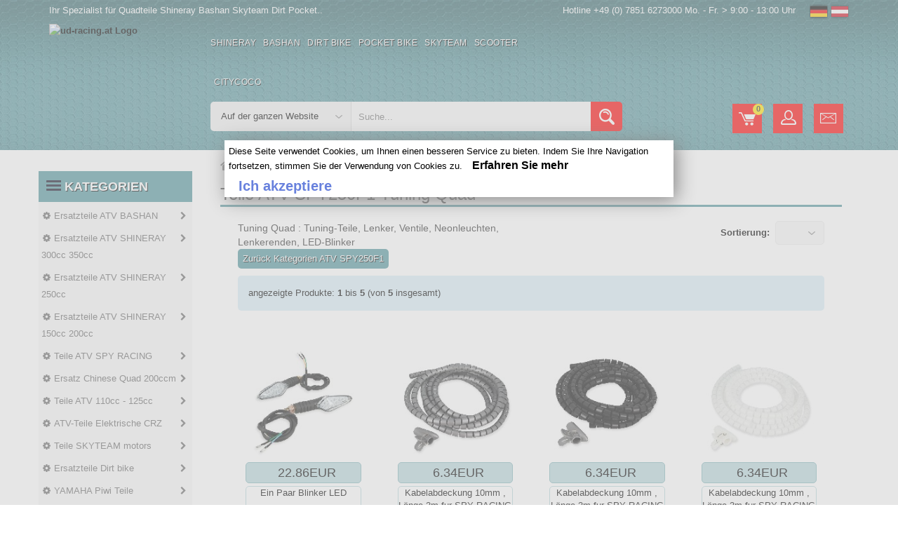

--- FILE ---
content_type: text/html
request_url: https://www.ud-racing.at/Teile-ATV-SPY250F1-Tuning-Quad-c-1433_1437_1461.html
body_size: 29065
content:
<!DOCTYPE html>
<html lang="de-DE">
<head>
<meta http-equiv="Content-Type" content="text/html; charset=iso-8859-1"/>
<title>Tuning Quad ATV SPY250F1 ATV SPY RACING  - ud-racing.at</title>
<meta name="description" content="Tuning Quad ATV SPY250F1 ATV SPY RACING  Ersatzteile für Skyteam, Bashan, Shineray, Citycoco, Pocketbike und Dirt Bike"/>
<meta name="Keywords" content="UD-Racing.at"/>
<meta name="revisit-after" content="1 days"/>
<meta name="Robots" content="all,index,follow"/>
<base href="https://www.ud-racing.at/"/>
<link rel="canonical" href="https://www.ud-racing.at/Teile-ATV-SPY250F1-Tuning-Quad-c-1433_1437_1461.html"/><meta name="viewport" content="width=device-width, initial-scale=1.0, user-scalable=yes" />
<link rel="icon" type="image/x-icon" href="favicon.ico" />
<link rel="preload" type="text/css" href="css/bootstrap.css" as="style" />
<link rel="stylesheet" type="text/css" href="css/bootstrap.css" />
<link rel="preload" type="text/css" href="css/custom.css" as="style" />
<link rel="stylesheet" type="text/css" href="css/custom.css" />
<link rel="preload" type="text/css" href="css/responsive.css" as="style" />
<link rel="stylesheet" type="text/css" href="css/responsive.css" />
<script src="AC_OETags.js" language="javascript" async></script>
</head>
<body class="homepage">
  <header class="navbar navbar-custom container-full-sm" id="header">  
    <div class="header_main">
            <div class="header_main_2" style="background: url(img/bandeau-moto-1_ud-racing.at.avif) right top no-repeat;" >
        <div class="header-top">
      <div class="container">
        <div class="row">
          <div class="col-xs-6">
            <div class="top-link top-link-left">
              <div class="help-num">Ihr Spezialist f&uuml;r Quadteile Shineray Bashan Skyteam Dirt Pocket.. </div>
            </div>
          </div>
          <div class="col-xs-6">
            <div class="top-link right-side">
				<div class="tools2">
					<span style="float:left;color:#fff;padding-right:20px;">
					Hotline +49 (0) 7851 6273000 Mo. - Fr. > 9:00 - 13:00 Uhr 					</span>				
					<a href="inter.html?s=de" title="Deutchland"><img src="img/blanc.gif" border="0" title="de" alt="de" class="flag flag-de" /></a>
					<a href="inter.html?s=at" title="osterreich"><img src="img/blanc.gif" border="0" title="at" alt="at" class="flag flag-at" /></a>
				</div>
            </div>
          </div>
        </div>
      </div>
    </div>
    <div class="header-middle">
      <div class="container">
        <div class="row">
        <div class="header-inner">
          <div class="">
            <div class="col-lg-2 col-md-2">
              <div class="header-middle-left">
                <div class="navbar-header float-none-sm header_logo">
                  <button data-target=".navbar-collapse" data-toggle="collapse" class="navbar-toggle" title="Kategorien" type="button"><i class="fa fa-bars"></i></button>
                  <a class="page-scroll" href="https://www.ud-racing.at" title="logo">
                    <img alt="ud-racing.at Logo"  title="ud-racing.at Logo" src="img/logo_ud-racing.at.avif" width="200" height="103" /></a>
                </div>
              </div>
            </div>
            <div class="col-lg-10 col-md-10">
              <div class="header-middle-right">
                <div class="container">
					<div class="row">
                  <div class="col-lg-7 col-md-9 ">
                    <div class="header-bottom">
                      <div class="position-r">          
                        <div class="nav_sec position-r">
                          <div class="mobilemenu-title mobilemenu">
                            <span>Kategorien</span>
                            <i class="fa fa-bars pull-right"></i>
                          </div>
                          <div class="mobilemenu-content">
							<ul class="nav navbar-nav" id="menu-main">
								<li>
									<a href="https://www.ud-racing.at/Ersatzteile-ATV-SHINERAY-c-1537.html" title="Shineray">Shineray</a>
								</li>
								<li>
									<a href="https://www.ud-racing.at/Ersatzteile-ATV-BASHAN-c-1535.html" title="Bashan">Bashan</a>
								</li>
								<li>
									<a href="https://www.ud-racing.at/Ersatzteile-Dirt-bike-c-321.html" title="Dirt Bike">Dirt Bike</a>
								</li>
								<li>
									<a href="ersatzteile-pocket-bike-dirt-atv.html" title="Pocket Bike">Pocket Bike</a>
								</li>
								<li>
									<a href="https://www.ud-racing.at/Teile-SKYTEAM-motors-c-1543.html" title="Skyteam">Skyteam</a>
								</li>
								<li>
									<a href="https://www.ud-racing.at/Chinesische-Motorroller-Teile-c-378.html" title="Scooter">Scooter</a>
								</li>
								<li>
									<a href="https://www.ud-racing.at/Roller-Elektroroller-Citycoco-Ersatzteile-c-723_1405.html" title="Citycoco">Citycoco</a>
								</li>
							</ul>
                          </div>
                        </div>
                      </div>
                    </div>
                  </div>
                </div>	
				</div>
                  <div class="col-lg-8 col-md-8">
                    <div class="header-right-part">
					<form name="quick_find" id="quick_find" action="advanced_search_result.php" method="get" data-gtm-form-interact-id="0">   
                      <div class="category-dropdown">
						<select aria-label="Auf der ganzen Website" name="categories_id" class="input-select">
							<option value="0">Auf der ganzen Website</option>
							<optgroup label="ATV parts :">
							<option value="568">Bashan 300 S18</option>
							<option value="564">Bashan 250 S11</option>
							<option value="566">Bashan 200 S7</option>
							<option value="729">Bashan 200 S3</option>
							<option value="783">Shineray 350</option>
							<option value="510">Shineray 300</option>
							<option value="1049">Shineray 250 ST9C</option>
							<option value="426">Shineray 250 STXE</option>
							<option value="458">Shineray 250 STIXE ST9E</option>
							<option value="1107">Shineray 250 ST5</option>
							<option value="370">Shineray 200 STIIE STIIEB</option>
							<option value="1079">Shineray 200 ST9</option>
							<option value="1019">Shineray 200 ST6A</option>
							<option value="1341">Shineray 150 STE</option>
							<option value="445">ATV H2o 200ccm</option>
							</optgroup>	
							<optgroup label="Scooter parts :">
							<option value="542">Baotian</option>
							<option value="543">Jonway</option>
							<option value="378">Scooter</option>
							</optgroup>
							<optgroup label="Dirt parts :">
							<option value="321">Dirt Bike</option>
							<option value="1127">Piwi 50</option>
							<option value="1269">Piwi 80</option>
							</optgroup>	
							<optgroup label="Pocket parts :">
							<option value="252">Pocket Bike</option>
							<option value="254">Pocket MTA4</option>
							<option value="26">Pocket  ATV</option>
							<option value="63">Pocket moto</option>
							<option value="256">Pocket cross</option>
							<option value="392">Pocket ZPF</option>
							<option value="141">Pocket 911 GP3</option>
							<option value="723">Scooter roller</option>
							</optgroup>
							<optgroup label="Skyteam parts :">
							<option value="545">Skyteam DAX</option>
							<option value="546">Monkey Gorilla</option>
							<option value="547">Skyteam PBR</option>
							<option value="1169">Skyteam TREX</option>
							<option value="1165">Skyteam ACE</option>
							</optgroup>
						</select>
                      </div>
						<div class="main-search">
						  <div class="header_search_toggle desktop-view">
							<div class="search-box">
							  <input class="input-text" type="text" name="keywords" id="keywords"
									 placeholder="Suche..."
									 value=""
									 autocomplete="off">
							  <input type="hidden" id="selectedItem" name="selectedItem">
							  <button class="search-btn" title="Forschung" alt="Forschung"></button>
							  <div id="results"></div>

							  <script>
								const searchInput = document.getElementById('keywords');
								const resultsDiv  = document.getElementById('results');

								searchInput.addEventListener('input', () => {
								  const query = searchInput.value;

								  if (query.length > 2) {
									fetch('search.php?q=' + encodeURIComponent(query))
									  .then(response => response.json())
									  .then(data => {
										// Effacer les rÃ©sultats prÃ©cÃ©dents (sans innerHTML)
										resultsDiv.textContent = '';

										if (Array.isArray(data) && data.length > 0) {
										  data.forEach(item => {
											const div = document.createElement('div');
											// SÃ©curisÃ© : textContent nâ€™interprÃ¨te pas le HTML
											div.textContent = item.products_name;
											div.classList.add('result-item');
											div.addEventListener('click', function () {
											  document.getElementById('keywords').value = item.products_name;
											  resultsDiv.textContent = ''; // vider proprement
											  document.getElementById('selectedItem').value = item.products_name;
											  document.getElementById('quick_find').submit();
											});
											resultsDiv.appendChild(div);
										  });
										} else if (data && data.message) {
										  const msg = document.createElement('div');
										  msg.textContent = data.message;
										  resultsDiv.appendChild(msg);
										} else if (data && data.error) {
										  const err = document.createElement('div');
										  err.className = 'error';
										  err.textContent = data.error;
										  resultsDiv.appendChild(err);
										}
									  })
									  .catch(error => console.error('Erreur dans le fetch :', error));
								  } else {
									resultsDiv.textContent = ''; // Vider si recherche trop courte
								  }
								});
							  </script>
							</div>
						  </div>
						</div>
					  </form>
                    </div>
                  </div>
                <div class="right-side float-right-xs header-right-link">
                    <ul>					  
					                          <li class="cart-icon"><a href="shopping_cart.html" title="Warenkorb" alt="Warenkorb"><span><small class="cart-notification">0</small></span></a></li>
                        <li class="account-icon"><a href="account.html" title="Ihr Konto" alt="Ihr Konto"><span></span></a></li>
                        <li class="mail-icon"><a href="contact_us.html" title="Kontakt.." alt="Kontakt.."><span class="mail-icon"></span></a></li>
					</ul>
                </div>
                </div>
              </div>
            </div>
          </div>
		</div>
      </div>
    </div>      </div>
    </div>
  </header>
  <!-- Bread Crumb END --> 
  <section>
    <div class="container">
      <div class="row position-r">
        <div class="col-lg-2 col-md-3 mb-sm-30 col-lgmd-20per mb-xs-30 mt-30 position-initial">
          <div class="">
    <div class="sidebar-menu-dropdown home">
        <a href="" class="btn-sidebar-menu-dropdown" title="Kategorien" alt="Kategorien"><span></span>Kategorien</a>
        <div id="cat" class="cat-dropdown" style="display: block;">
            <div class="sidebar-contant">
                <div id="menu" class="navbar-collapse collapse">
					<ul class="nav navbar-nav ">
                    <li class="level sub-megamenu">
                      <span class="opener plus"></span>
		<a href="Ersatzteile-ATV-BASHAN-c-1535.html" class="page-scroll" title="Ersatzteile ATV BASHAN"><i class="fa fa-gear"></i>Ersatzteile ATV BASHAN</a>					  
                      <div class="megamenu mobile-sub-menu">
                        <div class="megamenu-inner-top">
							<ul class="sub-menu-level1">
							<li class="level2"><a href="Ersatzteile-ATV-BASHAN-Bashan-200cc-BS200S3-Teile-c-1535_729.html" title=" 200cc BS200S3 Teile"><span> 200cc BS200S3 Teile</span></a><ul class="sub-menu-level2 "><li class="level3"><a href="Bashan-200cc-BS200S3-Teile-Antrieb-c-1535_729_829.html" title="Antrieb Bashan 200cc BS200S3 Teile">Antrieb</a></li><li class="level3"><a href="Bashan-200cc-BS200S3-Teile-Auspuff-c-1535_729_825.html" title="Auspuff Bashan 200cc BS200S3 Teile">Auspuff</a></li><li class="level3"><a href="Bashan-200cc-BS200S3-Teile-Bereifung-c-1535_729_823.html" title="Bereifung Bashan 200cc BS200S3 Teile">Bereifung</a></li><li class="level3"><a href="Bashan-200cc-BS200S3-Teile-Bowdenzuge-c-1535_729_809.html" title="Bowdenzüge Bashan 200cc BS200S3 Teile">Bowdenzüge</a></li><li class="level3"><a href="Bashan-200cc-BS200S3-Teile-Bremsen-c-1535_729_819.html" title="Bremsen Bashan 200cc BS200S3 Teile">Bremsen</a></li><li class="level3"><a href="Bashan-200cc-BS200S3-Teile-Chassis-c-1535_729_815.html" title="Chassis Bashan 200cc BS200S3 Teile">Chassis</a></li><li class="level3"><a href="Bashan-200cc-BS200S3-Teile-Kuhlung-c-1535_729_827.html" title="Kühlung Bashan 200cc BS200S3 Teile">Kühlung</a></li><li class="level3"><a href="Bashan-200cc-BS200S3-Teile-Lenkerarmatur-c-1535_729_817.html" title="Lenkerarmatur Bashan 200cc BS200S3 Teile">Lenkerarmatur</a></li><li class="level3"><a href="Bashan-200cc-BS200S3-Teile-Motor-c-1535_729_821.html" title="Motor Bashan 200cc BS200S3 Teile">Motor</a></li><li class="level3"><a href="Bashan-200cc-BS200S3-Teile-Tuning-Quad-Bashan-c-1535_729_831.html" title="Tuning Quad Bashan Bashan 200cc BS200S3 Teile">Tuning Quad Bashan</a></li><li class="level3"><a href="Bashan-200cc-BS200S3-Teile-Vergaser-c-1535_729_811.html" title="Vergaser Bashan 200cc BS200S3 Teile">Vergaser</a></li><li class="level3"><a href="Bashan-200cc-BS200S3-Teile-Verkleidung-Quad-c-1535_729_813.html" title="Verkleidung Quad Bashan 200cc BS200S3 Teile">Verkleidung Quad</a></li><li class="level3"><a href="Bashan-200cc-BS200S3-Teile-Zundung-c-1535_729_807.html" title="Zündung Bashan 200cc BS200S3 Teile">Zündung</a></li></ul></li><li class="level2"><a href="Ersatzteile-ATV-BASHAN-Ersatz-Quad-Bashan-300cc-BS300S18-c-1535_568.html" title=" Quad  300cc BS300S18"><span> Quad  300cc BS300S18</span></a><ul class="sub-menu-level2 "><li class="level3"><a href="Ersatz-Quad-Bashan-300cc-BS300S18-Antrieb-c-1535_568_615.html" title="Antrieb Ersatz Quad Bashan 300cc BS300S18">Antrieb</a></li><li class="level3"><a href="Ersatz-Quad-Bashan-300cc-BS300S18-Auspuff-c-1535_568_631.html" title="Auspuff Ersatz Quad Bashan 300cc BS300S18">Auspuff</a></li><li class="level3"><a href="Ersatz-Quad-Bashan-300cc-BS300S18-Bereifung-c-1535_568_621.html" title="Bereifung Ersatz Quad Bashan 300cc BS300S18">Bereifung</a></li><li class="level3"><a href="Ersatz-Quad-Bashan-300cc-BS300S18-Bowdenzuge-c-1535_568_635.html" title="Bowdenzüge Ersatz Quad Bashan 300cc BS300S18">Bowdenzüge</a></li><li class="level3"><a href="Ersatz-Quad-Bashan-300cc-BS300S18-Bremsen-c-1535_568_569.html" title="Bremsen Ersatz Quad Bashan 300cc BS300S18">Bremsen</a></li><li class="level3"><a href="Ersatz-Quad-Bashan-300cc-BS300S18-Chassis-c-1535_568_590.html" title="Chassis Ersatz Quad Bashan 300cc BS300S18">Chassis</a></li><li class="level3"><a href="Ersatz-Quad-Bashan-300cc-BS300S18-Kuhlung-c-1535_568_625.html" title="Kühlung Ersatz Quad Bashan 300cc BS300S18">Kühlung</a></li><li class="level3"><a href="Ersatz-Quad-Bashan-300cc-BS300S18-Lenkerarmatur-c-1535_568_592.html" title="Lenkerarmatur Ersatz Quad Bashan 300cc BS300S18">Lenkerarmatur</a></li><li class="level3"><a href="Ersatz-Quad-Bashan-300cc-BS300S18-Motor-c-1535_568_588.html" title="Motor Ersatz Quad Bashan 300cc BS300S18">Motor</a></li><li class="level3"><a href="Ersatz-Quad-Bashan-300cc-BS300S18-Tuning-Quad-Bashan-c-1535_568_641.html" title="Tuning Quad Bashan Ersatz Quad Bashan 300cc BS300S18">Tuning Quad Bashan</a></li><li class="level3"><a href="Ersatz-Quad-Bashan-300cc-BS300S18-Vergaser-c-1535_568_605.html" title="Vergaser Ersatz Quad Bashan 300cc BS300S18">Vergaser</a></li><li class="level3"><a href="Ersatz-Quad-Bashan-300cc-BS300S18-Verkleidung-c-1535_568_617.html" title="Verkleidung Ersatz Quad Bashan 300cc BS300S18">Verkleidung</a></li><li class="level3"><a href="Ersatz-Quad-Bashan-300cc-BS300S18-Zundung-c-1535_568_570.html" title="Zündung Ersatz Quad Bashan 300cc BS300S18">Zündung</a></li></ul></li><li class="level2"><a href="Ersatzteile-ATV-BASHAN-Ersatzteile-Bashan-200cc-BS200S7-c-1535_566.html" title="teile  200cc BS200S7"><span>teile  200cc BS200S7</span></a><ul class="sub-menu-level2 "><li class="level3"><a href="Ersatzteile-Bashan-200cc-BS200S7-Antrieb-c-1535_566_598.html" title="Antrieb Ersatzteile Bashan 200cc BS200S7">Antrieb</a></li><li class="level3"><a href="Ersatzteile-Bashan-200cc-BS200S7-Auspuff-c-1535_566_627.html" title="Auspuff Ersatzteile Bashan 200cc BS200S7">Auspuff</a></li><li class="level3"><a href="Ersatzteile-Bashan-200cc-BS200S7-Bereifung-c-1535_566_619.html" title="Bereifung Ersatzteile Bashan 200cc BS200S7">Bereifung</a></li><li class="level3"><a href="Ersatzteile-Bashan-200cc-BS200S7-Bowdenzuge-c-1535_566_613.html" title="Bowdenzüge Ersatzteile Bashan 200cc BS200S7">Bowdenzüge</a></li><li class="level3"><a href="Ersatzteile-Bashan-200cc-BS200S7-Bremsen-c-1535_566_609.html" title="Bremsen Ersatzteile Bashan 200cc BS200S7">Bremsen</a></li><li class="level3"><a href="Ersatzteile-Bashan-200cc-BS200S7-Chassis-c-1535_566_572.html" title="Chassis Ersatzteile Bashan 200cc BS200S7">Chassis</a></li><li class="level3"><a href="Ersatzteile-Bashan-200cc-BS200S7-Kuhlung-c-1535_566_576.html" title="Kühlung Ersatzteile Bashan 200cc BS200S7">Kühlung</a></li><li class="level3"><a href="Ersatzteile-Bashan-200cc-BS200S7-Lenkerarmatur-c-1535_566_596.html" title="Lenkerarmatur Ersatzteile Bashan 200cc BS200S7">Lenkerarmatur</a></li><li class="level3"><a href="Ersatzteile-Bashan-200cc-BS200S7-Motor-c-1535_566_567.html" title="Motor Ersatzteile Bashan 200cc BS200S7">Motor</a></li><li class="level3"><a href="Ersatzteile-Bashan-200cc-BS200S7-Tuning-Quad-Bashan-c-1535_566_637.html" title="Tuning Quad Bashan Ersatzteile Bashan 200cc BS200S7">Tuning Quad Bashan</a></li><li class="level3"><a href="Ersatzteile-Bashan-200cc-BS200S7-Vergaser-c-1535_566_594.html" title="Vergaser Ersatzteile Bashan 200cc BS200S7">Vergaser</a></li><li class="level3"><a href="Ersatzteile-Bashan-200cc-BS200S7-Verkleidung-Quad-c-1535_566_578.html" title="Verkleidung Quad Ersatzteile Bashan 200cc BS200S7">Verkleidung Quad</a></li><li class="level3"><a href="Ersatzteile-Bashan-200cc-BS200S7-Zundung-c-1535_566_574.html" title="Zündung Ersatzteile Bashan 200cc BS200S7">Zündung</a></li></ul></li><li class="level2"><a href="Ersatzteile-ATV-BASHAN-Ersatzteile-Bashan-250cc-BS250S11-c-1535_564.html" title="teile  250cc BS250S11"><span>teile  250cc BS250S11</span></a><ul class="sub-menu-level2 "><li class="level3"><a href="Ersatzteile-Bashan-250cc-BS250S11-Antrieb-c-1535_564_600.html" title="Antrieb Ersatzteile Bashan 250cc BS250S11">Antrieb</a></li><li class="level3"><a href="Ersatzteile-Bashan-250cc-BS250S11-Auspuff-c-1535_564_629.html" title="Auspuff Ersatzteile Bashan 250cc BS250S11">Auspuff</a></li><li class="level3"><a href="Ersatzteile-Bashan-250cc-BS250S11-Bereifung-c-1535_564_623.html" title="Bereifung Ersatzteile Bashan 250cc BS250S11">Bereifung</a></li><li class="level3"><a href="Ersatzteile-Bashan-250cc-BS250S11-Bowdenzuge-c-1535_564_633.html" title="Bowdenzüge Ersatzteile Bashan 250cc BS250S11">Bowdenzüge</a></li><li class="level3"><a href="Ersatzteile-Bashan-250cc-BS250S11-Bremsen-c-1535_564_607.html" title="Bremsen Ersatzteile Bashan 250cc BS250S11">Bremsen</a></li><li class="level3"><a href="Ersatzteile-Bashan-250cc-BS250S11-Chassis-c-1535_564_603.html" title="Chassis Ersatzteile Bashan 250cc BS250S11">Chassis</a></li><li class="level3"><a href="Ersatzteile-Bashan-250cc-BS250S11-Kuhlung-c-1535_564_584.html" title="Kühlung Ersatzteile Bashan 250cc BS250S11">Kühlung</a></li><li class="level3"><a href="Ersatzteile-Bashan-250cc-BS250S11-Lenkerarmatur-c-1535_564_582.html" title="Lenkerarmatur Ersatzteile Bashan 250cc BS250S11">Lenkerarmatur</a></li><li class="level3"><a href="Ersatzteile-Bashan-250cc-BS250S11-Motor-c-1535_564_565.html" title="Motor Ersatzteile Bashan 250cc BS250S11">Motor</a></li><li class="level3"><a href="Ersatzteile-Bashan-250cc-BS250S11-Tuning-Quad-Bashan-c-1535_564_639.html" title="Tuning Quad Bashan Ersatzteile Bashan 250cc BS250S11">Tuning Quad Bashan</a></li><li class="level3"><a href="Ersatzteile-Bashan-250cc-BS250S11-Vergaser-c-1535_564_611.html" title="Vergaser Ersatzteile Bashan 250cc BS250S11">Vergaser</a></li><li class="level3"><a href="Ersatzteile-Bashan-250cc-BS250S11-Verkleidung-Quad-c-1535_564_586.html" title="Verkleidung Quad Ersatzteile Bashan 250cc BS250S11">Verkleidung Quad</a></li><li class="level3"><a href="Ersatzteile-Bashan-250cc-BS250S11-Zundung-c-1535_564_580.html" title="Zündung Ersatzteile Bashan 250cc BS250S11">Zündung</a></li></ul></li><li class="level2"><a href="Ersatzteile-ATV-BASHAN-Teile-Bashan-250cc-BS250AS-43-c-1535_1507.html" title="Teile  250cc BS250AS-43"><span>Teile  250cc BS250AS-43</span></a><ul class="sub-menu-level2 "><li class="level3"><a href="Teile-Bashan-250cc-BS250AS-43-Antrieb-c-1535_1507_1531.html" title="Antrieb Teile Bashan 250cc BS250AS-43">Antrieb</a></li><li class="level3"><a href="Teile-Bashan-250cc-BS250AS-43-Auspuff-c-1535_1507_1527.html" title="Auspuff Teile Bashan 250cc BS250AS-43">Auspuff</a></li><li class="level3"><a href="Teile-Bashan-250cc-BS250AS-43-Bereifung-c-1535_1507_1525.html" title="Bereifung Teile Bashan 250cc BS250AS-43">Bereifung</a></li><li class="level3"><a href="Teile-Bashan-250cc-BS250AS-43-Bowdenzuge-c-1535_1507_1511.html" title="Bowdenzüge Teile Bashan 250cc BS250AS-43">Bowdenzüge</a></li><li class="level3"><a href="Teile-Bashan-250cc-BS250AS-43-Bremsen-c-1535_1507_1521.html" title="Bremsen Teile Bashan 250cc BS250AS-43">Bremsen</a></li><li class="level3"><a href="Teile-Bashan-250cc-BS250AS-43-Chassis-c-1535_1507_1517.html" title="Chassis Teile Bashan 250cc BS250AS-43">Chassis</a></li><li class="level3"><a href="Teile-Bashan-250cc-BS250AS-43-Kuhlung-c-1535_1507_1529.html" title="Kühlung Teile Bashan 250cc BS250AS-43">Kühlung</a></li><li class="level3"><a href="Teile-Bashan-250cc-BS250AS-43-Lenkerarmatur-c-1535_1507_1519.html" title="Lenkerarmatur Teile Bashan 250cc BS250AS-43">Lenkerarmatur</a></li><li class="level3"><a href="Teile-Bashan-250cc-BS250AS-43-Motor-c-1535_1507_1523.html" title="Motor Teile Bashan 250cc BS250AS-43">Motor</a></li><li class="level3"><a href="Teile-Bashan-250cc-BS250AS-43-Tuning-Quad-Bashan-c-1535_1507_1533.html" title="Tuning Quad Bashan Teile Bashan 250cc BS250AS-43">Tuning Quad Bashan</a></li><li class="level3"><a href="Teile-Bashan-250cc-BS250AS-43-Vergaser-c-1535_1507_1513.html" title="Vergaser Teile Bashan 250cc BS250AS-43">Vergaser</a></li><li class="level3"><a href="Teile-Bashan-250cc-BS250AS-43-Verkleidung-c-1535_1507_1515.html" title="Verkleidung Teile Bashan 250cc BS250AS-43">Verkleidung</a></li><li class="level3"><a href="Teile-Bashan-250cc-BS250AS-43-Zundung-c-1535_1507_1509.html" title="Zündung Teile Bashan 250cc BS250AS-43">Zündung</a></li></ul></li></ul>						
                        </div>
                      </div>
                    </li>
                    <li class="level sub-megamenu">
                      <span class="opener plus"></span>
		<a href="Ersatzteile-ATV-SHINERAY-c-1537.html" class="page-scroll" title="Ersatzteile ATV SHINERAY 300cc 350cc"><i class="fa fa-gear"></i>Ersatzteile ATV SHINERAY 300cc 350cc</a>
                      <div class="megamenu mobile-sub-menu">
                        <div class="megamenu-inner-top">
							<ul class="sub-menu-level1">
							<li class="level2"><a href="Ersatzteile-ATV-SHINERAY-Ersatzteile-Quad-Shineray-300-c-1537_510.html" title="teile   300"><span>teile   300</span></a><ul class="sub-menu-level2 "><li class="level3"><a href="Ersatzteile-Quad-Shineray-300-Antrieb-c-1537_510_534.html" title="Antrieb Ersatzteile Quad Shineray 300">Antrieb</a></li><li class="level3"><a href="Ersatzteile-Quad-Shineray-300-Auspuff-c-1537_510_551.html" title="Auspuff Ersatzteile Quad Shineray 300">Auspuff</a></li><li class="level3"><a href="Ersatzteile-Quad-Shineray-300-Bereifung-c-1537_510_540.html" title="Bereifung Ersatzteile Quad Shineray 300">Bereifung</a></li><li class="level3"><a href="Ersatzteile-Quad-Shineray-300-Bowdenzuge-c-1537_510_549.html" title="Bowdenzüge Ersatzteile Quad Shineray 300">Bowdenzüge</a></li><li class="level3"><a href="Ersatzteile-Quad-Shineray-300-Bremsen-c-1537_510_548.html" title="Bremsen Ersatzteile Quad Shineray 300">Bremsen</a></li><li class="level3"><a href="Ersatzteile-Quad-Shineray-300-Chassis-c-1537_510_523.html" title="Chassis Ersatzteile Quad Shineray 300">Chassis</a></li><li class="level3"><a href="Ersatzteile-Quad-Shineray-300-Elektrik-Tacho-c-1537_510_532.html" title="Elektrik, Tacho Ersatzteile Quad Shineray 300">Elektrik, Tacho</a></li><li class="level3"><a href="Ersatzteile-Quad-Shineray-300-Kuhlung-c-1537_510_538.html" title="Kühlung Ersatzteile Quad Shineray 300">Kühlung</a></li><li class="level3"><a href="Ersatzteile-Quad-Shineray-300-Motor-c-1537_510_513.html" title="Motor Ersatzteile Quad Shineray 300">Motor</a></li><li class="level3"><a href="Ersatzteile-Quad-Shineray-300-Tuning-Quad-c-1537_510_552.html" title="Tuning Quad Ersatzteile Quad Shineray 300">Tuning Quad</a></li><li class="level3"><a href="Ersatzteile-Quad-Shineray-300-Vergasung-c-1537_510_514.html" title="Vergasung Ersatzteile Quad Shineray 300">Vergasung</a></li><li class="level3"><a href="Ersatzteile-Quad-Shineray-300-Verkleidung-c-1537_510_536.html" title="Verkleidung Ersatzteile Quad Shineray 300">Verkleidung</a></li><li class="level3"><a href="Ersatzteile-Quad-Shineray-300-Zundung-c-1537_510_515.html" title="Zündung Ersatzteile Quad Shineray 300">Zündung</a></li></ul></li><li class="level2"><a href="Ersatzteile-ATV-SHINERAY-Shineray-teile-350ccm-c-1537_783.html" title=" teile 350ccm"><span> teile 350ccm</span></a><ul class="sub-menu-level2 "><li class="level3"><a href="Shineray-teile-350ccm-Antrieb-c-1537_783_863.html" title="Antrieb Shineray teile 350ccm">Antrieb</a></li><li class="level3"><a href="Shineray-teile-350ccm-Auspuff-c-1537_783_859.html" title="Auspuff Shineray teile 350ccm">Auspuff</a></li><li class="level3"><a href="Shineray-teile-350ccm-Bereifung-c-1537_783_835.html" title="Bereifung Shineray teile 350ccm">Bereifung</a></li><li class="level3"><a href="Shineray-teile-350ccm-Bremsen-c-1537_783_857.html" title="Bremsen Shineray teile 350ccm">Bremsen</a></li><li class="level3"><a href="Shineray-teile-350ccm-Chassis-c-1537_783_853.html" title="Chassis Shineray teile 350ccm">Chassis</a></li><li class="level3"><a href="Shineray-teile-350ccm-Kabel-c-1537_783_847.html" title="Kabel Shineray teile 350ccm">Kabel</a></li><li class="level3"><a href="Shineray-teile-350ccm-Kuhlung-c-1537_783_861.html" title="Kühlung Shineray teile 350ccm">Kühlung</a></li><li class="level3"><a href="Shineray-teile-350ccm-Motor-c-1537_783_833.html" title="Motor Shineray teile 350ccm">Motor</a></li><li class="level3"><a href="Shineray-teile-350ccm-Schrauben-c-1537_783_1501.html" title="Schrauben Shineray teile 350ccm">Schrauben</a></li><li class="level3"><a href="Shineray-teile-350ccm-Tachometer-c-1537_783_855.html" title="Tachometer Shineray teile 350ccm">Tachometer</a></li><li class="level3"><a href="Shineray-teile-350ccm-Tuning-Quad-c-1537_783_865.html" title="Tuning Quad Shineray teile 350ccm">Tuning Quad</a></li><li class="level3"><a href="Shineray-teile-350ccm-Vergaser-c-1537_783_849.html" title="Vergaser Shineray teile 350ccm">Vergaser</a></li><li class="level3"><a href="Shineray-teile-350ccm-Verschalungsteile-c-1537_783_851.html" title="Verschalungsteile Shineray teile 350ccm">Verschalungsteile</a></li><li class="level3"><a href="Shineray-teile-350ccm-Zundung-c-1537_783_845.html" title="Zündung Shineray teile 350ccm">Zündung</a></li></ul></li></ul>						
                        </div>
                      </div>
                    </li>
                    <li class="level sub-megamenu">
                      <span class="opener plus"></span>
		<a href="Ersatzteile-ATV-SHINERAY-c-1537.html" class="page-scroll" title="Ersatzteile ATV SHINERAY 250cc"><i class="fa fa-gear"></i>Ersatzteile ATV SHINERAY 250cc</a>	
                      <div class="megamenu mobile-sub-menu">
                        <div class="megamenu-inner-top">
							<ul class="sub-menu-level1">
							<li class="level2"><a href="Ersatzteile-ATV-SHINERAY-Ersatz-Shineray-250-STIXE-ST9E-c-1537_458.html" title="Ersatz  250 STIXE ST9E"><span>Ersatz  250 STIXE ST9E</span></a><ul class="sub-menu-level2 "><li class="level3"><a href="Ersatz-Shineray-250-STIXE-ST9E-Antrieb-c-1537_458_470.html" title="Antrieb Ersatz Shineray 250 STIXE ST9E">Antrieb</a></li><li class="level3"><a href="Ersatz-Shineray-250-STIXE-ST9E-Auspuff-c-1537_458_512.html" title="Auspuff Ersatz Shineray 250 STIXE ST9E">Auspuff</a></li><li class="level3"><a href="Ersatz-Shineray-250-STIXE-ST9E-Bereifung-c-1537_458_463.html" title="Bereifung Ersatz Shineray 250 STIXE ST9E">Bereifung</a></li><li class="level3"><a href="Ersatz-Shineray-250-STIXE-ST9E-Bremsen-c-1537_458_516.html" title="Bremsen Ersatz Shineray 250 STIXE ST9E">Bremsen</a></li><li class="level3"><a href="Ersatz-Shineray-250-STIXE-ST9E-Chassis-c-1537_458_462.html" title="Chassis Ersatz Shineray 250 STIXE ST9E">Chassis</a></li><li class="level3"><a href="Ersatz-Shineray-250-STIXE-ST9E-Kabel-c-1537_458_469.html" title="Kabel Ersatz Shineray 250 STIXE ST9E">Kabel</a></li><li class="level3"><a href="Ersatz-Shineray-250-STIXE-ST9E-Kuhlung-c-1537_458_461.html" title="Kühlung Ersatz Shineray 250 STIXE ST9E">Kühlung</a></li><li class="level3"><a href="Ersatz-Shineray-250-STIXE-ST9E-Motor-c-1537_458_467.html" title="Motor Ersatz Shineray 250 STIXE ST9E">Motor</a></li><li class="level3"><a href="Ersatz-Shineray-250-STIXE-ST9E-Ruckenschutz-c-1537_458_508.html" title="Rückenschutz Ersatz Shineray 250 STIXE ST9E">Rückenschutz</a></li><li class="level3"><a href="Ersatz-Shineray-250-STIXE-ST9E-Tachometer-c-1537_458_464.html" title="Tachometer Ersatz Shineray 250 STIXE ST9E">Tachometer</a></li><li class="level3"><a href="Ersatz-Shineray-250-STIXE-ST9E-Tuning-c-1537_458_481.html" title="Tuning Ersatz Shineray 250 STIXE ST9E">Tuning</a></li><li class="level3"><a href="Ersatz-Shineray-250-STIXE-ST9E-Vergaser-c-1537_458_468.html" title="Vergaser Ersatz Shineray 250 STIXE ST9E">Vergaser</a></li><li class="level3"><a href="Ersatz-Shineray-250-STIXE-ST9E-Verschalungsteile-c-1537_458_465.html" title="Verschalungsteile Ersatz Shineray 250 STIXE ST9E">Verschalungsteile</a></li><li class="level3"><a href="Ersatz-Shineray-250-STIXE-ST9E-Zundung-c-1537_458_460.html" title="Zündung Ersatz Shineray 250 STIXE ST9E">Zündung</a></li></ul></li><li class="level2"><a href="Ersatzteile-ATV-SHINERAY-Ersatzteile-Shineray-250-ST-5-c-1537_1107.html" title="Ersatzteile  250 ST-5"><span>Ersatzteile  250 ST-5</span></a><ul class="sub-menu-level2 "><li class="level3"><a href="Ersatzteile-Shineray-250-ST-5-Antrieb-c-1537_1107_1113.html" title="Antrieb Ersatzteile Shineray 250 ST-5">Antrieb</a></li><li class="level3"><a href="Ersatzteile-Shineray-250-ST-5-Auspuff-c-1537_1107_1125.html" title="Auspuff Ersatzteile Shineray 250 ST-5">Auspuff</a></li><li class="level3"><a href="Ersatzteile-Shineray-250-ST-5-Bereifung-c-1537_1107_1837.html" title="Bereifung Ersatzteile Shineray 250 ST-5">Bereifung</a></li><li class="level3"><a href="Ersatzteile-Shineray-250-ST-5-Bowdenzuge-c-1537_1107_1121.html" title="Bowdenzüge Ersatzteile Shineray 250 ST-5">Bowdenzüge</a></li><li class="level3"><a href="Ersatzteile-Shineray-250-ST-5-Bremsen-c-1537_1107_1115.html" title="Bremsen Ersatzteile Shineray 250 ST-5">Bremsen</a></li><li class="level3"><a href="Ersatzteile-Shineray-250-ST-5-Chassis-c-1537_1107_1117.html" title="Chassis Ersatzteile Shineray 250 ST-5">Chassis</a></li><li class="level3"><a href="Ersatzteile-Shineray-250-ST-5-Elektrik-Tacho-c-1537_1107_1111.html" title="Elektrik Tacho Ersatzteile Shineray 250 ST-5">Elektrik Tacho</a></li><li class="level3"><a href="Ersatzteile-Shineray-250-ST-5-Kuhlung-c-1537_1107_1123.html" title="Kühlung Ersatzteile Shineray 250 ST-5">Kühlung</a></li><li class="level3"><a href="Ersatzteile-Shineray-250-ST-5-Vergasung-c-1537_1107_1119.html" title="Vergasung Ersatzteile Shineray 250 ST-5">Vergasung</a></li><li class="level3"><a href="Ersatzteile-Shineray-250-ST-5-Zundung-c-1537_1107_1109.html" title="Zundung Ersatzteile Shineray 250 ST-5">Zundung</a></li></ul></li><li class="level2"><a href="Ersatzteile-ATV-SHINERAY-Ersatzteile-Shineray-250-ST9C-c-1537_1049.html" title="Ersatzteile  250 ST9C"><span>Ersatzteile  250 ST9C</span></a><ul class="sub-menu-level2 "><li class="level3"><a href="Ersatzteile-Shineray-250-ST9C-Antrieb-c-1537_1049_1073.html" title="Antrieb Ersatzteile Shineray 250 ST9C">Antrieb</a></li><li class="level3"><a href="Ersatzteile-Shineray-250-ST9C-Auspuff-c-1537_1049_1069.html" title="Auspuff Ersatzteile Shineray 250 ST9C">Auspuff</a></li><li class="level3"><a href="Ersatzteile-Shineray-250-ST9C-Back-Protectors-c-1537_1049_1071.html" title="Back Protectors Ersatzteile Shineray 250 ST9C">Back Protectors</a></li><li class="level3"><a href="Ersatzteile-Shineray-250-ST9C-Bereifung-c-1537_1049_1067.html" title="Bereifung Ersatzteile Shineray 250 ST9C">Bereifung</a></li><li class="level3"><a href="Ersatzteile-Shineray-250-ST9C-Bowdenzuge-c-1537_1049_1053.html" title="Bowdenzüge Ersatzteile Shineray 250 ST9C">Bowdenzüge</a></li><li class="level3"><a href="Ersatzteile-Shineray-250-ST9C-Bremsen-c-1537_1049_1063.html" title="Bremsen Ersatzteile Shineray 250 ST9C">Bremsen</a></li><li class="level3"><a href="Ersatzteile-Shineray-250-ST9C-Chassis-c-1537_1049_1059.html" title="Chassis Ersatzteile Shineray 250 ST9C">Chassis</a></li><li class="level3"><a href="Ersatzteile-Shineray-250-ST9C-Elektrik-Tacho-c-1537_1049_1061.html" title="Elektrik Tacho Ersatzteile Shineray 250 ST9C">Elektrik Tacho</a></li><li class="level3"><a href="Ersatzteile-Shineray-250-ST9C-Kuhlung-c-1537_1049_1077.html" title="Kühlung Ersatzteile Shineray 250 ST9C">Kühlung</a></li><li class="level3"><a href="Ersatzteile-Shineray-250-ST9C-Motor-c-1537_1049_1065.html" title="Motor Ersatzteile Shineray 250 ST9C">Motor</a></li><li class="level3"><a href="Ersatzteile-Shineray-250-ST9C-Tuning-Quad-c-1537_1049_1075.html" title="Tuning Quad Ersatzteile Shineray 250 ST9C">Tuning Quad</a></li><li class="level3"><a href="Ersatzteile-Shineray-250-ST9C-Vergasung-c-1537_1049_1055.html" title="Vergasung Ersatzteile Shineray 250 ST9C">Vergasung</a></li><li class="level3"><a href="Ersatzteile-Shineray-250-ST9C-Verkleidung-Quad-c-1537_1049_1057.html" title="Verkleidung Quad Ersatzteile Shineray 250 ST9C">Verkleidung Quad</a></li><li class="level3"><a href="Ersatzteile-Shineray-250-ST9C-Zundung-Quad-c-1537_1049_1051.html" title="Zündung Quad Ersatzteile Shineray 250 ST9C">Zündung Quad</a></li></ul></li><li class="level2"><a href="Ersatzteile-ATV-SHINERAY-Ersatzteile-Shineray-250-STXE-c-1537_426.html" title="Ersatzteile  250 STXE"><span>Ersatzteile  250 STXE</span></a><ul class="sub-menu-level2 "><li class="level3"><a href="Ersatzteile-Shineray-250-STXE-Antrieb-c-1537_426_432.html" title="Antrieb Ersatzteile Shineray 250 STXE">Antrieb</a></li><li class="level3"><a href="Ersatzteile-Shineray-250-STXE-Auspuff-c-1537_426_433.html" title="Auspuff Ersatzteile Shineray 250 STXE">Auspuff</a></li><li class="level3"><a href="Ersatzteile-Shineray-250-STXE-Bereifung-c-1537_426_438.html" title="Bereifung Ersatzteile Shineray 250 STXE">Bereifung</a></li><li class="level3"><a href="Ersatzteile-Shineray-250-STXE-Bowdenzuge-c-1537_426_509.html" title="Bowdenzüge Ersatzteile Shineray 250 STXE">Bowdenzüge</a></li><li class="level3"><a href="Ersatzteile-Shineray-250-STXE-Bremsen-c-1537_426_441.html" title="Bremsen Ersatzteile Shineray 250 STXE">Bremsen</a></li><li class="level3"><a href="Ersatzteile-Shineray-250-STXE-Chassis-c-1537_426_429.html" title="Chassis Ersatzteile Shineray 250 STXE">Chassis</a></li><li class="level3"><a href="Ersatzteile-Shineray-250-STXE-Elektrik-Tacho-c-1537_426_439.html" title="Elektrik Tacho Ersatzteile Shineray 250 STXE">Elektrik Tacho</a></li><li class="level3"><a href="Ersatzteile-Shineray-250-STXE-Kolben-Kurbelwelle-Kupplung-c-1537_426_1371.html" title="Kolben, Kurbelwelle, Kupplung Ersatzteile Shineray 250 STXE">Kolben, Kurbelwelle, Kupplung</a></li><li class="level3"><a href="Ersatzteile-Shineray-250-STXE-Kuhlung-c-1537_426_428.html" title="Kühlung Ersatzteile Shineray 250 STXE">Kühlung</a></li><li class="level3"><a href="Ersatzteile-Shineray-250-STXE-Motor-Zylinderkopf-Zylinder-c-1537_426_431.html" title="Motor, Zylinderkopf, Zylinder Ersatzteile Shineray 250 STXE">Motor, Zylinderkopf, Zylinder</a></li><li class="level3"><a href="Ersatzteile-Shineray-250-STXE-Ruckenschutz-c-1537_426_498.html" title="Rückenschutz Ersatzteile Shineray 250 STXE">Rückenschutz</a></li><li class="level3"><a href="Ersatzteile-Shineray-250-STXE-Tuning-Quad-c-1537_426_482.html" title="Tuning Quad Ersatzteile Shineray 250 STXE">Tuning Quad</a></li><li class="level3"><a href="Ersatzteile-Shineray-250-STXE-Vergasung-c-1537_426_434.html" title="Vergasung Ersatzteile Shineray 250 STXE">Vergasung</a></li><li class="level3"><a href="Ersatzteile-Shineray-250-STXE-Verkleidung-c-1537_426_440.html" title="Verkleidung Ersatzteile Shineray 250 STXE">Verkleidung</a></li><li class="level3"><a href="Ersatzteile-Shineray-250-STXE-Zundung-c-1537_426_427.html" title="Zündung Ersatzteile Shineray 250 STXE">Zündung</a></li></ul></li></ul>						
                        </div>
                      </div>
                    </li>					
                    <li class="level sub-megamenu">
                      <span class="opener plus"></span>
		<a href="Ersatzteile-ATV-SHINERAY-c-1537.html" class="page-scroll" title="Ersatzteile ATV SHINERAY 150cc 200cc"><i class="fa fa-gear"></i>Ersatzteile ATV SHINERAY 150cc 200cc</a>
                      <div class="megamenu mobile-sub-menu">
                        <div class="megamenu-inner-top">
							<ul class="sub-menu-level1">
							<li class="level2"><a href="Ersatzteile-ATV-SHINERAY-Ersatzteile-Shineray-150-STE-c-1537_1341.html" title="Ersatzteile  150 STE"><span>Ersatzteile  150 STE</span></a><ul class="sub-menu-level2 "><li class="level3"><a href="Ersatzteile-Shineray-150-STE-Antrieb-c-1537_1341_1365.html" title="Antrieb Ersatzteile Shineray 150 STE">Antrieb</a></li><li class="level3"><a href="Ersatzteile-Shineray-150-STE-Auspuff-c-1537_1341_1361.html" title="Auspuff Ersatzteile Shineray 150 STE">Auspuff</a></li><li class="level3"><a href="Ersatzteile-Shineray-150-STE-Bereifung-c-1537_1341_1359.html" title="Bereifung Ersatzteile Shineray 150 STE">Bereifung</a></li><li class="level3"><a href="Ersatzteile-Shineray-150-STE-Bowdenzuge-c-1537_1341_1345.html" title="Bowdenzüge Ersatzteile Shineray 150 STE">Bowdenzüge</a></li><li class="level3"><a href="Ersatzteile-Shineray-150-STE-Bremsen-c-1537_1341_1355.html" title="Bremsen Ersatzteile Shineray 150 STE">Bremsen</a></li><li class="level3"><a href="Ersatzteile-Shineray-150-STE-Chassis-c-1537_1341_1351.html" title="Chassis Ersatzteile Shineray 150 STE">Chassis</a></li><li class="level3"><a href="Ersatzteile-Shineray-150-STE-Elektrik-Tacho-c-1537_1341_1353.html" title="Elektrik Tacho Ersatzteile Shineray 150 STE">Elektrik Tacho</a></li><li class="level3"><a href="Ersatzteile-Shineray-150-STE-Motor-c-1537_1341_1357.html" title="Motor Ersatzteile Shineray 150 STE">Motor</a></li><li class="level3"><a href="Ersatzteile-Shineray-150-STE-Tuning-Quad-c-1537_1341_1367.html" title="Tuning Quad Ersatzteile Shineray 150 STE">Tuning Quad</a></li><li class="level3"><a href="Ersatzteile-Shineray-150-STE-Vergasung-c-1537_1341_1347.html" title="Vergasung Ersatzteile Shineray 150 STE">Vergasung</a></li><li class="level3"><a href="Ersatzteile-Shineray-150-STE-Verkleidung-Quad-c-1537_1341_1349.html" title="Verkleidung Quad Ersatzteile Shineray 150 STE">Verkleidung Quad</a></li><li class="level3"><a href="Ersatzteile-Shineray-150-STE-Zundung-Quad-c-1537_1341_1343.html" title="Zündung Quad Ersatzteile Shineray 150 STE">Zündung Quad</a></li></ul></li><li class="level2"><a href="Ersatzteile-ATV-SHINERAY-Ersatzteile-Shineray-200-ST6A-c-1537_1019.html" title="Ersatzteile  200 ST6A"><span>Ersatzteile  200 ST6A</span></a><ul class="sub-menu-level2 "><li class="level3"><a href="Ersatzteile-Shineray-200-ST6A-Antrieb-c-1537_1019_1045.html" title="Antrieb Ersatzteile Shineray 200 ST6A">Antrieb</a></li><li class="level3"><a href="Ersatzteile-Shineray-200-ST6A-Auspuff-c-1537_1019_1039.html" title="Auspuff Ersatzteile Shineray 200 ST6A">Auspuff</a></li><li class="level3"><a href="Ersatzteile-Shineray-200-ST6A-Bereifung-c-1537_1019_1037.html" title="Bereifung Ersatzteile Shineray 200 ST6A">Bereifung</a></li><li class="level3"><a href="Ersatzteile-Shineray-200-ST6A-Bowdenzuge-c-1537_1019_1023.html" title="Bowdenzüge Ersatzteile Shineray 200 ST6A">Bowdenzüge</a></li><li class="level3"><a href="Ersatzteile-Shineray-200-ST6A-Bremsen-c-1537_1019_1033.html" title="Bremsen Ersatzteile Shineray 200 ST6A">Bremsen</a></li><li class="level3"><a href="Ersatzteile-Shineray-200-ST6A-Chassis-c-1537_1019_1029.html" title="Chassis Ersatzteile Shineray 200 ST6A">Chassis</a></li><li class="level3"><a href="Ersatzteile-Shineray-200-ST6A-Elektrik-Tacho-c-1537_1019_1031.html" title="Elektrik Tacho Ersatzteile Shineray 200 ST6A">Elektrik Tacho</a></li><li class="level3"><a href="Ersatzteile-Shineray-200-ST6A-Kuhlung-c-1537_1019_1043.html" title="Kühlung Ersatzteile Shineray 200 ST6A">Kühlung</a></li><li class="level3"><a href="Ersatzteile-Shineray-200-ST6A-Motor-c-1537_1019_1035.html" title="Motor Ersatzteile Shineray 200 ST6A">Motor</a></li><li class="level3"><a href="Ersatzteile-Shineray-200-ST6A-Ruckenschutz-c-1537_1019_1041.html" title="Rückenschutz Ersatzteile Shineray 200 ST6A">Rückenschutz</a></li><li class="level3"><a href="Ersatzteile-Shineray-200-ST6A-Tuning-Quad-c-1537_1019_1047.html" title="Tuning Quad Ersatzteile Shineray 200 ST6A">Tuning Quad</a></li><li class="level3"><a href="Ersatzteile-Shineray-200-ST6A-Vergasung-c-1537_1019_1025.html" title="Vergasung Ersatzteile Shineray 200 ST6A">Vergasung</a></li><li class="level3"><a href="Ersatzteile-Shineray-200-ST6A-Verkleidung-Quad-c-1537_1019_1027.html" title="Verkleidung Quad Ersatzteile Shineray 200 ST6A">Verkleidung Quad</a></li><li class="level3"><a href="Ersatzteile-Shineray-200-ST6A-Zundung-Quad-c-1537_1019_1021.html" title="Zündung Quad Ersatzteile Shineray 200 ST6A">Zündung Quad</a></li></ul></li><li class="level2"><a href="Ersatzteile-ATV-SHINERAY-Ersatzteile-Shineray-200STIIE-und-STIIEB-c-1537_370.html" title="Ersatzteile  200STIIE und STIIEB"><span>Ersatzteile  200STIIE und STIIEB</span></a><ul class="sub-menu-level2 "><li class="level3"><a href="Ersatzteile-Shineray-200STIIE-und-STIIEB-Antrieb-c-1537_370_376.html" title="Antrieb Ersatzteile Shineray 200STIIE und STIIEB">Antrieb</a></li><li class="level3"><a href="Ersatzteile-Shineray-200STIIE-und-STIIEB-Auspuff-c-1537_370_377.html" title="Auspuff Ersatzteile Shineray 200STIIE und STIIEB">Auspuff</a></li><li class="level3"><a href="Ersatzteile-Shineray-200STIIE-und-STIIEB-Bereifung-c-1537_370_374.html" title="Bereifung Ersatzteile Shineray 200STIIE und STIIEB">Bereifung</a></li><li class="level3"><a href="Ersatzteile-Shineray-200STIIE-und-STIIEB-Bowdenzuge-c-1537_370_436.html" title="Bowdenzüge Ersatzteile Shineray 200STIIE und STIIEB">Bowdenzüge</a></li><li class="level3"><a href="Ersatzteile-Shineray-200STIIE-und-STIIEB-Bremsen-c-1537_370_443.html" title="Bremsen Ersatzteile Shineray 200STIIE und STIIEB">Bremsen</a></li><li class="level3"><a href="Ersatzteile-Shineray-200STIIE-und-STIIEB-Chassis-c-1537_370_373.html" title="Chassis Ersatzteile Shineray 200STIIE und STIIEB">Chassis</a></li><li class="level3"><a href="Ersatzteile-Shineray-200STIIE-und-STIIEB-Elektrik-Tacho-c-1537_370_372.html" title="Elektrik Tacho Ersatzteile Shineray 200STIIE und STIIEB">Elektrik Tacho</a></li><li class="level3"><a href="Ersatzteile-Shineray-200STIIE-und-STIIEB-Kuhlung-c-1537_370_375.html" title="Kühlung Ersatzteile Shineray 200STIIE und STIIEB">Kühlung</a></li><li class="level3"><a href="Ersatzteile-Shineray-200STIIE-und-STIIEB-Motor-c-1537_370_402.html" title="Motor Ersatzteile Shineray 200STIIE und STIIEB">Motor</a></li><li class="level3"><a href="Ersatzteile-Shineray-200STIIE-und-STIIEB-Ruckenschutz-c-1537_370_499.html" title="Rückenschutz Ersatzteile Shineray 200STIIE und STIIEB">Rückenschutz</a></li><li class="level3"><a href="Ersatzteile-Shineray-200STIIE-und-STIIEB-Tuning-Quad-c-1537_370_483.html" title="Tuning Quad Ersatzteile Shineray 200STIIE und STIIEB">Tuning Quad</a></li><li class="level3"><a href="Ersatzteile-Shineray-200STIIE-und-STIIEB-Vergasung-c-1537_370_430.html" title="Vergasung Ersatzteile Shineray 200STIIE und STIIEB">Vergasung</a></li><li class="level3"><a href="Ersatzteile-Shineray-200STIIE-und-STIIEB-Verkleidung-Quad-c-1537_370_437.html" title="Verkleidung Quad Ersatzteile Shineray 200STIIE und STIIEB">Verkleidung Quad</a></li><li class="level3"><a href="Ersatzteile-Shineray-200STIIE-und-STIIEB-Zundung-Quad-c-1537_370_371.html" title="Zündung Quad Ersatzteile Shineray 200STIIE und STIIEB">Zündung Quad</a></li></ul></li><li class="level2"><a href="Ersatzteile-ATV-SHINERAY-Shineray-quad-teile-200-ST9-c-1537_1079.html" title=" quad teile 200 ST9"><span> quad teile 200 ST9</span></a><ul class="sub-menu-level2 "><li class="level3"><a href="Shineray-quad-teile-200-ST9-Antrieb-c-1537_1079_1103.html" title="Antrieb Shineray quad teile 200 ST9">Antrieb</a></li><li class="level3"><a href="Shineray-quad-teile-200-ST9-Auspuff-c-1537_1079_1099.html" title="Auspuff Shineray quad teile 200 ST9">Auspuff</a></li><li class="level3"><a href="Shineray-quad-teile-200-ST9-Bereifung-c-1537_1079_1097.html" title="Bereifung Shineray quad teile 200 ST9">Bereifung</a></li><li class="level3"><a href="Shineray-quad-teile-200-ST9-Bowdenzuge-c-1537_1079_1083.html" title="Bowdenzüge Shineray quad teile 200 ST9">Bowdenzüge</a></li><li class="level3"><a href="Shineray-quad-teile-200-ST9-Bremsen-c-1537_1079_1093.html" title="Bremsen Shineray quad teile 200 ST9">Bremsen</a></li><li class="level3"><a href="Shineray-quad-teile-200-ST9-Chassis-c-1537_1079_1089.html" title="Chassis Shineray quad teile 200 ST9">Chassis</a></li><li class="level3"><a href="Shineray-quad-teile-200-ST9-Elektrik-Tacho-c-1537_1079_1091.html" title="Elektrik Tacho Shineray quad teile 200 ST9">Elektrik Tacho</a></li><li class="level3"><a href="Shineray-quad-teile-200-ST9-Kuhlung-c-1537_1079_1101.html" title="Kühlung Shineray quad teile 200 ST9">Kühlung</a></li><li class="level3"><a href="Shineray-quad-teile-200-ST9-Motor-c-1537_1079_1095.html" title="Motor Shineray quad teile 200 ST9">Motor</a></li><li class="level3"><a href="Shineray-quad-teile-200-ST9-Tuning-c-1537_1079_1105.html" title="Tuning Shineray quad teile 200 ST9">Tuning</a></li><li class="level3"><a href="Shineray-quad-teile-200-ST9-Vergasung-c-1537_1079_1085.html" title="Vergasung Shineray quad teile 200 ST9">Vergasung</a></li><li class="level3"><a href="Shineray-quad-teile-200-ST9-Verkleidung-c-1537_1079_1087.html" title="Verkleidung Shineray quad teile 200 ST9">Verkleidung</a></li><li class="level3"><a href="Shineray-quad-teile-200-ST9-Zundung-c-1537_1079_1081.html" title="Zündung Shineray quad teile 200 ST9">Zündung</a></li></ul></li></ul>						
                        </div>
                      </div>
                    </li>
                    <li class="level sub-megamenu">
                      <span class="opener plus"></span>
		<a href="Teile-ATV-SPY-RACING-c-1433.html" class="page-scroll" title="Teile ATV SPY RACING"><i class="fa fa-gear"></i>Teile ATV SPY RACING</a>					  
                      <div class="megamenu mobile-sub-menu">
                        <div class="megamenu-inner-top">
							<ul class="sub-menu-level1">
							<li class="level2"><a href="Teile-ATV-SPY-RACING-Teile-ATV-SPY250F1-c-1433_1437.html" title="Teile ATV SPY250F1"><span>Teile ATV SPY250F1</span></a><ul class="sub-menu-level2 "><li class="level3"><a href="Teile-ATV-SPY250F1-Antrieb-c-1433_1437_1459.html" title="Antrieb Teile ATV SPY250F1">Antrieb</a></li><li class="level3"><a href="Teile-ATV-SPY250F1-Auspuff-c-1433_1437_1455.html" title="Auspuff Teile ATV SPY250F1">Auspuff</a></li><li class="level3"><a href="Teile-ATV-SPY250F1-Bereifung-c-1433_1437_1453.html" title="Bereifung Teile ATV SPY250F1">Bereifung</a></li><li class="level3"><a href="Teile-ATV-SPY250F1-Bremsen-c-1433_1437_1449.html" title="Bremsen Teile ATV SPY250F1">Bremsen</a></li><li class="level3"><a href="Teile-ATV-SPY250F1-Chassis-c-1433_1437_1445.html" title="Chassis Teile ATV SPY250F1">Chassis</a></li><li class="level3"><a href="Teile-ATV-SPY250F1-Kabel-c-1433_1437_1489.html" title="Kabel Teile ATV SPY250F1">Kabel</a></li><li class="level3"><a href="Teile-ATV-SPY250F1-Kuhlung-c-1433_1437_1457.html" title="Kühlung Teile ATV SPY250F1">Kühlung</a></li><li class="level3"><a href="Teile-ATV-SPY250F1-Motor-c-1433_1437_1451.html" title="Motor Teile ATV SPY250F1">Motor</a></li><li class="level3"><a href="Teile-ATV-SPY250F1-Tachometer-c-1433_1437_1447.html" title="Tachometer Teile ATV SPY250F1">Tachometer</a></li><li class="level3"><a href="Teile-ATV-SPY250F1-Tuning-Quad-c-1433_1437_1461.html" title="Tuning Quad Teile ATV SPY250F1">Tuning Quad</a></li><li class="level3"><a href="Teile-ATV-SPY250F1-Vergaser-c-1433_1437_1441.html" title="Vergaser Teile ATV SPY250F1">Vergaser</a></li><li class="level3"><a href="Teile-ATV-SPY250F1-Verschalungsteile-c-1433_1437_1443.html" title="Verschalungsteile Teile ATV SPY250F1">Verschalungsteile</a></li><li class="level3"><a href="Teile-ATV-SPY250F1-Zundung-c-1433_1437_1439.html" title="Zündung Teile ATV SPY250F1">Zündung</a></li></ul></li><li class="level2"><a href="Teile-ATV-SPY-RACING-Teile-ATV-SPY250F3-c-1433_1563.html" title="Teile ATV SPY250F3"><span>Teile ATV SPY250F3</span></a><ul class="sub-menu-level2 "><li class="level3"><a href="Teile-ATV-SPY250F3-Antrieb-c-1433_1563_1587.html" title="Antrieb Teile ATV SPY250F3">Antrieb</a></li><li class="level3"><a href="Teile-ATV-SPY250F3-Auspuff-c-1433_1563_1583.html" title="Auspuff Teile ATV SPY250F3">Auspuff</a></li><li class="level3"><a href="Teile-ATV-SPY250F3-Bereifung-c-1433_1563_1581.html" title="Bereifung Teile ATV SPY250F3">Bereifung</a></li><li class="level3"><a href="Teile-ATV-SPY250F3-Bremsen-c-1433_1563_1577.html" title="Bremsen Teile ATV SPY250F3">Bremsen</a></li><li class="level3"><a href="Teile-ATV-SPY250F3-Chassis-c-1433_1563_1573.html" title="Chassis Teile ATV SPY250F3">Chassis</a></li><li class="level3"><a href="Teile-ATV-SPY250F3-Kabel-c-1433_1563_1567.html" title="Kabel Teile ATV SPY250F3">Kabel</a></li><li class="level3"><a href="Teile-ATV-SPY250F3-Kuhlung-c-1433_1563_1585.html" title="Kühlung Teile ATV SPY250F3">Kühlung</a></li><li class="level3"><a href="Teile-ATV-SPY250F3-Motor-c-1433_1563_1579.html" title="Motor Teile ATV SPY250F3">Motor</a></li><li class="level3"><a href="Teile-ATV-SPY250F3-Tachometer-c-1433_1563_1575.html" title="Tachometer Teile ATV SPY250F3">Tachometer</a></li><li class="level3"><a href="Teile-ATV-SPY250F3-Tuning-Quad-c-1433_1563_1589.html" title="Tuning Quad Teile ATV SPY250F3">Tuning Quad</a></li><li class="level3"><a href="Teile-ATV-SPY250F3-Vergaser-c-1433_1563_1569.html" title="Vergaser Teile ATV SPY250F3">Vergaser</a></li><li class="level3"><a href="Teile-ATV-SPY250F3-Verschalungsteile-c-1433_1563_1571.html" title="Verschalungsteile Teile ATV SPY250F3">Verschalungsteile</a></li><li class="level3"><a href="Teile-ATV-SPY250F3-Zundung-c-1433_1563_1565.html" title="Zündung Teile ATV SPY250F3">Zündung</a></li></ul></li><li class="level2"><a href="Teile-ATV-SPY-RACING-Teile-ATV-SPY350F1-c-1433_1591.html" title="Teile ATV SPY350F1"><span>Teile ATV SPY350F1</span></a><ul class="sub-menu-level2 "><li class="level3"><a href="Teile-ATV-SPY350F1-Antrieb-c-1433_1591_1615.html" title="Antrieb Teile ATV SPY350F1">Antrieb</a></li><li class="level3"><a href="Teile-ATV-SPY350F1-Auspuff-c-1433_1591_1611.html" title="Auspuff Teile ATV SPY350F1">Auspuff</a></li><li class="level3"><a href="Teile-ATV-SPY350F1-Bereifung-c-1433_1591_1609.html" title="Bereifung Teile ATV SPY350F1">Bereifung</a></li><li class="level3"><a href="Teile-ATV-SPY350F1-Bremsen-c-1433_1591_1605.html" title="Bremsen Teile ATV SPY350F1">Bremsen</a></li><li class="level3"><a href="Teile-ATV-SPY350F1-Chassis-c-1433_1591_1601.html" title="Chassis Teile ATV SPY350F1">Chassis</a></li><li class="level3"><a href="Teile-ATV-SPY350F1-Kabel-c-1433_1591_1595.html" title="Kabel Teile ATV SPY350F1">Kabel</a></li><li class="level3"><a href="Teile-ATV-SPY350F1-Kuhlung-c-1433_1591_1613.html" title="Kühlung Teile ATV SPY350F1">Kühlung</a></li><li class="level3"><a href="Teile-ATV-SPY350F1-Motor-c-1433_1591_1607.html" title="Motor Teile ATV SPY350F1">Motor</a></li><li class="level3"><a href="Teile-ATV-SPY350F1-Tachometer-c-1433_1591_1603.html" title="Tachometer Teile ATV SPY350F1">Tachometer</a></li><li class="level3"><a href="Teile-ATV-SPY350F1-Tuning-Quad-c-1433_1591_1617.html" title="Tuning Quad Teile ATV SPY350F1">Tuning Quad</a></li><li class="level3"><a href="Teile-ATV-SPY350F1-Vergaser-c-1433_1591_1597.html" title="Vergaser Teile ATV SPY350F1">Vergaser</a></li><li class="level3"><a href="Teile-ATV-SPY350F1-Verschalungsteile-c-1433_1591_1599.html" title="Verschalungsteile Teile ATV SPY350F1">Verschalungsteile</a></li><li class="level3"><a href="Teile-ATV-SPY350F1-Zundung-c-1433_1591_1593.html" title="Zündung Teile ATV SPY350F1">Zündung</a></li></ul></li><li class="level2"><a href="Teile-ATV-SPY-RACING-Teile-ATV-SPY350F3-c-1433_1435.html" title="Teile ATV SPY350F3"><span>Teile ATV SPY350F3</span></a><ul class="sub-menu-level2 "><li class="level3"><a href="Teile-ATV-SPY350F3-Antrieb-c-1433_1435_1485.html" title="Antrieb Teile ATV SPY350F3">Antrieb</a></li><li class="level3"><a href="Teile-ATV-SPY350F3-Auspuff-c-1433_1435_1481.html" title="Auspuff Teile ATV SPY350F3">Auspuff</a></li><li class="level3"><a href="Teile-ATV-SPY350F3-Bereifung-c-1433_1435_1479.html" title="Bereifung Teile ATV SPY350F3">Bereifung</a></li><li class="level3"><a href="Teile-ATV-SPY350F3-Bremsen-c-1433_1435_1475.html" title="Bremsen Teile ATV SPY350F3">Bremsen</a></li><li class="level3"><a href="Teile-ATV-SPY350F3-Chassis-c-1433_1435_1471.html" title="Chassis Teile ATV SPY350F3">Chassis</a></li><li class="level3"><a href="Teile-ATV-SPY350F3-Kabel-c-1433_1435_1465.html" title="Kabel Teile ATV SPY350F3">Kabel</a></li><li class="level3"><a href="Teile-ATV-SPY350F3-Kuhlung-c-1433_1435_1483.html" title="Kühlung Teile ATV SPY350F3">Kühlung</a></li><li class="level3"><a href="Teile-ATV-SPY350F3-Motor-c-1433_1435_1477.html" title="Motor Teile ATV SPY350F3">Motor</a></li><li class="level3"><a href="Teile-ATV-SPY350F3-Tachometer-c-1433_1435_1473.html" title="Tachometer Teile ATV SPY350F3">Tachometer</a></li><li class="level3"><a href="Teile-ATV-SPY350F3-Tuning-Quad-c-1433_1435_1487.html" title="Tuning Quad Teile ATV SPY350F3">Tuning Quad</a></li><li class="level3"><a href="Teile-ATV-SPY350F3-Vergaser-c-1433_1435_1467.html" title="Vergaser Teile ATV SPY350F3">Vergaser</a></li><li class="level3"><a href="Teile-ATV-SPY350F3-Verschalungsteile-c-1433_1435_1469.html" title="Verschalungsteile Teile ATV SPY350F3">Verschalungsteile</a></li><li class="level3"><a href="Teile-ATV-SPY350F3-Zundung-c-1433_1435_1463.html" title="Zündung Teile ATV SPY350F3">Zündung</a></li></ul></li></ul>						
                        </div>
                      </div>
                    </li>				
                    <li class="level sub-megamenu">
                      <span class="opener plus"></span>
							<a href="Ersatz-Chinese-Quad-200ccm-c-445.html" class="page-scroll" title="Ersatz Chinese Quad 200ccm"><i class="fa fa-gear"></i>Ersatz Chinese Quad 200ccm</a>								<div class="megamenu mobile-sub-menu">
								<div class="megamenu-inner-top">
								<ul class="sub-menu-level1"><li class="level2">
								<a href="Ersatz-Chinese-Quad-200ccm-c-445.html"><span>Ersatz Chinese Quad 200ccm</span></a><ul class="sub-menu-level2 "><li class="level3"><a href="Ersatz-Chinese-Quad-200ccm-Antrieb-c-445_455.html" title="Antrieb Ersatz Chinese Quad 200ccm">Antrieb</a></li><li class="level3"><a href="Ersatz-Chinese-Quad-200ccm-Auspuff-c-445_456.html" title="Auspuff Ersatz Chinese Quad 200ccm">Auspuff</a></li><li class="level3"><a href="Ersatz-Chinese-Quad-200ccm-Bereifung-c-445_450.html" title="Bereifung Ersatz Chinese Quad 200ccm">Bereifung</a></li><li class="level3"><a href="Ersatz-Chinese-Quad-200ccm-Bowdenzuge-c-445_452.html" title="Bowdenzüge Ersatz Chinese Quad 200ccm">Bowdenzüge</a></li><li class="level3"><a href="Ersatz-Chinese-Quad-200ccm-Bremsen-c-445_454.html" title="Bremsen Ersatz Chinese Quad 200ccm">Bremsen</a></li><li class="level3"><a href="Ersatz-Chinese-Quad-200ccm-Chassis-c-445_448.html" title="Chassis Ersatz Chinese Quad 200ccm">Chassis</a></li><li class="level3"><a href="Ersatz-Chinese-Quad-200ccm-Elektrik-Tacho-c-445_447.html" title="Elektrik, Tacho Ersatz Chinese Quad 200ccm">Elektrik, Tacho</a></li><li class="level3"><a href="Ersatz-Chinese-Quad-200ccm-Kuhlung-c-445_451.html" title="Kühlung Ersatz Chinese Quad 200ccm">Kühlung</a></li><li class="level3"><a href="Ersatz-Chinese-Quad-200ccm-Motor-Quad-c-445_449.html" title="Motor Quad Ersatz Chinese Quad 200ccm">Motor Quad</a></li><li class="level3"><a href="Ersatz-Chinese-Quad-200ccm-Ruckenschutz-c-445_500.html" title="Rückenschutz Ersatz Chinese Quad 200ccm">Rückenschutz</a></li><li class="level3"><a href="Ersatz-Chinese-Quad-200ccm-Tuning-Quad-c-445_484.html" title="Tuning Quad Ersatz Chinese Quad 200ccm">Tuning Quad</a></li><li class="level3"><a href="Ersatz-Chinese-Quad-200ccm-Vergasung-c-445_457.html" title="Vergasung Ersatz Chinese Quad 200ccm">Vergasung</a></li><li class="level3"><a href="Ersatz-Chinese-Quad-200ccm-Verkleidung-Quad-c-445_453.html" title="Verkleidung Quad Ersatz Chinese Quad 200ccm">Verkleidung Quad</a></li><li class="level3"><a href="Ersatz-Chinese-Quad-200ccm-Zundung-Quad-c-445_446.html" title="Zündung Quad Ersatz Chinese Quad 200ccm">Zündung Quad</a></li></ul></li></ul>
                        </div>
                      </div>
                    </li>
                    <li class="level sub-megamenu">
                      <span class="opener plus"></span>
							<a href="Teile-ATV-110cc-125cc-c-1327.html" class="page-scroll" title="Teile ATV 110cc  - 125cc"><i class="fa fa-gear"></i>Teile ATV 110cc  - 125cc</a>								<div class="megamenu mobile-sub-menu">
								<div class="megamenu-inner-top">
								<ul class="sub-menu-level1"><li class="level2">
								<a href="Teile-ATV-110cc-125cc-c-1327.html" title="Teile ATV 110cc  - 125cc"><span>Teile ATV 110cc  - 125cc</span></a><ul class="sub-menu-level2 "><li class="level3"><a href="Teile-ATV-110cc-125cc-Antrieb-c-1327_1339.html" title="Antrieb Teile ATV 110cc  - 125cc">Antrieb</a></li><li class="level3"><a href="Teile-ATV-110cc-125cc-Bereifung-c-1327_1337.html" title="Bereifung Teile ATV 110cc  - 125cc">Bereifung</a></li><li class="level3"><a href="Teile-ATV-110cc-125cc-Bremsen-c-1327_1335.html" title="Bremsen Teile ATV 110cc  - 125cc">Bremsen</a></li><li class="level3"><a href="Teile-ATV-110cc-125cc-Chassis-c-1327_1401.html" title="Chassis Teile ATV 110cc  - 125cc">Chassis</a></li><li class="level3"><a href="Teile-ATV-110cc-125cc-Motor-c-1327_1403.html" title="Motor Teile ATV 110cc  - 125cc">Motor</a></li><li class="level3"><a href="Teile-ATV-110cc-125cc-Strom-c-1327_1333.html" title="Strom Teile ATV 110cc  - 125cc">Strom</a></li><li class="level3"><a href="Teile-ATV-110cc-125cc-Vergaser-c-1327_1505.html" title="Vergaser Teile ATV 110cc  - 125cc">Vergaser</a></li><li class="level3"><a href="Teile-ATV-110cc-125cc-Verkleidung-c-1327_1329.html" title="Verkleidung Teile ATV 110cc  - 125cc">Verkleidung</a></li><li class="level3"><a href="Teile-ATV-110cc-125cc-Zundung-c-1327_1689.html" title="Zündung Teile ATV 110cc  - 125cc">Zündung</a></li></ul></li></ul>
                        </div>
                      </div>
                    </li>
                    <li class="level sub-megamenu">
                      <span class="opener plus"></span>
							<a href="ATV-Teile-Elektrische-CRZ-c-1313.html" class="page-scroll" title="ATV-Teile Elektrische CRZ"><i class="fa fa-gear"></i>ATV-Teile Elektrische CRZ</a>								<div class="megamenu mobile-sub-menu">
								<div class="megamenu-inner-top">
								<ul class="sub-menu-level1"><li class="level2">
								<a href="ATV-Teile-Elektrische-CRZ-c-1313.html" title="ATV-Teile Elektrische CRZ"><span>ATV-Teile Elektrische CRZ</span></a><ul class="sub-menu-level2 "><li class="level3"><a href="ATV-Teile-Elektrische-CRZ-Antrieb-c-1313_1325.html" title="Antrieb ATV-Teile Elektrische CRZ">Antrieb</a></li><li class="level3"><a href="ATV-Teile-Elektrische-CRZ-Bereifung-c-1313_1323.html" title="Bereifung ATV-Teile Elektrische CRZ">Bereifung</a></li><li class="level3"><a href="ATV-Teile-Elektrische-CRZ-Bremsen-c-1313_1321.html" title="Bremsen ATV-Teile Elektrische CRZ">Bremsen</a></li><li class="level3"><a href="ATV-Teile-Elektrische-CRZ-Chassis-c-1313_1319.html" title="Chassis ATV-Teile Elektrische CRZ">Chassis</a></li><li class="level3"><a href="ATV-Teile-Elektrische-CRZ-Strom-c-1313_1315.html" title="Strom ATV-Teile Elektrische CRZ">Strom</a></li><li class="level3"><a href="ATV-Teile-Elektrische-CRZ-Verkleidung-c-1313_1317.html" title="Verkleidung ATV-Teile Elektrische CRZ">Verkleidung</a></li></ul></li></ul>
                        </div>
                      </div>
                    </li>
                    <li class="level sub-megamenu">
                      <span class="opener plus"></span>
		<a href="Teile-SKYTEAM-motors-c-1543.html" class="page-scroll" title="Teile SKYTEAM motors"><i class="fa fa-gear"></i>Teile SKYTEAM motors</a>					  
                      <div class="megamenu mobile-sub-menu">
                        <div class="megamenu-inner-top">
							<ul class="sub-menu-level1">
							<li class="level2"><a href="Teile-SKYTEAM-motors-E-mini-Skyteam-Teile-c-1543_1823.html" title="E-mini -Teile"><span>E-mini -Teile</span></a><ul class="sub-menu-level2 "><li class="level3"><a href="E-mini-Skyteam-Teile-Bereifung-c-1543_1823_1833.html" title="Bereifung E-mini Skyteam-Teile">Bereifung</a></li><li class="level3"><a href="E-mini-Skyteam-Teile-Bremsen-c-1543_1823_1831.html" title="Bremsen E-mini Skyteam-Teile">Bremsen</a></li><li class="level3"><a href="E-mini-Skyteam-Teile-Chassis-c-1543_1823_1827.html" title="Chassis E-mini Skyteam-Teile">Chassis</a></li><li class="level3"><a href="E-mini-Skyteam-Teile-e-mini-1200w-c-1543_1823_1855.html" title="e-mini 1200w E-mini Skyteam-Teile">e-mini 1200w</a></li><li class="level3"><a href="E-mini-Skyteam-Teile-Strom-c-1543_1823_1829.html" title="Strom E-mini Skyteam-Teile">Strom</a></li><li class="level3"><a href="E-mini-Skyteam-Teile-Verkleidung-c-1543_1823_1835.html" title="Verkleidung E-mini Skyteam-Teile">Verkleidung</a></li><li class="level3"><a href="E-mini-Skyteam-Teile-Zubehor-c-1543_1823_1825.html" title="Zubehör E-mini Skyteam-Teile">Zubehör</a></li></ul></li><li class="level2"><a href="Teile-SKYTEAM-motors-Teile-Ace-Skyteam-c-1543_1165.html" title="Teile Ace "><span>Teile Ace </span></a><ul class="sub-menu-level2 "><li class="level3"><a href="Teile-Ace-Skyteam-Antrieb-c-1543_1165_1193.html" title="Antrieb Teile Ace Skyteam">Antrieb</a></li><li class="level3"><a href="Teile-Ace-Skyteam-Auspuff-c-1543_1165_1191.html" title="Auspuff Teile Ace Skyteam">Auspuff</a></li><li class="level3"><a href="Teile-Ace-Skyteam-Bereifung-c-1543_1165_1189.html" title="Bereifung Teile Ace Skyteam">Bereifung</a></li><li class="level3"><a href="Teile-Ace-Skyteam-Bowdenzuge-c-1543_1165_1175.html" title="Bowdenzüge Teile Ace Skyteam">Bowdenzüge</a></li><li class="level3"><a href="Teile-Ace-Skyteam-Bremsen-c-1543_1165_1183.html" title="Bremsen Teile Ace Skyteam">Bremsen</a></li><li class="level3"><a href="Teile-Ace-Skyteam-Chassis-c-1543_1165_1179.html" title="Chassis Teile Ace Skyteam">Chassis</a></li><li class="level3"><a href="Teile-Ace-Skyteam-Lenkerarmatur-c-1543_1165_1181.html" title="Lenkerarmatur Teile Ace Skyteam">Lenkerarmatur</a></li><li class="level3"><a href="Teile-Ace-Skyteam-Motor-c-1543_1165_1185.html" title="Motor Teile Ace Skyteam">Motor</a></li><li class="level3"><a href="Teile-Ace-Skyteam-Tuning-Ace-c-1543_1165_1195.html" title="Tuning Ace Teile Ace Skyteam">Tuning Ace</a></li><li class="level3"><a href="Teile-Ace-Skyteam-Vergasung-c-1543_1165_1177.html" title="Vergasung Teile Ace Skyteam">Vergasung</a></li><li class="level3"><a href="Teile-Ace-Skyteam-Werkzeuge-c-1543_1165_1187.html" title="Werkzeuge Teile Ace Skyteam">Werkzeuge</a></li><li class="level3"><a href="Teile-Ace-Skyteam-Zundung-c-1543_1165_1173.html" title="Zündung Teile Ace Skyteam">Zündung</a></li></ul></li><li class="level2"><a href="Teile-SKYTEAM-motors-Teile-Bubbly-Skyteam-c-1543_1373.html" title="Teile Bubbly "><span>Teile Bubbly </span></a><ul class="sub-menu-level2 "><li class="level3"><a href="Teile-Bubbly-Skyteam-Antrieb-c-1543_1373_1395.html" title="Antrieb Teile Bubbly Skyteam">Antrieb</a></li><li class="level3"><a href="Teile-Bubbly-Skyteam-Auspuff-c-1543_1373_1393.html" title="Auspuff Teile Bubbly Skyteam">Auspuff</a></li><li class="level3"><a href="Teile-Bubbly-Skyteam-Bereifung-c-1543_1373_1391.html" title="Bereifung Teile Bubbly Skyteam">Bereifung</a></li><li class="level3"><a href="Teile-Bubbly-Skyteam-Bowdenzuge-c-1543_1373_1377.html" title="Bowdenzüge Teile Bubbly Skyteam">Bowdenzüge</a></li><li class="level3"><a href="Teile-Bubbly-Skyteam-Bremsen-c-1543_1373_1385.html" title="Bremsen Teile Bubbly Skyteam">Bremsen</a></li><li class="level3"><a href="Teile-Bubbly-Skyteam-Chassis-c-1543_1373_1381.html" title="Chassis Teile Bubbly Skyteam">Chassis</a></li><li class="level3"><a href="Teile-Bubbly-Skyteam-Lenkerarmatur-c-1543_1373_1383.html" title="Lenkerarmatur Teile Bubbly Skyteam">Lenkerarmatur</a></li><li class="level3"><a href="Teile-Bubbly-Skyteam-Motor-Bubbly-c-1543_1373_1387.html" title="Motor Bubbly Teile Bubbly Skyteam">Motor Bubbly</a></li><li class="level3"><a href="Teile-Bubbly-Skyteam-Tuning-Bubbly-c-1543_1373_1397.html" title="Tuning Bubbly Teile Bubbly Skyteam">Tuning Bubbly</a></li><li class="level3"><a href="Teile-Bubbly-Skyteam-Vergasung-c-1543_1373_1379.html" title="Vergasung Teile Bubbly Skyteam">Vergasung</a></li><li class="level3"><a href="Teile-Bubbly-Skyteam-Werkzeuge-c-1543_1373_1389.html" title="Werkzeuge Teile Bubbly Skyteam">Werkzeuge</a></li><li class="level3"><a href="Teile-Bubbly-Skyteam-Zundung-c-1543_1373_1375.html" title="Zündung Teile Bubbly Skyteam">Zündung</a></li></ul></li><li class="level2"><a href="Teile-SKYTEAM-motors-Teile-Cobra-Skyteam-c-1543_1637.html" title="Teile Cobra "><span>Teile Cobra </span></a><ul class="sub-menu-level2 "><li class="level3"><a href="Teile-Cobra-Skyteam-Antrieb-c-1543_1637_1661.html" title="Antrieb Teile Cobra Skyteam">Antrieb</a></li><li class="level3"><a href="Teile-Cobra-Skyteam-Auspuff-c-1543_1637_1659.html" title="Auspuff Teile Cobra Skyteam">Auspuff</a></li><li class="level3"><a href="Teile-Cobra-Skyteam-Bereifung-c-1543_1637_1657.html" title="Bereifung Teile Cobra Skyteam">Bereifung</a></li><li class="level3"><a href="Teile-Cobra-Skyteam-Bremsen-c-1543_1637_1651.html" title="Bremsen Teile Cobra Skyteam">Bremsen</a></li><li class="level3"><a href="Teile-Cobra-Skyteam-Chassis-c-1543_1637_1647.html" title="Chassis Teile Cobra Skyteam">Chassis</a></li><li class="level3"><a href="Teile-Cobra-Skyteam-Kabel-c-1543_1637_1643.html" title="Kabel Teile Cobra Skyteam">Kabel</a></li><li class="level3"><a href="Teile-Cobra-Skyteam-Lenkerarmatur-c-1543_1637_1649.html" title="Lenkerarmatur Teile Cobra Skyteam">Lenkerarmatur</a></li><li class="level3"><a href="Teile-Cobra-Skyteam-Motor-c-1543_1637_1653.html" title="Motor Teile Cobra Skyteam">Motor</a></li><li class="level3"><a href="Teile-Cobra-Skyteam-Tuning-Cobra-c-1543_1637_1663.html" title="Tuning Cobra Teile Cobra Skyteam">Tuning Cobra</a></li><li class="level3"><a href="Teile-Cobra-Skyteam-Vergaser-c-1543_1637_1645.html" title="Vergaser Teile Cobra Skyteam">Vergaser</a></li><li class="level3"><a href="Teile-Cobra-Skyteam-Werkzeuge-c-1543_1637_1655.html" title="Werkzeuge Teile Cobra Skyteam">Werkzeuge</a></li><li class="level3"><a href="Teile-Cobra-Skyteam-Zundung-c-1543_1637_1641.html" title="Zündung Teile Cobra Skyteam">Zündung</a></li></ul></li><li class="level2"><a href="Teile-SKYTEAM-motors-Teile-Dax-Skymax-c-1543_545.html" title="Teile Dax Skymax"><span>Teile Dax Skymax</span></a><ul class="sub-menu-level2 "><li class="level3"><a href="Teile-Dax-Skymax-Antrieb-c-1543_545_693.html" title="Antrieb Teile Dax Skymax">Antrieb</a></li><li class="level3"><a href="Teile-Dax-Skymax-Auspuff-c-1543_545_671.html" title="Auspuff Teile Dax Skymax">Auspuff</a></li><li class="level3"><a href="Teile-Dax-Skymax-Bereifung-c-1543_545_663.html" title="Bereifung Teile Dax Skymax">Bereifung</a></li><li class="level3"><a href="Teile-Dax-Skymax-Bowdenzuge-c-1543_545_669.html" title="Bowdenzüge Teile Dax Skymax">Bowdenzüge</a></li><li class="level3"><a href="Teile-Dax-Skymax-Bremsen-c-1543_545_687.html" title="Bremsen Teile Dax Skymax">Bremsen</a></li><li class="level3"><a href="Teile-Dax-Skymax-Chassis-c-1543_545_657.html" title="Chassis Teile Dax Skymax">Chassis</a></li><li class="level3"><a href="Teile-Dax-Skymax-Lenkerarmatur-c-1543_545_651.html" title="Lenkerarmatur Teile Dax Skymax">Lenkerarmatur</a></li><li class="level3"><a href="Teile-Dax-Skymax-Motor-Dax-c-1543_545_705.html" title="Motor Dax Teile Dax Skymax">Motor Dax</a></li><li class="level3"><a href="Teile-Dax-Skymax-Motor-Dax-Euro4-c-1543_545_1619.html" title="Motor Dax Euro4 Teile Dax Skymax">Motor Dax Euro4</a></li><li class="level3"><a href="Teile-Dax-Skymax-Motor-Dax-Euro5-c-1543_545_1857.html" title="Motor Dax Euro5 Teile Dax Skymax">Motor Dax Euro5</a></li><li class="level3"><a href="Teile-Dax-Skymax-Tuning-Dax-c-1543_545_699.html" title="Tuning Dax Teile Dax Skymax">Tuning Dax</a></li><li class="level3"><a href="Teile-Dax-Skymax-Vergasung-c-1543_545_711.html" title="Vergasung Teile Dax Skymax">Vergasung</a></li><li class="level3"><a href="Teile-Dax-Skymax-Verkleidung-c-1543_545_1547.html" title="Verkleidung Teile Dax Skymax">Verkleidung</a></li><li class="level3"><a href="Teile-Dax-Skymax-Werkzeuge-c-1543_545_717.html" title="Werkzeuge Teile Dax Skymax">Werkzeuge</a></li><li class="level3"><a href="Teile-Dax-Skymax-Zundung-c-1543_545_677.html" title="Zündung Teile Dax Skymax">Zündung</a></li></ul></li><li class="level2"><a href="Teile-SKYTEAM-motors-Teile-Monkey-Gorilla-c-1543_546.html" title="Teile Monkey - Gorilla"><span>Teile Monkey - Gorilla</span></a><ul class="sub-menu-level2 "><li class="level3"><a href="Teile-Monkey-Gorilla-Antrieb-c-1543_546_695.html" title="Antrieb Teile Monkey - Gorilla">Antrieb</a></li><li class="level3"><a href="Teile-Monkey-Gorilla-Auspuff-c-1543_546_675.html" title="Auspuff Teile Monkey - Gorilla">Auspuff</a></li><li class="level3"><a href="Teile-Monkey-Gorilla-Bereifung-c-1543_546_665.html" title="Bereifung Teile Monkey - Gorilla">Bereifung</a></li><li class="level3"><a href="Teile-Monkey-Gorilla-Bowdenzuge-c-1543_546_685.html" title="Bowdenzüge Teile Monkey - Gorilla">Bowdenzüge</a></li><li class="level3"><a href="Teile-Monkey-Gorilla-Bremsen-c-1543_546_691.html" title="Bremsen Teile Monkey - Gorilla">Bremsen</a></li><li class="level3"><a href="Teile-Monkey-Gorilla-Chassis-c-1543_546_659.html" title="Chassis Teile Monkey - Gorilla">Chassis</a></li><li class="level3"><a href="Teile-Monkey-Gorilla-Lenkerarmatur-c-1543_546_653.html" title="Lenkerarmatur Teile Monkey - Gorilla">Lenkerarmatur</a></li><li class="level3"><a href="Teile-Monkey-Gorilla-Motor-Euro4-c-1543_546_1635.html" title="Motor Euro4 Teile Monkey - Gorilla">Motor Euro4</a></li><li class="level3"><a href="Teile-Monkey-Gorilla-Motor-Monkey-Gorilla-c-1543_546_707.html" title="Motor Monkey - Gorilla Teile Monkey - Gorilla">Motor Monkey - Gorilla</a></li><li class="level3"><a href="Teile-Monkey-Gorilla-Tuning-Monkey-Gorilla-c-1543_546_701.html" title="Tuning Monkey - Gorilla Teile Monkey - Gorilla">Tuning Monkey - Gorilla</a></li><li class="level3"><a href="Teile-Monkey-Gorilla-Vergasung-c-1543_546_713.html" title="Vergasung Teile Monkey - Gorilla">Vergasung</a></li><li class="level3"><a href="Teile-Monkey-Gorilla-Verkleidung-c-1543_546_1705.html" title="Verkleidung Teile Monkey - Gorilla">Verkleidung</a></li><li class="level3"><a href="Teile-Monkey-Gorilla-Werkzeuge-c-1543_546_719.html" title="Werkzeuge Teile Monkey - Gorilla">Werkzeuge</a></li><li class="level3"><a href="Teile-Monkey-Gorilla-Zundung-c-1543_546_679.html" title="Zündung Teile Monkey - Gorilla">Zündung</a></li></ul></li><li class="level2"><a href="Teile-SKYTEAM-motors-Teile-PBR-Skyteam-ZB-Honda-c-1543_547.html" title="Teile PBR  ZB Honda"><span>Teile PBR  ZB Honda</span></a><ul class="sub-menu-level2 "><li class="level3"><a href="Teile-PBR-Skyteam-ZB-Honda-Antrieb-c-1543_547_697.html" title="Antrieb Teile PBR Skyteam ZB Honda">Antrieb</a></li><li class="level3"><a href="Teile-PBR-Skyteam-ZB-Honda-Auspuff-c-1543_547_673.html" title="Auspuff Teile PBR Skyteam ZB Honda">Auspuff</a></li><li class="level3"><a href="Teile-PBR-Skyteam-ZB-Honda-Bereifung-c-1543_547_667.html" title="Bereifung Teile PBR Skyteam ZB Honda">Bereifung</a></li><li class="level3"><a href="Teile-PBR-Skyteam-ZB-Honda-Bowdenzuge-c-1543_547_683.html" title="Bowdenzüge Teile PBR Skyteam ZB Honda">Bowdenzüge</a></li><li class="level3"><a href="Teile-PBR-Skyteam-ZB-Honda-Bremsen-c-1543_547_689.html" title="Bremsen Teile PBR Skyteam ZB Honda">Bremsen</a></li><li class="level3"><a href="Teile-PBR-Skyteam-ZB-Honda-Chassis-c-1543_547_661.html" title="Chassis Teile PBR Skyteam ZB Honda">Chassis</a></li><li class="level3"><a href="Teile-PBR-Skyteam-ZB-Honda-Lenkerarmatur-c-1543_547_655.html" title="Lenkerarmatur Teile PBR Skyteam ZB Honda">Lenkerarmatur</a></li><li class="level3"><a href="Teile-PBR-Skyteam-ZB-Honda-Motor-PBR-c-1543_547_709.html" title="Motor PBR Teile PBR Skyteam ZB Honda">Motor PBR</a></li><li class="level3"><a href="Teile-PBR-Skyteam-ZB-Honda-Tuning-PBR-c-1543_547_703.html" title="Tuning PBR Teile PBR Skyteam ZB Honda">Tuning PBR</a></li><li class="level3"><a href="Teile-PBR-Skyteam-ZB-Honda-Vergasung-c-1543_547_715.html" title="Vergasung Teile PBR Skyteam ZB Honda">Vergasung</a></li><li class="level3"><a href="Teile-PBR-Skyteam-ZB-Honda-Werkzeuge-c-1543_547_721.html" title="Werkzeuge Teile PBR Skyteam ZB Honda">Werkzeuge</a></li><li class="level3"><a href="Teile-PBR-Skyteam-ZB-Honda-Zundung-c-1543_547_681.html" title="Zündung Teile PBR Skyteam ZB Honda">Zündung</a></li></ul></li><li class="level2"><a href="Teile-SKYTEAM-motors-Teile-Trex-Skyteam-c-1543_1169.html" title="Teile Trex "><span>Teile Trex </span></a><ul class="sub-menu-level2 "><li class="level3"><a href="Teile-Trex-Skyteam-Antrieb-c-1543_1169_1241.html" title="Antrieb Teile Trex Skyteam">Antrieb</a></li><li class="level3"><a href="Teile-Trex-Skyteam-Auspuff-c-1543_1169_1239.html" title="Auspuff Teile Trex Skyteam">Auspuff</a></li><li class="level3"><a href="Teile-Trex-Skyteam-Bereifung-c-1543_1169_1237.html" title="Bereifung Teile Trex Skyteam">Bereifung</a></li><li class="level3"><a href="Teile-Trex-Skyteam-Bowdenzuge-c-1543_1169_1223.html" title="Bowdenzüge Teile Trex Skyteam">Bowdenzüge</a></li><li class="level3"><a href="Teile-Trex-Skyteam-Bremsen-c-1543_1169_1231.html" title="Bremsen Teile Trex Skyteam">Bremsen</a></li><li class="level3"><a href="Teile-Trex-Skyteam-Chassis-c-1543_1169_1227.html" title="Chassis Teile Trex Skyteam">Chassis</a></li><li class="level3"><a href="Teile-Trex-Skyteam-Lenkerarmatur-c-1543_1169_1229.html" title="Lenkerarmatur Teile Trex Skyteam">Lenkerarmatur</a></li><li class="level3"><a href="Teile-Trex-Skyteam-Motor-c-1543_1169_1233.html" title="Motor Teile Trex Skyteam">Motor</a></li><li class="level3"><a href="Teile-Trex-Skyteam-Tuning-T-rex-c-1543_1169_1243.html" title="Tuning T-rex Teile Trex Skyteam">Tuning T-rex</a></li><li class="level3"><a href="Teile-Trex-Skyteam-Vergasung-c-1543_1169_1225.html" title="Vergasung Teile Trex Skyteam">Vergasung</a></li><li class="level3"><a href="Teile-Trex-Skyteam-Werkzeuge-c-1543_1169_1235.html" title="Werkzeuge Teile Trex Skyteam">Werkzeuge</a></li><li class="level3"><a href="Teile-Trex-Skyteam-Zundung-c-1543_1169_1221.html" title="Zündung Teile Trex Skyteam">Zündung</a></li></ul></li><li class="level2"><a href="Teile-SKYTEAM-motors-Teile-V-Raptor-Skyteam-c-1543_1639.html" title="Teile V-Raptor "><span>Teile V-Raptor </span></a><ul class="sub-menu-level2 "><li class="level3"><a href="Teile-V-Raptor-Skyteam-Antrieb-c-1543_1639_1685.html" title="Antrieb Teile V-Raptor Skyteam">Antrieb</a></li><li class="level3"><a href="Teile-V-Raptor-Skyteam-Auspuff-c-1543_1639_1683.html" title="Auspuff Teile V-Raptor Skyteam">Auspuff</a></li><li class="level3"><a href="Teile-V-Raptor-Skyteam-Bereifung-c-1543_1639_1681.html" title="Bereifung Teile V-Raptor Skyteam">Bereifung</a></li><li class="level3"><a href="Teile-V-Raptor-Skyteam-Bremsen-c-1543_1639_1675.html" title="Bremsen Teile V-Raptor Skyteam">Bremsen</a></li><li class="level3"><a href="Teile-V-Raptor-Skyteam-Chassis-c-1543_1639_1671.html" title="Chassis Teile V-Raptor Skyteam">Chassis</a></li><li class="level3"><a href="Teile-V-Raptor-Skyteam-Kabel-c-1543_1639_1667.html" title="Kabel Teile V-Raptor Skyteam">Kabel</a></li><li class="level3"><a href="Teile-V-Raptor-Skyteam-Lenkerarmatur-c-1543_1639_1673.html" title="Lenkerarmatur Teile V-Raptor Skyteam">Lenkerarmatur</a></li><li class="level3"><a href="Teile-V-Raptor-Skyteam-Motor-c-1543_1639_1677.html" title="Motor Teile V-Raptor Skyteam">Motor</a></li><li class="level3"><a href="Teile-V-Raptor-Skyteam-Tuning-V-Raptor-c-1543_1639_1687.html" title="Tuning V-Raptor Teile V-Raptor Skyteam">Tuning V-Raptor</a></li><li class="level3"><a href="Teile-V-Raptor-Skyteam-Vergaser-c-1543_1639_1669.html" title="Vergaser Teile V-Raptor Skyteam">Vergaser</a></li><li class="level3"><a href="Teile-V-Raptor-Skyteam-Werkzeuge-c-1543_1639_1679.html" title="Werkzeuge Teile V-Raptor Skyteam">Werkzeuge</a></li><li class="level3"><a href="Teile-V-Raptor-Skyteam-Zundung-c-1543_1639_1665.html" title="Zündung Teile V-Raptor Skyteam">Zündung</a></li></ul></li></ul>						
                        </div>
                      </div>
                    </li>
                    <li class="level sub-megamenu">
                      <span class="opener plus"></span>
							<a href="Ersatzteile-Dirt-bike-c-321.html" class="page-scroll" title="Ersatzteile Dirt bike"><i class="fa fa-gear"></i>Ersatzteile Dirt bike</a>								<div class="megamenu mobile-sub-menu">
								<div class="megamenu-inner-top">
								<ul class="sub-menu-level1"><li class="level2">
								<a href="Ersatzteile-Dirt-bike-c-321.html" title="Ersatzteile Dirt bike"><span>Ersatzteile Dirt bike</span></a><ul class="sub-menu-level2 "><li class="level3"><a href="Ersatzteile-Dirt-bike-Antrieb-c-321_349.html" title="Antrieb Ersatzteile Dirt bike">Antrieb</a></li><li class="level3"><a href="Ersatzteile-Dirt-bike-Auspuff-c-321_354.html" title="Auspuff Ersatzteile Dirt bike">Auspuff</a></li><li class="level3"><a href="Ersatzteile-Dirt-bike-Bereifung-c-321_344.html" title="Bereifung Ersatzteile Dirt bike">Bereifung</a></li><li class="level3"><a href="Ersatzteile-Dirt-bike-Bremsen-c-321_348.html" title="Bremsen Ersatzteile Dirt bike">Bremsen</a></li><li class="level3"><a href="Ersatzteile-Dirt-bike-Chassis-c-321_424.html" title="Chassis Ersatzteile Dirt bike">Chassis</a></li><li class="level3"><a href="Ersatzteile-Dirt-bike-Felgen-Achsen-und-Lager-c-321_1551.html" title="Felgen Achsen und Lager Ersatzteile Dirt bike">Felgen Achsen und Lager</a></li><li class="level3"><a href="Ersatzteile-Dirt-bike-Gabel-c-321_369.html" title="Gabel Ersatzteile Dirt bike">Gabel</a></li><li class="level3"><a href="Ersatzteile-Dirt-bike-Ganghebel-c-321_340.html" title="Ganghebel Ersatzteile Dirt bike">Ganghebel</a></li><li class="level3"><a href="Ersatzteile-Dirt-bike-Griffe-Bowdenzuge-c-321_347.html" title="Griffe, Bowdenzüge Ersatzteile Dirt bike">Griffe, Bowdenzüge</a></li><li class="level3"><a href="Ersatzteile-Dirt-bike-Kupplung-Kabel-c-321_345.html" title="Kupplung, Kabel Ersatzteile Dirt bike">Kupplung, Kabel</a></li><li class="level3"><a href="Ersatzteile-Dirt-bike-Lufteinlass-Spoiler-c-321_338.html" title="Lufteinlass-Spoiler Ersatzteile Dirt bike">Lufteinlass-Spoiler</a></li><li class="level3"><a href="Ersatzteile-Dirt-bike-Motor-107cc-110cc-125cc-c-321_1307.html" title="Motor 107cc, 110cc, 125cc Ersatzteile Dirt bike">Motor 107cc, 110cc, 125cc</a></li><li class="level3"><a href="Ersatzteile-Dirt-bike-Motor-140cc-150cc-160cc-c-321_1309.html" title="Motor 140cc, 150cc, 160cc Ersatzteile Dirt bike">Motor 140cc, 150cc, 160cc</a></li><li class="level3"><a href="Ersatzteile-Dirt-bike-Motor-200cm-250cm-Dirt-Bike-c-321_1311.html" title="Motor 200cm - 250cm Dirt Bike Ersatzteile Dirt bike">Motor 200cm - 250cm Dirt Bike</a></li><li class="level3"><a href="Ersatzteile-Dirt-bike-Motor-DirtBike-c-321_346.html" title="Motor DirtBike Ersatzteile Dirt bike">Motor DirtBike</a></li><li class="level3"><a href="Ersatzteile-Dirt-bike-Performance-Kit-c-321_423.html" title="Performance Kit Ersatzteile Dirt bike">Performance Kit</a></li><li class="level3"><a href="Ersatzteile-Dirt-bike-Rader-komplett-c-321_1369.html" title="Räder komplett Ersatzteile Dirt bike">Räder komplett</a></li><li class="level3"><a href="Ersatzteile-Dirt-bike-Schutz-c-321_352.html" title="Schutz Ersatzteile Dirt bike">Schutz</a></li><li class="level3"><a href="Ersatzteile-Dirt-bike-Stossdampfer-c-321_341.html" title="Stoßdämpfer Ersatzteile Dirt bike">Stoßdämpfer</a></li><li class="level3"><a href="Ersatzteile-Dirt-bike-Tank-c-321_367.html" title="Tank Ersatzteile Dirt bike">Tank</a></li><li class="level3"><a href="Ersatzteile-Dirt-bike-Tuning-Dirtbike-c-321_337.html" title="Tuning Dirtbike Ersatzteile Dirt bike">Tuning Dirtbike</a></li><li class="level3"><a href="Ersatzteile-Dirt-bike-Vergaser-c-321_343.html" title="Vergaser Ersatzteile Dirt bike">Vergaser</a></li><li class="level3"><a href="Ersatzteile-Dirt-bike-Verkleidung-c-321_422.html" title="Verkleidung Ersatzteile Dirt bike">Verkleidung</a></li><li class="level3"><a href="Ersatzteile-Dirt-bike-Zundung-Dirtbike-c-321_342.html" title="Zündung Dirtbike Ersatzteile Dirt bike">Zündung Dirtbike</a></li></ul></li></ul>
                        </div>
                      </div>
                    </li>
                    <li class="level sub-megamenu">
                      <span class="opener plus"></span>
                      <a href="parts-yamaha-pw50-pw80.html" class="page-scroll" title="YAMAHA Piwi Teile"><i class="fa fa-gear"></i>YAMAHA Piwi Teile</a>
                      <div class="megamenu mobile-sub-menu">
                        <div class="megamenu-inner-top">
							<ul class="sub-menu-level1">
							<li class="level2"><a href="Ersatzteile-YAMAHA-PW50-c-1127.html" title="Ersatzteile YAMAHA PW50"><span>Ersatzteile YAMAHA PW50</span></a><ul class="sub-menu-level2 "><li class="level3"><a href="Ersatzteile-YAMAHA-PW50-Antrieb-c-1127_1163.html" title="Antrieb Ersatzteile YAMAHA PW50">Antrieb</a></li><li class="level3"><a href="Ersatzteile-YAMAHA-PW50-Auspuff-c-1127_1159.html" title="Auspuff Ersatzteile YAMAHA PW50">Auspuff</a></li><li class="level3"><a href="Ersatzteile-YAMAHA-PW50-Bereifung-c-1127_1155.html" title="Bereifung Ersatzteile YAMAHA PW50">Bereifung</a></li><li class="level3"><a href="Ersatzteile-YAMAHA-PW50-Bremsen-c-1127_1147.html" title="Bremsen Ersatzteile YAMAHA PW50">Bremsen</a></li><li class="level3"><a href="Ersatzteile-YAMAHA-PW50-Chassis-c-1127_1141.html" title="Chassis Ersatzteile YAMAHA PW50">Chassis</a></li><li class="level3"><a href="Ersatzteile-YAMAHA-PW50-Dichtungen-c-1127_1149.html" title="Dichtungen Ersatzteile YAMAHA PW50">Dichtungen</a></li><li class="level3"><a href="Ersatzteile-YAMAHA-PW50-Fussrasten-c-1127_1135.html" title="Fußrasten Ersatzteile YAMAHA PW50">Fußrasten</a></li><li class="level3"><a href="Ersatzteile-YAMAHA-PW50-Griffe-c-1127_1157.html" title="Griffe Ersatzteile YAMAHA PW50">Griffe</a></li><li class="level3"><a href="Ersatzteile-YAMAHA-PW50-Kit-NOS-Gasbox-c-1127_1151.html" title="Kit NOS, Gasbox Ersatzteile YAMAHA PW50">Kit NOS, Gasbox</a></li><li class="level3"><a href="Ersatzteile-YAMAHA-PW50-Kupplung-c-1127_1145.html" title="Kupplung Ersatzteile YAMAHA PW50">Kupplung</a></li><li class="level3"><a href="Ersatzteile-YAMAHA-PW50-Lager-c-1127_1161.html" title="Lager Ersatzteile YAMAHA PW50">Lager</a></li><li class="level3"><a href="Ersatzteile-YAMAHA-PW50-Lenkerenden-Tuning-c-1127_1143.html" title="Lenkerenden Tuning Ersatzteile YAMAHA PW50">Lenkerenden Tuning</a></li><li class="level3"><a href="Ersatzteile-YAMAHA-PW50-Motor-c-1127_1153.html" title="Motor Ersatzteile YAMAHA PW50">Motor</a></li><li class="level3"><a href="Ersatzteile-YAMAHA-PW50-Ventilstopsel-c-1127_1131.html" title="Ventilstöpsel Ersatzteile YAMAHA PW50">Ventilstöpsel</a></li><li class="level3"><a href="Ersatzteile-YAMAHA-PW50-Vergaser-c-1127_1137.html" title="Vergaser Ersatzteile YAMAHA PW50">Vergaser</a></li><li class="level3"><a href="Ersatzteile-YAMAHA-PW50-Verkleidung-c-1127_1139.html" title="Verkleidung Ersatzteile YAMAHA PW50">Verkleidung</a></li><li class="level3"><a href="Ersatzteile-YAMAHA-PW50-zuge-c-1127_1133.html" title="züge Ersatzteile YAMAHA PW50">züge</a></li><li class="level3"><a href="Ersatzteile-YAMAHA-PW50-Zundung-c-1127_1129.html" title="Zündung Ersatzteile YAMAHA PW50">Zündung</a></li></ul></li><li class="level2"><a href="Ersatzteile-YAMAHA-PW80-c-1269.html" title="Ersatzteile YAMAHA PW80"><span>Ersatzteile YAMAHA PW80</span></a><ul class="sub-menu-level2 "><li class="level3"><a href="Ersatzteile-YAMAHA-PW80-Antrieb-c-1269_1305.html" title="Antrieb Ersatzteile YAMAHA PW80">Antrieb</a></li><li class="level3"><a href="Ersatzteile-YAMAHA-PW80-Auspuff-c-1269_1301.html" title="Auspuff Ersatzteile YAMAHA PW80">Auspuff</a></li><li class="level3"><a href="Ersatzteile-YAMAHA-PW80-Bereifung-c-1269_1297.html" title="Bereifung Ersatzteile YAMAHA PW80">Bereifung</a></li><li class="level3"><a href="Ersatzteile-YAMAHA-PW80-Bremsen-c-1269_1289.html" title="Bremsen Ersatzteile YAMAHA PW80">Bremsen</a></li><li class="level3"><a href="Ersatzteile-YAMAHA-PW80-Chassis-c-1269_1283.html" title="Chassis Ersatzteile YAMAHA PW80">Chassis</a></li><li class="level3"><a href="Ersatzteile-YAMAHA-PW80-Dichtungen-c-1269_1291.html" title="Dichtungen Ersatzteile YAMAHA PW80">Dichtungen</a></li><li class="level3"><a href="Ersatzteile-YAMAHA-PW80-Fussrasten-c-1269_1277.html" title="Fußrasten Ersatzteile YAMAHA PW80">Fußrasten</a></li><li class="level3"><a href="Ersatzteile-YAMAHA-PW80-Griffe-c-1269_1299.html" title="Griffe Ersatzteile YAMAHA PW80">Griffe</a></li><li class="level3"><a href="Ersatzteile-YAMAHA-PW80-Kit-NOS-Gasbox-c-1269_1293.html" title="Kit NOS, Gasbox Ersatzteile YAMAHA PW80">Kit NOS, Gasbox</a></li><li class="level3"><a href="Ersatzteile-YAMAHA-PW80-Kupplung-c-1269_1287.html" title="Kupplung Ersatzteile YAMAHA PW80">Kupplung</a></li><li class="level3"><a href="Ersatzteile-YAMAHA-PW80-Lager-c-1269_1303.html" title="Lager Ersatzteile YAMAHA PW80">Lager</a></li><li class="level3"><a href="Ersatzteile-YAMAHA-PW80-Lenkerenden-Tuning-c-1269_1285.html" title="Lenkerenden Tuning Ersatzteile YAMAHA PW80">Lenkerenden Tuning</a></li><li class="level3"><a href="Ersatzteile-YAMAHA-PW80-Motor-c-1269_1295.html" title="Motor Ersatzteile YAMAHA PW80">Motor</a></li><li class="level3"><a href="Ersatzteile-YAMAHA-PW80-Ventilstopsel-c-1269_1273.html" title="Ventilstöpsel Ersatzteile YAMAHA PW80">Ventilstöpsel</a></li><li class="level3"><a href="Ersatzteile-YAMAHA-PW80-Vergaser-c-1269_1279.html" title="Vergaser Ersatzteile YAMAHA PW80">Vergaser</a></li><li class="level3"><a href="Ersatzteile-YAMAHA-PW80-Verkleidung-c-1269_1281.html" title="Verkleidung Ersatzteile YAMAHA PW80">Verkleidung</a></li><li class="level3"><a href="Ersatzteile-YAMAHA-PW80-zuge-c-1269_1275.html" title="züge Ersatzteile YAMAHA PW80">züge</a></li><li class="level3"><a href="Ersatzteile-YAMAHA-PW80-Zundung-c-1269_1271.html" title="Zündung Ersatzteile YAMAHA PW80">Zündung</a></li></ul></li></ul>						
                        </div>
                      </div>
                    </li>
                    <li class="level sub-megamenu">
                      <span class="opener plus"></span>
                      <a href="parts-pocket-engin.html" class="page-scroll" title="Pocket Bike Teile"><i class="fa fa-gear"></i>Pocket Bike Teile</a>
                      <div class="megamenu mobile-sub-menu">
                        <div class="megamenu-inner-top">
							<ul class="sub-menu-level1">
							<li class="level2"><a href="Teile-Pockets-Polini-911-GP3-c-141.html" title="Teile Pockets Polini 911 GP3"><span>Teile Pockets Polini 911 GP3</span></a><ul class="sub-menu-level2 "><li class="level3"><a href="Teile-Pockets-Polini-911-GP3-Anlasser-c-141_316.html" title="Anlasser Teile Pockets Polini 911 GP3">Anlasser</a></li><li class="level3"><a href="Teile-Pockets-Polini-911-GP3-Antrieb-c-141_210.html" title="Antrieb Teile Pockets Polini 911 GP3">Antrieb</a></li><li class="level3"><a href="Teile-Pockets-Polini-911-GP3-Auspuff-c-141_223.html" title="Auspuff Teile Pockets Polini 911 GP3">Auspuff</a></li><li class="level3"><a href="Teile-Pockets-Polini-911-GP3-Bereifung-c-141_212.html" title="Bereifung Teile Pockets Polini 911 GP3">Bereifung</a></li><li class="level3"><a href="Teile-Pockets-Polini-911-GP3-Bremszuge-c-141_283.html" title="Bremszüge Teile Pockets Polini 911 GP3">Bremszüge</a></li><li class="level3"><a href="Teile-Pockets-Polini-911-GP3-Chassis-Bremsen-c-141_213.html" title="Chassis, Bremsen Teile Pockets Polini 911 GP3">Chassis, Bremsen</a></li><li class="level3"><a href="Teile-Pockets-Polini-911-GP3-Dichtungen-c-141_400.html" title="Dichtungen Teile Pockets Polini 911 GP3">Dichtungen</a></li><li class="level3"><a href="Teile-Pockets-Polini-911-GP3-Griffe-Kabel-c-141_211.html" title="Griffe, Kabel Teile Pockets Polini 911 GP3">Griffe, Kabel</a></li><li class="level3"><a href="Teile-Pockets-Polini-911-GP3-Kit-NOS-c-141_318.html" title="Kit NOS Teile Pockets Polini 911 GP3">Kit NOS</a></li><li class="level3"><a href="Teile-Pockets-Polini-911-GP3-Kupplung-c-141_221.html" title="Kupplung Teile Pockets Polini 911 GP3">Kupplung</a></li><li class="level3"><a href="Teile-Pockets-Polini-911-GP3-Kuhlung-c-141_408.html" title="Kühlung Teile Pockets Polini 911 GP3">Kühlung</a></li><li class="level3"><a href="Teile-Pockets-Polini-911-GP3-Lager-c-141_214.html" title="Lager Teile Pockets Polini 911 GP3">Lager</a></li><li class="level3"><a href="Teile-Pockets-Polini-911-GP3-Lenkerenden-&amp;-Ventile-(Tuning)-c-141_418.html" title="Lenkerenden &amp; Ventile (Tuning) Teile Pockets Polini 911 GP3">Lenkerenden &amp; Ventile (Tuning)</a></li><li class="level3"><a href="Teile-Pockets-Polini-911-GP3-Lenkungsdampfer-c-141_491.html" title="Lenkungsdämpfer Teile Pockets Polini 911 GP3">Lenkungsdämpfer</a></li><li class="level3"><a href="Teile-Pockets-Polini-911-GP3-Motor-c-141_399.html" title="Motor Teile Pockets Polini 911 GP3">Motor</a></li><li class="level3"><a href="Teile-Pockets-Polini-911-GP3-Startergriff-c-141_287.html" title="Startergriff Teile Pockets Polini 911 GP3">Startergriff</a></li><li class="level3"><a href="Teile-Pockets-Polini-911-GP3-Vergaser-c-141_220.html" title="Vergaser Teile Pockets Polini 911 GP3">Vergaser</a></li><li class="level3"><a href="Teile-Pockets-Polini-911-GP3-Zundung-c-141_215.html" title="Zündung Teile Pockets Polini 911 GP3">Zündung</a></li></ul></li><li class="level2"><a href="Ersatzteile-Pocket-bike-c-252.html" title="Ersatzteile Pocket bike"><span>Ersatzteile Pocket bike</span></a><ul class="sub-menu-level2 "><li class="level3"><a href="Ersatzteile-Pocket-bike-Anlasser-c-252_86.html" title="Anlasser Ersatzteile Pocket bike">Anlasser</a></li><li class="level3"><a href="Ersatzteile-Pocket-bike-Antrieb-c-252_68.html" title="Antrieb Ersatzteile Pocket bike">Antrieb</a></li><li class="level3"><a href="Ersatzteile-Pocket-bike-Auspuff-c-252_72.html" title="Auspuff Ersatzteile Pocket bike">Auspuff</a></li><li class="level3"><a href="Ersatzteile-Pocket-bike-Bereifung-c-252_87.html" title="Bereifung Ersatzteile Pocket bike">Bereifung</a></li><li class="level3"><a href="Ersatzteile-Pocket-bike-Bremsen-c-252_325.html" title="Bremsen Ersatzteile Pocket bike">Bremsen</a></li><li class="level3"><a href="Ersatzteile-Pocket-bike-Bremszuge-c-252_270.html" title="Bremszüge Ersatzteile Pocket bike">Bremszüge</a></li><li class="level3"><a href="Ersatzteile-Pocket-bike-Chassis-c-252_93.html" title="Chassis Ersatzteile Pocket bike">Chassis</a></li><li class="level3"><a href="Ersatzteile-Pocket-bike-Dichtungen-c-252_75.html" title="Dichtungen Ersatzteile Pocket bike">Dichtungen</a></li><li class="level3"><a href="Ersatzteile-Pocket-bike-Elektrisch-c-252_1545.html" title="Elektrisch Ersatzteile Pocket bike">Elektrisch</a></li><li class="level3"><a href="Ersatzteile-Pocket-bike-Fussrasten-c-252_266.html" title="Fußrasten Ersatzteile Pocket bike">Fußrasten</a></li><li class="level3"><a href="Ersatzteile-Pocket-bike-Griffe-Bowdenzuge-c-252_265.html" title="Griffe, Bowdenzüge Ersatzteile Pocket bike">Griffe, Bowdenzüge</a></li><li class="level3"><a href="Ersatzteile-Pocket-bike-Kit-NOS-Gasbox-c-252_74.html" title="Kit NOS, Gasbox Ersatzteile Pocket bike">Kit NOS, Gasbox</a></li><li class="level3"><a href="Ersatzteile-Pocket-bike-Kupplung-c-252_73.html" title="Kupplung Ersatzteile Pocket bike">Kupplung</a></li><li class="level3"><a href="Ersatzteile-Pocket-bike-Lager-c-252_77.html" title="Lager Ersatzteile Pocket bike">Lager</a></li><li class="level3"><a href="Ersatzteile-Pocket-bike-Lenkerenden-Tuning-c-252_411.html" title="Lenkerenden Tuning Ersatzteile Pocket bike">Lenkerenden Tuning</a></li><li class="level3"><a href="Ersatzteile-Pocket-bike-Motor-pocket-bike-c-252_71.html" title="Motor pocket bike Ersatzteile Pocket bike">Motor pocket bike</a></li><li class="level3"><a href="Ersatzteile-Pocket-bike-Performance-Kit-c-252_226.html" title="Performance Kit Ersatzteile Pocket bike">Performance Kit</a></li><li class="level3"><a href="Ersatzteile-Pocket-bike-Pocket-Bike-c-252_1399.html" title="Pocket Bike Ersatzteile Pocket bike">Pocket Bike</a></li><li class="level3"><a href="Ersatzteile-Pocket-bike-Startergriff-c-252_272.html" title="Startergriff Ersatzteile Pocket bike">Startergriff</a></li><li class="level3"><a href="Ersatzteile-Pocket-bike-Vergaser-c-252_70.html" title="Vergaser Ersatzteile Pocket bike">Vergaser</a></li><li class="level3"><a href="Ersatzteile-Pocket-bike-Verkleidung-c-252_390.html" title="Verkleidung Ersatzteile Pocket bike">Verkleidung</a></li><li class="level3"><a href="Ersatzteile-Pocket-bike-Zundung-c-252_76.html" title="Zündung Ersatzteile Pocket bike">Zündung</a></li></ul></li><li class="level2"><a href="Teile-Pocket-Blata-MT4-c-254.html" title="Teile Pocket Blata MT4"><span>Teile Pocket Blata MT4</span></a><ul class="sub-menu-level2 "><li class="level3"><a href="Teile-Pocket-Blata-MT4-Anlasser-c-254_189.html" title="Anlasser Teile Pocket Blata MT4">Anlasser</a></li><li class="level3"><a href="Teile-Pocket-Blata-MT4-Antrieb-c-254_196.html" title="Antrieb Teile Pocket Blata MT4">Antrieb</a></li><li class="level3"><a href="Teile-Pocket-Blata-MT4-Auspuff-c-254_204.html" title="Auspuff Teile Pocket Blata MT4">Auspuff</a></li><li class="level3"><a href="Teile-Pocket-Blata-MT4-Bereifung-c-254_186.html" title="Bereifung Teile Pocket Blata MT4">Bereifung</a></li><li class="level3"><a href="Teile-Pocket-Blata-MT4-Bremszuge-c-254_357.html" title="Bremszüge Teile Pocket Blata MT4">Bremszüge</a></li><li class="level3"><a href="Teile-Pocket-Blata-MT4-Chassis-Bremsen-c-254_192.html" title="Chassis, Bremsen Teile Pocket Blata MT4">Chassis, Bremsen</a></li><li class="level3"><a href="Teile-Pocket-Blata-MT4-Dichtungen-Lager-c-254_203.html" title="Dichtungen, Lager Teile Pocket Blata MT4">Dichtungen, Lager</a></li><li class="level3"><a href="Teile-Pocket-Blata-MT4-Fussrasten-c-254_358.html" title="Fußrasten Teile Pocket Blata MT4">Fußrasten</a></li><li class="level3"><a href="Teile-Pocket-Blata-MT4-Griffe-Bowdenzuge-c-254_240.html" title="Griffe, Bowdenzüge Teile Pocket Blata MT4">Griffe, Bowdenzüge</a></li><li class="level3"><a href="Teile-Pocket-Blata-MT4-Kit-NOS-c-254_200.html" title="Kit NOS Teile Pocket Blata MT4">Kit NOS</a></li><li class="level3"><a href="Teile-Pocket-Blata-MT4-Kupplung-c-254_195.html" title="Kupplung Teile Pocket Blata MT4">Kupplung</a></li><li class="level3"><a href="Teile-Pocket-Blata-MT4-Kuhlung-c-254_197.html" title="Kühlung Teile Pocket Blata MT4">Kühlung</a></li><li class="level3"><a href="Teile-Pocket-Blata-MT4-Lenkerenden-Tuning-c-254_420.html" title="Lenkerenden Tuning Teile Pocket Blata MT4">Lenkerenden Tuning</a></li><li class="level3"><a href="Teile-Pocket-Blata-MT4-Lenkungsdampfer-c-254_201.html" title="Lenkungsdämpfer Teile Pocket Blata MT4">Lenkungsdämpfer</a></li><li class="level3"><a href="Teile-Pocket-Blata-MT4-Motor-c-254_199.html" title="Motor Teile Pocket Blata MT4">Motor</a></li><li class="level3"><a href="Teile-Pocket-Blata-MT4-Performance-Kit-c-254_245.html" title="Performance Kit Teile Pocket Blata MT4">Performance Kit</a></li><li class="level3"><a href="Teile-Pocket-Blata-MT4-Startergriffe-c-254_362.html" title="Startergriffe Teile Pocket Blata MT4">Startergriffe</a></li><li class="level3"><a href="Teile-Pocket-Blata-MT4-Vergaser-c-254_198.html" title="Vergaser Teile Pocket Blata MT4">Vergaser</a></li><li class="level3"><a href="Teile-Pocket-Blata-MT4-Verkleidung-c-254_391.html" title="Verkleidung Teile Pocket Blata MT4">Verkleidung</a></li><li class="level3"><a href="Teile-Pocket-Blata-MT4-Zundung-c-254_194.html" title="Zündung Teile Pocket Blata MT4">Zündung</a></li></ul></li><li class="level2"><a href="Teile-Pocket-Bike-ZPF-c-392.html" title="Teile Pocket Bike ZPF"><span>Teile Pocket Bike ZPF</span></a><ul class="sub-menu-level2 "><li class="level3"><a href="Teile-Pocket-Bike-ZPF-Anlasser-c-392_407.html" title="Anlasser Teile Pocket Bike ZPF">Anlasser</a></li><li class="level3"><a href="Teile-Pocket-Bike-ZPF-Antrieb-c-392_393.html" title="Antrieb Teile Pocket Bike ZPF">Antrieb</a></li><li class="level3"><a href="Teile-Pocket-Bike-ZPF-Bereifung-c-392_410.html" title="Bereifung Teile Pocket Bike ZPF">Bereifung</a></li><li class="level3"><a href="Teile-Pocket-Bike-ZPF-Bowdenzuge-c-392_479.html" title="Bowdenzüge Teile Pocket Bike ZPF">Bowdenzüge</a></li><li class="level3"><a href="Teile-Pocket-Bike-ZPF-Bremsen-c-392_487.html" title="Bremsen Teile Pocket Bike ZPF">Bremsen</a></li><li class="level3"><a href="Teile-Pocket-Bike-ZPF-Dichtungen-c-392_401.html" title="Dichtungen Teile Pocket Bike ZPF">Dichtungen</a></li><li class="level3"><a href="Teile-Pocket-Bike-ZPF-Griffe-c-392_480.html" title="Griffe Teile Pocket Bike ZPF">Griffe</a></li><li class="level3"><a href="Teile-Pocket-Bike-ZPF-Kit-NOS-c-392_486.html" title="Kit NOS Teile Pocket Bike ZPF">Kit NOS</a></li><li class="level3"><a href="Teile-Pocket-Bike-ZPF-Kupplung-c-392_562.html" title="Kupplung Teile Pocket Bike ZPF">Kupplung</a></li><li class="level3"><a href="Teile-Pocket-Bike-ZPF-Kuhlung-c-392_406.html" title="Kühlung Teile Pocket Bike ZPF">Kühlung</a></li><li class="level3"><a href="Teile-Pocket-Bike-ZPF-Lenkerenden-und-Ventile-c-392_419.html" title="Lenkerenden und Ventile Teile Pocket Bike ZPF">Lenkerenden und Ventile</a></li><li class="level3"><a href="Teile-Pocket-Bike-ZPF-Lenkungsdampfer-c-392_490.html" title="Lenkungsdämpfer Teile Pocket Bike ZPF">Lenkungsdämpfer</a></li><li class="level3"><a href="Teile-Pocket-Bike-ZPF-Motor-c-392_409.html" title="Motor Teile Pocket Bike ZPF">Motor</a></li><li class="level3"><a href="Teile-Pocket-Bike-ZPF-Startergriff-c-392_485.html" title="Startergriff Teile Pocket Bike ZPF">Startergriff</a></li><li class="level3"><a href="Teile-Pocket-Bike-ZPF-Vergasung-c-392_394.html" title="Vergasung Teile Pocket Bike ZPF">Vergasung</a></li><li class="level3"><a href="Teile-Pocket-Bike-ZPF-Zundung-c-392_471.html" title="Zündung Teile Pocket Bike ZPF">Zündung</a></li></ul></li><li class="level2"><a href="Teile-Pocket-Replik-R1-c-1785.html" title="Teile Pocket Replik R1"><span>Teile Pocket Replik R1</span></a><ul class="sub-menu-level2 "><li class="level3"><a href="Teile-Pocket-Replik-R1-Anlasser-c-1785_1803.html" title="Anlasser Teile Pocket Replik R1">Anlasser</a></li><li class="level3"><a href="Teile-Pocket-Replik-R1-Antrieb-c-1785_1815.html" title="Antrieb Teile Pocket Replik R1">Antrieb</a></li><li class="level3"><a href="Teile-Pocket-Replik-R1-Auspuff-c-1785_1811.html" title="Auspuff Teile Pocket Replik R1">Auspuff</a></li><li class="level3"><a href="Teile-Pocket-Replik-R1-Bereifung-c-1785_1807.html" title="Bereifung Teile Pocket Replik R1">Bereifung</a></li><li class="level3"><a href="Teile-Pocket-Replik-R1-Bremsen-c-1785_1799.html" title="Bremsen Teile Pocket Replik R1">Bremsen</a></li><li class="level3"><a href="Teile-Pocket-Replik-R1-Bremszuge-c-1785_1789.html" title="Bremszüge Teile Pocket Replik R1">Bremszüge</a></li><li class="level3"><a href="Teile-Pocket-Replik-R1-Chassis-c-1785_1795.html" title="Chassis Teile Pocket Replik R1">Chassis</a></li><li class="level3"><a href="Teile-Pocket-Replik-R1-Dichtungen-c-1785_1801.html" title="Dichtungen Teile Pocket Replik R1">Dichtungen</a></li><li class="level3"><a href="Teile-Pocket-Replik-R1-Elektrisch-c-1785_1817.html" title="Elektrisch Teile Pocket Replik R1">Elektrisch</a></li><li class="level3"><a href="Teile-Pocket-Replik-R1-Griffe-Kabel-c-1785_1809.html" title="Griffe, Kabel Teile Pocket Replik R1">Griffe, Kabel</a></li><li class="level3"><a href="Teile-Pocket-Replik-R1-Kupplung-c-1785_1797.html" title="Kupplung Teile Pocket Replik R1">Kupplung</a></li><li class="level3"><a href="Teile-Pocket-Replik-R1-Lager-c-1785_1813.html" title="Lager Teile Pocket Replik R1">Lager</a></li><li class="level3"><a href="Teile-Pocket-Replik-R1-Motor-c-1785_1805.html" title="Motor Teile Pocket Replik R1">Motor</a></li><li class="level3"><a href="Teile-Pocket-Replik-R1-Vergaser-c-1785_1791.html" title="Vergaser Teile Pocket Replik R1">Vergaser</a></li><li class="level3"><a href="Teile-Pocket-Replik-R1-Verkleidung-c-1785_1793.html" title="Verkleidung Teile Pocket Replik R1">Verkleidung</a></li><li class="level3"><a href="Teile-Pocket-Replik-R1-Zundung-c-1785_1787.html" title="Zündung Teile Pocket Replik R1">Zündung</a></li></ul></li></ul>						
                        </div>
                      </div>
                    </li>
                    <li class="level sub-megamenu">
                      <span class="opener plus"></span>
                      <a href="Pocket-Nitro-Parts-c-1707.html" class="page-scroll" title="Bike &amp; Dirt Nitro Teile"><i class="fa fa-gear"></i>Bike &amp; Dirt Nitro Teile</a>
                      <div class="megamenu mobile-sub-menu">
                        <div class="megamenu-inner-top">
							<ul class="sub-menu-level1">
							<li class="level2"><a href="Ersatzteile-Pocket-Nitro-Dirt-Nitro-Teile-c-1707_1711.html" title="Dirt Nitro Teile"><span>Dirt Nitro Teile</span></a><ul class="sub-menu-level2 "><li class="level3"><a href="Dirt-Nitro-Teile-Anlasser-c-1707_1711_1769.html" title="Anlasser Dirt Nitro Teile">Anlasser</a></li><li class="level3"><a href="Dirt-Nitro-Teile-Antrieb-c-1707_1711_1781.html" title="Antrieb Dirt Nitro Teile">Antrieb</a></li><li class="level3"><a href="Dirt-Nitro-Teile-Auspuff-c-1707_1711_1777.html" title="Auspuff Dirt Nitro Teile">Auspuff</a></li><li class="level3"><a href="Dirt-Nitro-Teile-Breifung-c-1707_1711_1773.html" title="Breifung Dirt Nitro Teile">Breifung</a></li><li class="level3"><a href="Dirt-Nitro-Teile-Bremsen-c-1707_1711_1763.html" title="Bremsen Dirt Nitro Teile">Bremsen</a></li><li class="level3"><a href="Dirt-Nitro-Teile-Bremszuge-c-1707_1711_1753.html" title="Bremszüge Dirt Nitro Teile">Bremszüge</a></li><li class="level3"><a href="Dirt-Nitro-Teile-Chassis-c-1707_1711_1759.html" title="Chassis Dirt Nitro Teile">Chassis</a></li><li class="level3"><a href="Dirt-Nitro-Teile-Dichtungen-c-1707_1711_1765.html" title="Dichtungen Dirt Nitro Teile">Dichtungen</a></li><li class="level3"><a href="Dirt-Nitro-Teile-Griffe-Bowdenzuge-c-1707_1711_1775.html" title="Griffe, Bowdenzüge Dirt Nitro Teile">Griffe, Bowdenzüge</a></li><li class="level3"><a href="Dirt-Nitro-Teile-Kit-NOS-Gasbox-c-1707_1711_1767.html" title="Kit NOS, Gasbox Dirt Nitro Teile">Kit NOS, Gasbox</a></li><li class="level3"><a href="Dirt-Nitro-Teile-Kupplung-c-1707_1711_1761.html" title="Kupplung Dirt Nitro Teile">Kupplung</a></li><li class="level3"><a href="Dirt-Nitro-Teile-Lager-c-1707_1711_1779.html" title="Lager Dirt Nitro Teile">Lager</a></li><li class="level3"><a href="Dirt-Nitro-Teile-Motor-c-1707_1711_1771.html" title="Motor Dirt Nitro Teile">Motor</a></li><li class="level3"><a href="Dirt-Nitro-Teile-Vergaser-c-1707_1711_1755.html" title="Vergaser Dirt Nitro Teile">Vergaser</a></li><li class="level3"><a href="Dirt-Nitro-Teile-Verkleidung-c-1707_1711_1757.html" title="Verkleidung Dirt Nitro Teile">Verkleidung</a></li><li class="level3"><a href="Dirt-Nitro-Teile-Zundung-c-1707_1711_1751.html" title="Zündung Dirt Nitro Teile">Zündung</a></li></ul></li><li class="level2"><a href="Ersatzteile-Pocket-Nitro-Nitro-Motorradteile-c-1707_1709.html" title="Nitro Motorradteile"><span>Nitro Motorradteile</span></a><ul class="sub-menu-level2 "><li class="level3"><a href="Nitro-Motorradteile-Anlasser-c-1707_1709_1737.html" title="Anlasser Nitro Motorradteile">Anlasser</a></li><li class="level3"><a href="Nitro-Motorradteile-Antrieb-c-1707_1709_1749.html" title="Antrieb Nitro Motorradteile">Antrieb</a></li><li class="level3"><a href="Nitro-Motorradteile-Auspuff-c-1707_1709_1745.html" title="Auspuff Nitro Motorradteile">Auspuff</a></li><li class="level3"><a href="Nitro-Motorradteile-Bereifung-c-1707_1709_1741.html" title="Bereifung Nitro Motorradteile">Bereifung</a></li><li class="level3"><a href="Nitro-Motorradteile-Bremsen-c-1707_1709_1729.html" title="Bremsen Nitro Motorradteile">Bremsen</a></li><li class="level3"><a href="Nitro-Motorradteile-Bremszuge-c-1707_1709_1715.html" title="Bremszüge Nitro Motorradteile">Bremszüge</a></li><li class="level3"><a href="Nitro-Motorradteile-Chassis-c-1707_1709_1723.html" title="Chassis Nitro Motorradteile">Chassis</a></li><li class="level3"><a href="Nitro-Motorradteile-Dichtungen-c-1707_1709_1731.html" title="Dichtungen Nitro Motorradteile">Dichtungen</a></li><li class="level3"><a href="Nitro-Motorradteile-Elektrisch-c-1707_1709_1725.html" title="Elektrisch Nitro Motorradteile">Elektrisch</a></li><li class="level3"><a href="Nitro-Motorradteile-Fussrasten-c-1707_1709_1717.html" title="Fußrasten Nitro Motorradteile">Fußrasten</a></li><li class="level3"><a href="Nitro-Motorradteile-Griffe-Bowdenzuge-c-1707_1709_1743.html" title="Griffe, Bowdenzüge Nitro Motorradteile">Griffe, Bowdenzüge</a></li><li class="level3"><a href="Nitro-Motorradteile-Kit-NOS-Gasbox-c-1707_1709_1733.html" title="Kit NOS, Gasbox Nitro Motorradteile">Kit NOS, Gasbox</a></li><li class="level3"><a href="Nitro-Motorradteile-Kupplung-c-1707_1709_1727.html" title="Kupplung Nitro Motorradteile">Kupplung</a></li><li class="level3"><a href="Nitro-Motorradteile-Lager-c-1707_1709_1747.html" title="Lager Nitro Motorradteile">Lager</a></li><li class="level3"><a href="Nitro-Motorradteile-Motor-pocket-Nitro-c-1707_1709_1739.html" title="Motor pocket Nitro Nitro Motorradteile">Motor pocket Nitro</a></li><li class="level3"><a href="Nitro-Motorradteile-Performance-Kit-c-1707_1709_1735.html" title="Performance Kit Nitro Motorradteile">Performance Kit</a></li><li class="level3"><a href="Nitro-Motorradteile-Vergaser-c-1707_1709_1719.html" title="Vergaser Nitro Motorradteile">Vergaser</a></li><li class="level3"><a href="Nitro-Motorradteile-Verkleidung-c-1707_1709_1721.html" title="Verkleidung Nitro Motorradteile">Verkleidung</a></li><li class="level3"><a href="Nitro-Motorradteile-Zundung-c-1707_1709_1713.html" title="Zündung Nitro Motorradteile">Zündung</a></li></ul></li></ul>						
                        </div>
                      </div>
                    </li>
                    <li class="level sub-megamenu">
                      <span class="opener plus"></span>
                      <a href="#" class="page-scroll" title="Mini Dirt &amp; ATV Teile"><i class="fa fa-gear"></i>Mini Dirt &amp; ATV Teile</a>
                      <div class="megamenu mobile-sub-menu">
                        <div class="megamenu-inner-top">
							<ul class="sub-menu-level1">
							<li class="level2"><a href="Pocket-quad-Teile-c-26.html" title="Pocket quad Teile"><span>Pocket quad Teile</span></a><ul class="sub-menu-level2 "><li class="level3"><a href="Pocket-quad-Teile-Anlasser-c-26_98.html" title="Anlasser Pocket quad Teile">Anlasser</a></li><li class="level3"><a href="Pocket-quad-Teile-Antrieb-c-26_103.html" title="Antrieb Pocket quad Teile">Antrieb</a></li><li class="level3"><a href="Pocket-quad-Teile-Auspuff-c-26_101.html" title="Auspuff Pocket quad Teile">Auspuff</a></li><li class="level3"><a href="Pocket-quad-Teile-Bereifung-c-26_100.html" title="Bereifung Pocket quad Teile">Bereifung</a></li><li class="level3"><a href="Pocket-quad-Teile-Bremsen-c-26_138.html" title="Bremsen Pocket quad Teile">Bremsen</a></li><li class="level3"><a href="Pocket-quad-Teile-Bremszuge-c-26_301.html" title="Bremszüge Pocket quad Teile">Bremszüge</a></li><li class="level3"><a href="Pocket-quad-Teile-Chassis-c-26_160.html" title="Chassis Pocket quad Teile">Chassis</a></li><li class="level3"><a href="Pocket-quad-Teile-Dichtungen-c-26_97.html" title="Dichtungen Pocket quad Teile">Dichtungen</a></li><li class="level3"><a href="Pocket-quad-Teile-Griffe-Bowdenzuge-c-26_242.html" title="Griffe, Bowdenzüge Pocket quad Teile">Griffe, Bowdenzüge</a></li><li class="level3"><a href="Pocket-quad-Teile-Kit-NOS-Gasbox-c-26_126.html" title="Kit NOS, Gasbox Pocket quad Teile">Kit NOS, Gasbox</a></li><li class="level3"><a href="Pocket-quad-Teile-Kupplung-c-26_96.html" title="Kupplung Pocket quad Teile">Kupplung</a></li><li class="level3"><a href="Pocket-quad-Teile-Lager-c-26_102.html" title="Lager Pocket quad Teile">Lager</a></li><li class="level3"><a href="Pocket-quad-Teile-Lenkerenden-Tuning-c-26_416.html" title="Lenkerenden Tuning Pocket quad Teile">Lenkerenden Tuning</a></li><li class="level3"><a href="Pocket-quad-Teile-Motoren-c-26_99.html" title="Motoren Pocket quad Teile">Motoren</a></li><li class="level3"><a href="Pocket-quad-Teile-Performance-Kit-c-26_230.html" title="Performance Kit Pocket quad Teile">Performance Kit</a></li><li class="level3"><a href="Pocket-quad-Teile-Startergriff-c-26_305.html" title="Startergriff Pocket quad Teile">Startergriff</a></li><li class="level3"><a href="Pocket-quad-Teile-Vergasung-c-26_95.html" title="Vergasung Pocket quad Teile">Vergasung</a></li><li class="level3"><a href="Pocket-quad-Teile-Verkleidung-c-26_300.html" title="Verkleidung Pocket quad Teile">Verkleidung</a></li><li class="level3"><a href="Pocket-quad-Teile-Zundung-c-26_94.html" title="Zündung Pocket quad Teile">Zündung</a></li></ul></li><li class="level2"><a href="Teile-Pockets-Supermoto-c-63.html" title="Teile Pockets Supermoto"><span>Teile Pockets Supermoto</span></a><ul class="sub-menu-level2 "><li class="level3"><a href="Teile-Pockets-Supermoto-Anlasser-c-63_109.html" title="Anlasser Teile Pockets Supermoto">Anlasser</a></li><li class="level3"><a href="Teile-Pockets-Supermoto-Antrieb-c-63_114.html" title="Antrieb Teile Pockets Supermoto">Antrieb</a></li><li class="level3"><a href="Teile-Pockets-Supermoto-Auspuff-c-63_112.html" title="Auspuff Teile Pockets Supermoto">Auspuff</a></li><li class="level3"><a href="Teile-Pockets-Supermoto-Bereifung-c-63_111.html" title="Bereifung Teile Pockets Supermoto">Bereifung</a></li><li class="level3"><a href="Teile-Pockets-Supermoto-Bremsen-c-63_139.html" title="Bremsen Teile Pockets Supermoto">Bremsen</a></li><li class="level3"><a href="Teile-Pockets-Supermoto-Bremszuge-c-63_293.html" title="Bremszüge Teile Pockets Supermoto">Bremszüge</a></li><li class="level3"><a href="Teile-Pockets-Supermoto-Chassis-c-63_172.html" title="Chassis Teile Pockets Supermoto">Chassis</a></li><li class="level3"><a href="Teile-Pockets-Supermoto-Dichtungen-c-63_108.html" title="Dichtungen Teile Pockets Supermoto">Dichtungen</a></li><li class="level3"><a href="Teile-Pockets-Supermoto-Griffe-Kabel-c-63_241.html" title="Griffe, Kabel Teile Pockets Supermoto">Griffe, Kabel</a></li><li class="level3"><a href="Teile-Pockets-Supermoto-Kit-NOS-Gasbox-c-63_127.html" title="Kit NOS, Gasbox Teile Pockets Supermoto">Kit NOS, Gasbox</a></li><li class="level3"><a href="Teile-Pockets-Supermoto-Kupplung-c-63_106.html" title="Kupplung Teile Pockets Supermoto">Kupplung</a></li><li class="level3"><a href="Teile-Pockets-Supermoto-Lager-c-63_113.html" title="Lager Teile Pockets Supermoto">Lager</a></li><li class="level3"><a href="Teile-Pockets-Supermoto-Lenkerenden-Tuning-c-63_417.html" title="Lenkerenden Tuning Teile Pockets Supermoto">Lenkerenden Tuning</a></li><li class="level3"><a href="Teile-Pockets-Supermoto-Motor-c-63_110.html" title="Motor Teile Pockets Supermoto">Motor</a></li><li class="level3"><a href="Teile-Pockets-Supermoto-Performance-Kit-c-63_229.html" title="Performance Kit Teile Pockets Supermoto">Performance Kit</a></li><li class="level3"><a href="Teile-Pockets-Supermoto-Startergriff-c-63_297.html" title="Startergriff Teile Pockets Supermoto">Startergriff</a></li><li class="level3"><a href="Teile-Pockets-Supermoto-Vergaser-c-63_105.html" title="Vergaser Teile Pockets Supermoto">Vergaser</a></li><li class="level3"><a href="Teile-Pockets-Supermoto-Verkleidung-c-63_1009.html" title="Verkleidung Teile Pockets Supermoto">Verkleidung</a></li><li class="level3"><a href="Teile-Pockets-Supermoto-Zundung-c-63_104.html" title="Zündung Teile Pockets Supermoto">Zündung</a></li></ul></li><li class="level2"><a href="Pocket-Cross-Teile-c-256.html" title="Pocket Cross Teile"><span>Pocket Cross Teile</span></a><ul class="sub-menu-level2 "><li class="level3"><a href="Pocket-Cross-Teile-Anlasser-c-256_167.html" title="Anlasser Pocket Cross Teile">Anlasser</a></li><li class="level3"><a href="Pocket-Cross-Teile-Antrieb-c-256_171.html" title="Antrieb Pocket Cross Teile">Antrieb</a></li><li class="level3"><a href="Pocket-Cross-Teile-Auspuff-c-256_169.html" title="Auspuff Pocket Cross Teile">Auspuff</a></li><li class="level3"><a href="Pocket-Cross-Teile-Breifung-c-256_156.html" title="Breifung Pocket Cross Teile">Breifung</a></li><li class="level3"><a href="Pocket-Cross-Teile-Bremsen-c-256_336.html" title="Bremsen Pocket Cross Teile">Bremsen</a></li><li class="level3"><a href="Pocket-Cross-Teile-Bremszuge-c-256_310.html" title="Bremszüge Pocket Cross Teile">Bremszüge</a></li><li class="level3"><a href="Pocket-Cross-Teile-Chassis-c-256_150.html" title="Chassis Pocket Cross Teile">Chassis</a></li><li class="level3"><a href="Pocket-Cross-Teile-Dichtungen-c-256_165.html" title="Dichtungen Pocket Cross Teile">Dichtungen</a></li><li class="level3"><a href="Pocket-Cross-Teile-Griffe-Bowdenzuge-c-256_313.html" title="Griffe, Bowdenzüge Pocket Cross Teile">Griffe, Bowdenzüge</a></li><li class="level3"><a href="Pocket-Cross-Teile-Kit-NOS-Gasbox-c-256_166.html" title="Kit NOS, Gasbox Pocket Cross Teile">Kit NOS, Gasbox</a></li><li class="level3"><a href="Pocket-Cross-Teile-Kupplung-c-256_163.html" title="Kupplung Pocket Cross Teile">Kupplung</a></li><li class="level3"><a href="Pocket-Cross-Teile-Lager-c-256_170.html" title="Lager Pocket Cross Teile">Lager</a></li><li class="level3"><a href="Pocket-Cross-Teile-Lenkerenden-Tuning-und-Ventile-c-256_415.html" title="Lenkerenden Tuning und Ventile Pocket Cross Teile">Lenkerenden Tuning und Ventile</a></li><li class="level3"><a href="Pocket-Cross-Teile-Motor-c-256_168.html" title="Motor Pocket Cross Teile">Motor</a></li><li class="level3"><a href="Pocket-Cross-Teile-Startergriff-c-256_314.html" title="Startergriff Pocket Cross Teile">Startergriff</a></li><li class="level3"><a href="Pocket-Cross-Teile-Vergaser-c-256_162.html" title="Vergaser Pocket Cross Teile">Vergaser</a></li><li class="level3"><a href="Pocket-Cross-Teile-Verkleidung-c-256_308.html" title="Verkleidung Pocket Cross Teile">Verkleidung</a></li><li class="level3"><a href="Pocket-Cross-Teile-Zundung-c-256_161.html" title="Zündung Pocket Cross Teile">Zündung</a></li></ul></li><li class="level2"><a href="ATV-Teile-Elektrische-CRZ-c-1313.html" title="ATV-Teile Elektrische CRZ"><span>ATV-Teile Elektrische CRZ</span></a><ul class="sub-menu-level2 "><li class="level3"><a href="ATV-Teile-Elektrische-CRZ-Antrieb-c-1313_1325.html" title="Antrieb ATV-Teile Elektrische CRZ">Antrieb</a></li><li class="level3"><a href="ATV-Teile-Elektrische-CRZ-Bereifung-c-1313_1323.html" title="Bereifung ATV-Teile Elektrische CRZ">Bereifung</a></li><li class="level3"><a href="ATV-Teile-Elektrische-CRZ-Bremsen-c-1313_1321.html" title="Bremsen ATV-Teile Elektrische CRZ">Bremsen</a></li><li class="level3"><a href="ATV-Teile-Elektrische-CRZ-Chassis-c-1313_1319.html" title="Chassis ATV-Teile Elektrische CRZ">Chassis</a></li><li class="level3"><a href="ATV-Teile-Elektrische-CRZ-Strom-c-1313_1315.html" title="Strom ATV-Teile Elektrische CRZ">Strom</a></li><li class="level3"><a href="ATV-Teile-Elektrische-CRZ-Verkleidung-c-1313_1317.html" title="Verkleidung ATV-Teile Elektrische CRZ">Verkleidung</a></li></ul></li></ul>						
                        </div>
                      </div>
                    </li>
                    <li class="level sub-megamenu">
                      <span class="opener plus"></span>
							<a href="Chinesische-Motorroller-Teile-c-378.html" class="page-scroll" title="Chinesische Motorroller Teile"><i class="fa fa-gear"></i>Chinesische Motorroller Teile</a>								<div class="megamenu mobile-sub-menu">
								<div class="megamenu-inner-top">
								<ul class="sub-menu-level1"><li class="level2">
								<a href="Chinesische-Motorroller-Teile-c-378.html" title="Chinesische Motorroller Teile"><span>Chinesische Motorroller Teile</span></a><ul class="sub-menu-level2 "><li class="level3"><a href="Chinesische-Motorroller-Teile-Auspuff-Motorroller-c-378_387.html" title="Auspuff Motorroller Chinesische Motorroller Teile">Auspuff Motorroller</a></li><li class="level3"><a href="Chinesische-Motorroller-Teile-Bowdenzuge-c-378_389.html" title="Bowdenzüge Chinesische Motorroller Teile">Bowdenzüge</a></li><li class="level3"><a href="Chinesische-Motorroller-Teile-Breifung-c-378_563.html" title="Breifung Chinesische Motorroller Teile">Breifung</a></li><li class="level3"><a href="Chinesische-Motorroller-Teile-Bremsen-c-378_386.html" title="Bremsen Chinesische Motorroller Teile">Bremsen</a></li><li class="level3"><a href="Chinesische-Motorroller-Teile-Chassis-c-378_435.html" title="Chassis Chinesische Motorroller Teile">Chassis</a></li><li class="level3"><a href="Chinesische-Motorroller-Teile-Elektrik-Tacho-c-378_381.html" title="Elektrik, Tacho Chinesische Motorroller Teile">Elektrik, Tacho</a></li><li class="level3"><a href="Chinesische-Motorroller-Teile-Keilriemen-c-378_466.html" title="Keilriemen Chinesische Motorroller Teile">Keilriemen</a></li><li class="level3"><a href="Chinesische-Motorroller-Teile-Kupplung-c-378_380.html" title="Kupplung Chinesische Motorroller Teile">Kupplung</a></li><li class="level3"><a href="Chinesische-Motorroller-Teile-Leuchten-c-378_382.html" title="Leuchten Chinesische Motorroller Teile">Leuchten</a></li><li class="level3"><a href="Chinesische-Motorroller-Teile-Motor-c-378_385.html" title="Motor Chinesische Motorroller Teile">Motor</a></li><li class="level3"><a href="Chinesische-Motorroller-Teile-Neiman-c-378_388.html" title="Neiman Chinesische Motorroller Teile">Neiman</a></li><li class="level3"><a href="Chinesische-Motorroller-Teile-Ruckspiegel-c-378_384.html" title="Rückspiegel Chinesische Motorroller Teile">Rückspiegel</a></li><li class="level3"><a href="Chinesische-Motorroller-Teile-Tuning-Motorroller-c-378_414.html" title="Tuning Motorroller Chinesische Motorroller Teile">Tuning Motorroller</a></li><li class="level3"><a href="Chinesische-Motorroller-Teile-Variator-c-378_425.html" title="Variator Chinesische Motorroller Teile">Variator</a></li><li class="level3"><a href="Chinesische-Motorroller-Teile-Vergasung-c-378_421.html" title="Vergasung Chinesische Motorroller Teile">Vergasung</a></li><li class="level3"><a href="Chinesische-Motorroller-Teile-Verkleidung-c-378_383.html" title="Verkleidung Chinesische Motorroller Teile">Verkleidung</a></li><li class="level3"><a href="Chinesische-Motorroller-Teile-Zundung-c-378_379.html" title="Zündung Chinesische Motorroller Teile">Zündung</a></li></ul></li></ul>
                        </div>
                      </div>
                    </li>
                    <li class="level sub-megamenu">
                      <span class="opener plus"></span>
                      <a href="Baotian-Scooter-Parts-Baotian-Parts-BT49QT-11-c-542.html" class="page-scroll" title="Scooter BAOTIAN Teile"><i class="fa fa-gear"></i>Scooter BAOTIAN Teile</a>
                      <div class="megamenu mobile-sub-menu">
                        <div class="megamenu-inner-top">
							<ul class="sub-menu-level1">
							<li class="level2"><a href="Scooter-Baotian-teile-Ersatzteile-Baotian-BT49QT-7-c-542_557.html" title="Ersatzteile Baotian BT49QT-7"><span>Ersatzteile Baotian BT49QT-7</span></a><ul class="sub-menu-level2 "><li class="level3"><a href="Ersatzteile-Baotian-BT49QT-7-Auspuff-Baotian-Motorroller-c-542_557_897.html" title="Auspuff Baotian Motorroller Ersatzteile Baotian BT49QT-7">Auspuff Baotian Motorroller</a></li><li class="level3"><a href="Ersatzteile-Baotian-BT49QT-7-Bowdenzuge-c-542_557_875.html" title="Bowdenzüge Ersatzteile Baotian BT49QT-7">Bowdenzüge</a></li><li class="level3"><a href="Ersatzteile-Baotian-BT49QT-7-Breifung-c-542_557_895.html" title="Breifung Ersatzteile Baotian BT49QT-7">Breifung</a></li><li class="level3"><a href="Ersatzteile-Baotian-BT49QT-7-Bremsen-c-542_557_889.html" title="Bremsen Ersatzteile Baotian BT49QT-7">Bremsen</a></li><li class="level3"><a href="Ersatzteile-Baotian-BT49QT-7-Chassis-c-542_557_879.html" title="Chassis Ersatzteile Baotian BT49QT-7">Chassis</a></li><li class="level3"><a href="Ersatzteile-Baotian-BT49QT-7-Elektrik-Tacho-c-542_557_881.html" title="Elektrik, Tacho Ersatzteile Baotian BT49QT-7">Elektrik, Tacho</a></li><li class="level3"><a href="Ersatzteile-Baotian-BT49QT-7-Keilriemen-c-542_557_883.html" title="Keilriemen Ersatzteile Baotian BT49QT-7">Keilriemen</a></li><li class="level3"><a href="Ersatzteile-Baotian-BT49QT-7-Kupplung-c-542_557_885.html" title="Kupplung Ersatzteile Baotian BT49QT-7">Kupplung</a></li><li class="level3"><a href="Ersatzteile-Baotian-BT49QT-7-Leuchten-c-542_557_887.html" title="Leuchten Ersatzteile Baotian BT49QT-7">Leuchten</a></li><li class="level3"><a href="Ersatzteile-Baotian-BT49QT-7-Motor-c-542_557_891.html" title="Motor Ersatzteile Baotian BT49QT-7">Motor</a></li><li class="level3"><a href="Ersatzteile-Baotian-BT49QT-7-Neiman-c-542_557_893.html" title="Neiman Ersatzteile Baotian BT49QT-7">Neiman</a></li><li class="level3"><a href="Ersatzteile-Baotian-BT49QT-7-Ruckspiegel-c-542_557_899.html" title="Rückspiegel Ersatzteile Baotian BT49QT-7">Rückspiegel</a></li><li class="level3"><a href="Ersatzteile-Baotian-BT49QT-7-Tuning-Motorroller-Baotian-c-542_557_901.html" title="Tuning Motorroller Baotian Ersatzteile Baotian BT49QT-7">Tuning Motorroller Baotian</a></li><li class="level3"><a href="Ersatzteile-Baotian-BT49QT-7-Variator-c-542_557_903.html" title="Variator Ersatzteile Baotian BT49QT-7">Variator</a></li><li class="level3"><a href="Ersatzteile-Baotian-BT49QT-7-Vergasung-c-542_557_877.html" title="Vergasung Ersatzteile Baotian BT49QT-7">Vergasung</a></li><li class="level3"><a href="Ersatzteile-Baotian-BT49QT-7-Verkleidung-c-542_557_905.html" title="Verkleidung Ersatzteile Baotian BT49QT-7">Verkleidung</a></li><li class="level3"><a href="Ersatzteile-Baotian-BT49QT-7-Zundung-c-542_557_867.html" title="Zündung Ersatzteile Baotian BT49QT-7">Zündung</a></li></ul></li><li class="level2"><a href="Scooter-Baotian-teile-Ersatzteile-Baotian-BT49QT-12-c-542_558.html" title="Ersatzteile Baotian BT49QT-12"><span>Ersatzteile Baotian BT49QT-12</span></a><ul class="sub-menu-level2 "><li class="level3"><a href="Ersatzteile-Baotian-BT49QT-12-Auspuff-Baotian-Motorroller-c-542_558_1001.html" title="Auspuff Baotian Motorroller Ersatzteile Baotian BT49QT-12">Auspuff Baotian Motorroller</a></li><li class="level3"><a href="Ersatzteile-Baotian-BT49QT-12-Bowdenzuge-c-542_558_977.html" title="Bowdenzüge Ersatzteile Baotian BT49QT-12">Bowdenzüge</a></li><li class="level3"><a href="Ersatzteile-Baotian-BT49QT-12-Breifung-c-542_558_999.html" title="Breifung Ersatzteile Baotian BT49QT-12">Breifung</a></li><li class="level3"><a href="Ersatzteile-Baotian-BT49QT-12-Bremsen-c-542_558_993.html" title="Bremsen Ersatzteile Baotian BT49QT-12">Bremsen</a></li><li class="level3"><a href="Ersatzteile-Baotian-BT49QT-12-Chassis-c-542_558_983.html" title="Chassis Ersatzteile Baotian BT49QT-12">Chassis</a></li><li class="level3"><a href="Ersatzteile-Baotian-BT49QT-12-Elektrik-Tacho-c-542_558_985.html" title="Elektrik, Tacho Ersatzteile Baotian BT49QT-12">Elektrik, Tacho</a></li><li class="level3"><a href="Ersatzteile-Baotian-BT49QT-12-Keilriemen-c-542_558_987.html" title="Keilriemen Ersatzteile Baotian BT49QT-12">Keilriemen</a></li><li class="level3"><a href="Ersatzteile-Baotian-BT49QT-12-Kupplung-c-542_558_989.html" title="Kupplung Ersatzteile Baotian BT49QT-12">Kupplung</a></li><li class="level3"><a href="Ersatzteile-Baotian-BT49QT-12-Leuchten-c-542_558_991.html" title="Leuchten Ersatzteile Baotian BT49QT-12">Leuchten</a></li><li class="level3"><a href="Ersatzteile-Baotian-BT49QT-12-Motor-c-542_558_995.html" title="Motor Ersatzteile Baotian BT49QT-12">Motor</a></li><li class="level3"><a href="Ersatzteile-Baotian-BT49QT-12-Neiman-c-542_558_997.html" title="Neiman Ersatzteile Baotian BT49QT-12">Neiman</a></li><li class="level3"><a href="Ersatzteile-Baotian-BT49QT-12-Ruckspiegel-c-542_558_1003.html" title="Rückspiegel Ersatzteile Baotian BT49QT-12">Rückspiegel</a></li><li class="level3"><a href="Ersatzteile-Baotian-BT49QT-12-Tuning-Motorroller-Baotian-c-542_558_1005.html" title="Tuning Motorroller Baotian Ersatzteile Baotian BT49QT-12">Tuning Motorroller Baotian</a></li><li class="level3"><a href="Ersatzteile-Baotian-BT49QT-12-Variator-c-542_558_1007.html" title="Variator Ersatzteile Baotian BT49QT-12">Variator</a></li><li class="level3"><a href="Ersatzteile-Baotian-BT49QT-12-Vergasung-c-542_558_979.html" title="Vergasung Ersatzteile Baotian BT49QT-12">Vergasung</a></li><li class="level3"><a href="Ersatzteile-Baotian-BT49QT-12-Verkleidung-c-542_558_981.html" title="Verkleidung Ersatzteile Baotian BT49QT-12">Verkleidung</a></li><li class="level3"><a href="Ersatzteile-Baotian-BT49QT-12-Zundung-c-542_558_975.html" title="Zündung Ersatzteile Baotian BT49QT-12">Zündung</a></li></ul></li><li class="level2"><a href="Scooter-Baotian-teile-Ersatzteile-Baotian-BT49QT-9-c-542_559.html" title="Ersatzteile Baotian BT49QT-9"><span>Ersatzteile Baotian BT49QT-9</span></a><ul class="sub-menu-level2 "><li class="level3"><a href="Ersatzteile-Baotian-BT49QT-9-Auspuff-Baotian-Motorroller-c-542_559_933.html" title="Auspuff Baotian Motorroller Ersatzteile Baotian BT49QT-9">Auspuff Baotian Motorroller</a></li><li class="level3"><a href="Ersatzteile-Baotian-BT49QT-9-Bowdenzuge-c-542_559_909.html" title="Bowdenzüge Ersatzteile Baotian BT49QT-9">Bowdenzüge</a></li><li class="level3"><a href="Ersatzteile-Baotian-BT49QT-9-Breifung-c-542_559_931.html" title="Breifung Ersatzteile Baotian BT49QT-9">Breifung</a></li><li class="level3"><a href="Ersatzteile-Baotian-BT49QT-9-Bremsen-c-542_559_925.html" title="Bremsen Ersatzteile Baotian BT49QT-9">Bremsen</a></li><li class="level3"><a href="Ersatzteile-Baotian-BT49QT-9-Chassis-c-542_559_915.html" title="Chassis Ersatzteile Baotian BT49QT-9">Chassis</a></li><li class="level3"><a href="Ersatzteile-Baotian-BT49QT-9-Elektrik-Tacho-c-542_559_917.html" title="Elektrik, Tacho Ersatzteile Baotian BT49QT-9">Elektrik, Tacho</a></li><li class="level3"><a href="Ersatzteile-Baotian-BT49QT-9-Keilriemen-c-542_559_919.html" title="Keilriemen Ersatzteile Baotian BT49QT-9">Keilriemen</a></li><li class="level3"><a href="Ersatzteile-Baotian-BT49QT-9-Kupplung-c-542_559_921.html" title="Kupplung Ersatzteile Baotian BT49QT-9">Kupplung</a></li><li class="level3"><a href="Ersatzteile-Baotian-BT49QT-9-Leuchten-c-542_559_923.html" title="Leuchten Ersatzteile Baotian BT49QT-9">Leuchten</a></li><li class="level3"><a href="Ersatzteile-Baotian-BT49QT-9-Motor-c-542_559_927.html" title="Motor Ersatzteile Baotian BT49QT-9">Motor</a></li><li class="level3"><a href="Ersatzteile-Baotian-BT49QT-9-Neiman-c-542_559_929.html" title="Neiman Ersatzteile Baotian BT49QT-9">Neiman</a></li><li class="level3"><a href="Ersatzteile-Baotian-BT49QT-9-Ruckspiegel-c-542_559_935.html" title="Rückspiegel Ersatzteile Baotian BT49QT-9">Rückspiegel</a></li><li class="level3"><a href="Ersatzteile-Baotian-BT49QT-9-Tuning-Baotian-Motorroller-c-542_559_937.html" title="Tuning Baotian Motorroller Ersatzteile Baotian BT49QT-9">Tuning Baotian Motorroller</a></li><li class="level3"><a href="Ersatzteile-Baotian-BT49QT-9-Variator-c-542_559_939.html" title="Variator Ersatzteile Baotian BT49QT-9">Variator</a></li><li class="level3"><a href="Ersatzteile-Baotian-BT49QT-9-Vergasung-c-542_559_911.html" title="Vergasung Ersatzteile Baotian BT49QT-9">Vergasung</a></li><li class="level3"><a href="Ersatzteile-Baotian-BT49QT-9-Verkleidung-c-542_559_913.html" title="Verkleidung Ersatzteile Baotian BT49QT-9">Verkleidung</a></li><li class="level3"><a href="Ersatzteile-Baotian-BT49QT-9-Zundung-c-542_559_907.html" title="Zündung Ersatzteile Baotian BT49QT-9">Zündung</a></li></ul></li><li class="level2"><a href="Scooter-Baotian-teile-Ersatzteile-Baotian-BT49QT-11-c-542_560.html" title="Ersatzteile Baotian BT49QT-11"><span>Ersatzteile Baotian BT49QT-11</span></a><ul class="sub-menu-level2 "><li class="level3"><a href="Ersatzteile-Baotian-BT49QT-11-Auspuff-Motorroller-c-542_560_967.html" title="Auspuff Motorroller Ersatzteile Baotian BT49QT-11">Auspuff Motorroller</a></li><li class="level3"><a href="Ersatzteile-Baotian-BT49QT-11-Bowdenzuge-c-542_560_943.html" title="Bowdenzüge Ersatzteile Baotian BT49QT-11">Bowdenzüge</a></li><li class="level3"><a href="Ersatzteile-Baotian-BT49QT-11-Breifung-c-542_560_965.html" title="Breifung Ersatzteile Baotian BT49QT-11">Breifung</a></li><li class="level3"><a href="Ersatzteile-Baotian-BT49QT-11-Bremsen-c-542_560_959.html" title="Bremsen Ersatzteile Baotian BT49QT-11">Bremsen</a></li><li class="level3"><a href="Ersatzteile-Baotian-BT49QT-11-Chassis-c-542_560_949.html" title="Chassis Ersatzteile Baotian BT49QT-11">Chassis</a></li><li class="level3"><a href="Ersatzteile-Baotian-BT49QT-11-Elektrik-Tacho-c-542_560_951.html" title="Elektrik, Tacho Ersatzteile Baotian BT49QT-11">Elektrik, Tacho</a></li><li class="level3"><a href="Ersatzteile-Baotian-BT49QT-11-Keilriemen-c-542_560_953.html" title="Keilriemen Ersatzteile Baotian BT49QT-11">Keilriemen</a></li><li class="level3"><a href="Ersatzteile-Baotian-BT49QT-11-Kupplung-c-542_560_955.html" title="Kupplung Ersatzteile Baotian BT49QT-11">Kupplung</a></li><li class="level3"><a href="Ersatzteile-Baotian-BT49QT-11-Leuchten-c-542_560_957.html" title="Leuchten Ersatzteile Baotian BT49QT-11">Leuchten</a></li><li class="level3"><a href="Ersatzteile-Baotian-BT49QT-11-Motor-c-542_560_961.html" title="Motor Ersatzteile Baotian BT49QT-11">Motor</a></li><li class="level3"><a href="Ersatzteile-Baotian-BT49QT-11-Neiman-c-542_560_963.html" title="Neiman Ersatzteile Baotian BT49QT-11">Neiman</a></li><li class="level3"><a href="Ersatzteile-Baotian-BT49QT-11-Ruckspiegel-c-542_560_969.html" title="Rückspiegel Ersatzteile Baotian BT49QT-11">Rückspiegel</a></li><li class="level3"><a href="Ersatzteile-Baotian-BT49QT-11-Tuning-Baotian-Motorroller-c-542_560_971.html" title="Tuning Baotian Motorroller Ersatzteile Baotian BT49QT-11">Tuning Baotian Motorroller</a></li><li class="level3"><a href="Ersatzteile-Baotian-BT49QT-11-Variator-c-542_560_973.html" title="Variator Ersatzteile Baotian BT49QT-11">Variator</a></li><li class="level3"><a href="Ersatzteile-Baotian-BT49QT-11-Vergasung-c-542_560_945.html" title="Vergasung Ersatzteile Baotian BT49QT-11">Vergasung</a></li><li class="level3"><a href="Ersatzteile-Baotian-BT49QT-11-Verkleidung-c-542_560_947.html" title="Verkleidung Ersatzteile Baotian BT49QT-11">Verkleidung</a></li><li class="level3"><a href="Ersatzteile-Baotian-BT49QT-11-Zundung-c-542_560_941.html" title="Zündung Ersatzteile Baotian BT49QT-11">Zündung</a></li></ul></li></ul>						
                        </div>
                      </div>
                    </li>
                    <li class="level sub-megamenu">
                      <span class="opener plus"></span>
                      <a href="Jonway-Scooter-Parts-c-543.html" class="page-scroll" title="Scooter JONWAY Teile"><i class="fa fa-gear"></i>Scooter JONWAY Teile</a>
                      <div class="megamenu mobile-sub-menu">
                        <div class="megamenu-inner-top">
							<ul class="sub-menu-level1">
							<li class="level2"><a href="Teile-Motorroller-Jonway-Jonway-50cc-YY50QT-28B-c-543_647.html" title="Jonway 50cc YY50QT-28B"><span>Jonway 50cc YY50QT-28B</span></a></li><li class="level2"><a href="Teile-Motorroller-Jonway-Jonway-50cc-YY50QT-28A-c-543_649.html" title="Jonway 50cc YY50QT-28A"><span>Jonway 50cc YY50QT-28A</span></a></li><li class="level2"><a href="Teile-Motorroller-Jonway-Jonway-125cc-YY125T-c-543_643.html" title="Jonway 125cc YY125T"><span>Jonway 125cc YY125T</span></a></li></ul>						
                        </div>
                      </div>
                    </li>
                    <li class="level sub-megamenu">
                      <span class="opener plus"></span>
							<a href="Roller-Elektroroller-Citycoco-Ersatzteile-c-723_1405.html" class="page-scroll" title="Citycoco Ersatzteile"><i class="fa fa-gear"></i>Citycoco Ersatzteile</a>								<div class="megamenu mobile-sub-menu">
								<div class="megamenu-inner-top">
								<ul class="sub-menu-level1"><li class="level2">
								<a href="Roller-Elektroroller-Citycoco-Ersatzteile-c-723_1405.html" title="Citycoco Ersatzteile"><span>Citycoco Ersatzteile</span></a><ul class="sub-menu-level2 "><li class="level3"><a href="Citycoco-Ersatzteile-Bereifung-c-723_1405_1701.html" title="Bereifung Citycoco Ersatzteile">Bereifung</a></li><li class="level3"><a href="Citycoco-Ersatzteile-Bremsen-c-723_1405_1413.html" title="Bremsen Citycoco Ersatzteile">Bremsen</a></li><li class="level3"><a href="Citycoco-Ersatzteile-Chassis-c-723_1405_1411.html" title="Chassis Citycoco Ersatzteile">Chassis</a></li><li class="level3"><a href="Citycoco-Ersatzteile-Strom-c-723_1405_1415.html" title="Strom Citycoco Ersatzteile">Strom</a></li><li class="level3"><a href="Citycoco-Ersatzteile-Tachometer-und-Beleuchtung-c-723_1405_1541.html" title="Tachometer und Beleuchtung Citycoco Ersatzteile">Tachometer und Beleuchtung</a></li><li class="level3"><a href="Citycoco-Ersatzteile-Verkleidung-c-723_1405_1409.html" title="Verkleidung Citycoco Ersatzteile">Verkleidung</a></li><li class="level3"><a href="Citycoco-Ersatzteile-Zubehor-c-723_1405_1539.html" title="Zubehör Citycoco Ersatzteile">Zubehör</a></li></ul></li></ul>
                        </div>
                      </div>
                    </li>
                    <li class="level sub-megamenu">
                      <span class="opener plus"></span>
							<a href="citycoco-shopper-teile-c-1839.html" class="page-scroll" title="citycoco shopper teile"><i class="fa fa-gear"></i>citycoco shopper M1P teile</a>								<div class="megamenu mobile-sub-menu">
								<div class="megamenu-inner-top">
								<ul class="sub-menu-level1"><li class="level2">
								<a href="citycoco-shopper-teile-c-1839.html" title="citycoco shopper teile"><span>citycoco shopper teile</span></a><ul class="sub-menu-level2 "><li class="level3"><a href="citycoco-shopper-teile-Bereifung-c-1839_1853.html" title="Bereifung citycoco shopper teile">Bereifung</a></li><li class="level3"><a href="citycoco-shopper-teile-Bremsen-c-1839_1851.html" title="Bremsen citycoco shopper teile">Bremsen</a></li><li class="level3"><a href="citycoco-shopper-teile-Chassis-c-1839_1845.html" title="Chassis citycoco shopper teile">Chassis</a></li><li class="level3"><a href="citycoco-shopper-teile-Strom-c-1839_1849.html" title="Strom citycoco shopper teile">Strom</a></li><li class="level3"><a href="citycoco-shopper-teile-Tachometer-und-Beleuchtung-c-1839_1847.html" title="Tachometer und Beleuchtung citycoco shopper teile">Tachometer und Beleuchtung</a></li><li class="level3"><a href="citycoco-shopper-teile-Verkleidung-c-1839_1843.html" title="Verkleidung citycoco shopper teile">Verkleidung</a></li><li class="level3"><a href="citycoco-shopper-teile-Zubehor-c-1839_1841.html" title="Zubehör citycoco shopper teile">Zubehör</a></li></ul></li></ul>
                        </div>
                      </div>
                    </li>
                    <li class="level sub-megamenu">
                      <span class="opener plus"></span>
							<a href="Roller-Elektroroller-Mini-Citycoco-Ersatzteile-c-723_1621.html" class="page-scroll" title="Mini Citycoco Ersatzteile"><i class="fa fa-gear"></i>Mini Citycoco Ersatzteile</a>								<div class="megamenu mobile-sub-menu">
								<div class="megamenu-inner-top">
								<ul class="sub-menu-level1"><li class="level2">
								<a href="Roller-Elektroroller-Mini-Citycoco-Ersatzteile-c-723_1621.html" title="Mini Citycoco Ersatzteile"><span>Mini Citycoco Ersatzteile</span></a><ul class="sub-menu-level2 "><li class="level3"><a href="Mini-Citycoco-Ersatzteile-Bereifung-c-723_1621_1703.html" title="Bereifung Mini Citycoco Ersatzteile">Bereifung</a></li><li class="level3"><a href="Mini-Citycoco-Ersatzteile-Bremsen-c-723_1621_1633.html" title="Bremsen Mini Citycoco Ersatzteile">Bremsen</a></li><li class="level3"><a href="Mini-Citycoco-Ersatzteile-Chassis-c-723_1621_1627.html" title="Chassis Mini Citycoco Ersatzteile">Chassis</a></li><li class="level3"><a href="Mini-Citycoco-Ersatzteile-Strom-c-723_1621_1631.html" title="Strom Mini Citycoco Ersatzteile">Strom</a></li><li class="level3"><a href="Mini-Citycoco-Ersatzteile-Tachometer-und-Beleuchtung-c-723_1621_1629.html" title="Tachometer und Beleuchtung Mini Citycoco Ersatzteile">Tachometer und Beleuchtung</a></li><li class="level3"><a href="Mini-Citycoco-Ersatzteile-Verkleidung-c-723_1621_1625.html" title="Verkleidung Mini Citycoco Ersatzteile">Verkleidung</a></li><li class="level3"><a href="Mini-Citycoco-Ersatzteile-Zubehor-c-723_1621_1623.html" title="Zubehör Mini Citycoco Ersatzteile">Zubehör</a></li></ul></li></ul>
                        </div>
                      </div>
                    </li>
                    <li class="level sub-megamenu">
                      <span class="opener plus"></span>
							<a href="Roller-Elektroroller-Teile-XIAOMI-M365-c-723_1553.html" class="page-scroll" title="Teile XIAOMI M365"><i class="fa fa-gear"></i>Teile XIAOMI M365</a>								<div class="megamenu mobile-sub-menu">
								<div class="megamenu-inner-top">
								<ul class="sub-menu-level1"><li class="level2">
								<a href="Roller-Elektroroller-Teile-XIAOMI-M365-c-723_1553.html" title="Teile XIAOMI M365"><span>Teile XIAOMI M365</span></a><ul class="sub-menu-level2 "><li class="level3"><a href="Teile-XIAOMI-M365-Bereifung-c-723_1553_1557.html" title="Bereifung Teile XIAOMI M365">Bereifung</a></li><li class="level3"><a href="Teile-XIAOMI-M365-Chassis-c-723_1553_1559.html" title="Chassis Teile XIAOMI M365">Chassis</a></li><li class="level3"><a href="Teile-XIAOMI-M365-Strom-c-723_1553_1555.html" title="Strom Teile XIAOMI M365">Strom</a></li><li class="level3"><a href="Teile-XIAOMI-M365-Zubehor-c-723_1553_1561.html" title="Zubehör Teile XIAOMI M365">Zubehör</a></li></ul></li></ul>
                        </div>
                      </div>
                    </li>
                    <li class="level sub-megamenu">
                      <span class="opener plus"></span>
		<a href="Roller-Elektroroller-c-723.html" class="page-scroll" title="Roller Elektroroller"><i class="fa fa-gear"></i>Roller Elektroroller</a>					  
                      <div class="megamenu mobile-sub-menu">
                        <div class="megamenu-inner-top">
							<ul class="sub-menu-level1">
							<li class="level2"><a href="Roller-Elektroroller-Citycoco-Ersatzteile-c-723_1405.html" title="Citycoco Ersatzteile"><span>Citycoco Ersatzteile</span></a><ul class="sub-menu-level2 "><li class="level3"><a href="Citycoco-Ersatzteile-Bereifung-c-723_1405_1701.html" title="Bereifung Citycoco Ersatzteile">Bereifung</a></li><li class="level3"><a href="Citycoco-Ersatzteile-Bremsen-c-723_1405_1413.html" title="Bremsen Citycoco Ersatzteile">Bremsen</a></li><li class="level3"><a href="Citycoco-Ersatzteile-Chassis-c-723_1405_1411.html" title="Chassis Citycoco Ersatzteile">Chassis</a></li><li class="level3"><a href="Citycoco-Ersatzteile-Strom-c-723_1405_1415.html" title="Strom Citycoco Ersatzteile">Strom</a></li><li class="level3"><a href="Citycoco-Ersatzteile-Tachometer-und-Beleuchtung-c-723_1405_1541.html" title="Tachometer und Beleuchtung Citycoco Ersatzteile">Tachometer und Beleuchtung</a></li><li class="level3"><a href="Citycoco-Ersatzteile-Verkleidung-c-723_1405_1409.html" title="Verkleidung Citycoco Ersatzteile">Verkleidung</a></li><li class="level3"><a href="Citycoco-Ersatzteile-Zubehor-c-723_1405_1539.html" title="Zubehör Citycoco Ersatzteile">Zubehör</a></li></ul></li><li class="level2"><a href="Roller-Elektroroller-Mini-Citycoco-Ersatzteile-c-723_1621.html" title="Mini Citycoco Ersatzteile"><span>Mini Citycoco Ersatzteile</span></a><ul class="sub-menu-level2 "><li class="level3"><a href="Mini-Citycoco-Ersatzteile-Bereifung-c-723_1621_1703.html" title="Bereifung Mini Citycoco Ersatzteile">Bereifung</a></li><li class="level3"><a href="Mini-Citycoco-Ersatzteile-Bremsen-c-723_1621_1633.html" title="Bremsen Mini Citycoco Ersatzteile">Bremsen</a></li><li class="level3"><a href="Mini-Citycoco-Ersatzteile-Chassis-c-723_1621_1627.html" title="Chassis Mini Citycoco Ersatzteile">Chassis</a></li><li class="level3"><a href="Mini-Citycoco-Ersatzteile-Strom-c-723_1621_1631.html" title="Strom Mini Citycoco Ersatzteile">Strom</a></li><li class="level3"><a href="Mini-Citycoco-Ersatzteile-Tachometer-und-Beleuchtung-c-723_1621_1629.html" title="Tachometer und Beleuchtung Mini Citycoco Ersatzteile">Tachometer und Beleuchtung</a></li><li class="level3"><a href="Mini-Citycoco-Ersatzteile-Verkleidung-c-723_1621_1625.html" title="Verkleidung Mini Citycoco Ersatzteile">Verkleidung</a></li><li class="level3"><a href="Mini-Citycoco-Ersatzteile-Zubehor-c-723_1621_1623.html" title="Zubehör Mini Citycoco Ersatzteile">Zubehör</a></li></ul></li><li class="level2"><a href="Roller-Elektroroller-Teile-Elektroroller-c-723_1423.html" title="Teile Elektroroller"><span>Teile Elektroroller</span></a></li><li class="level2"><a href="Roller-Elektroroller-Teile-XIAOMI-M365-c-723_1553.html" title="Teile XIAOMI M365"><span>Teile XIAOMI M365</span></a><ul class="sub-menu-level2 "><li class="level3"><a href="Teile-XIAOMI-M365-Bereifung-c-723_1553_1557.html" title="Bereifung Teile XIAOMI M365">Bereifung</a></li><li class="level3"><a href="Teile-XIAOMI-M365-Chassis-c-723_1553_1559.html" title="Chassis Teile XIAOMI M365">Chassis</a></li><li class="level3"><a href="Teile-XIAOMI-M365-Strom-c-723_1553_1555.html" title="Strom Teile XIAOMI M365">Strom</a></li><li class="level3"><a href="Teile-XIAOMI-M365-Zubehor-c-723_1553_1561.html" title="Zubehör Teile XIAOMI M365">Zubehör</a></li></ul></li><li class="level2"><a href="Roller-Elektroroller-Teiles-Thermoscooter-c-723_1425.html" title="Teiles Thermoscooter"><span>Teiles Thermoscooter</span></a><ul class="sub-menu-level2 "><li class="level3"><a href="Teiles-Thermoscooter-Bereifung-c-723_1425_1697.html" title="Bereifung Teiles Thermoscooter">Bereifung</a></li><li class="level3"><a href="Teiles-Thermoscooter-Bremsen-c-723_1425_1699.html" title="Bremsen Teiles Thermoscooter">Bremsen</a></li><li class="level3"><a href="Teiles-Thermoscooter-Chassis-c-723_1425_1695.html" title="Chassis Teiles Thermoscooter">Chassis</a></li><li class="level3"><a href="Teiles-Thermoscooter-Motor-c-723_1425_1693.html" title="Motor Teiles Thermoscooter">Motor</a></li></ul></li></ul>						
                        </div>
                      </div>
                    </li>
                    <li class="level sub-megamenu">
                      <span class="opener plus"></span>
		<a href="hoverboard-ersatzteile-c-1407.html" class="page-scroll" title="hoverboard ersatzteile"><i class="fa fa-play"></i>hoverboard ersatzteile</a>					  
                      <div class="megamenu mobile-sub-menu">
                        <div class="megamenu-inner-top">
							<ul class="sub-menu-level1">
							<li class="level2"><a href="hoverboard-ersatzteile-Bereifung-c-1407_1819.html" title="Bereifung"><span>Bereifung</span></a></li><li class="level2"><a href="hoverboard-ersatzteile-Chassis-c-1407_1419.html" title="Chassis"><span>Chassis</span></a></li><li class="level2"><a href="hoverboard-ersatzteile-Strom-c-1407_1421.html" title="Strom"><span>Strom</span></a></li><li class="level2"><a href="hoverboard-ersatzteile-Verkleidung-10-zoll-c-1407_1417.html" title="Verkleidung 10 zoll"><span>Verkleidung 10 zoll</span></a></li><li class="level2"><a href="hoverboard-ersatzteile-Verkleidung-6-zoll-c-1407_1431.html" title="Verkleidung 6 zoll"><span>Verkleidung 6 zoll</span></a></li><li class="level2"><a href="hoverboard-ersatzteile-Verkleidung-6.5-zoll-c-1407_1429.html" title="Verkleidung 6.5 zoll"><span>Verkleidung 6.5 zoll</span></a></li><li class="level2"><a href="hoverboard-ersatzteile-Verkleidung-8-zoll-c-1407_1427.html" title="Verkleidung 8 zoll"><span>Verkleidung 8 zoll</span></a></li></ul>						
                        </div>
                      </div>
                    </li>
                    <li class="level sub-megamenu">
                      <span class="opener plus"></span>
                      <a href="#" class="page-scroll" title="Tools &amp; accessories"><i class="fa fa-gear"></i>Tools &amp; accessories</a>
                      <div class="megamenu mobile-sub-menu">
                        <div class="megamenu-inner-top">
							<ul class="sub-menu-level1">
							<li class="level2"><a href="Zubehor-c-262.html" title="Zubehör"><span>Zubehör</span></a><ul class="sub-menu-level2 "><li class="level3"><a href="Zubehor-Nierengurte-c-262_404.html" title="Nierengurte Zubehör">Nierengurte</a></li><li class="level3"><a href="Zubehor-Schrauben-c-262_1503.html" title="Schrauben Zubehör">Schrauben</a></li><li class="level3"><a href="Zubehor-Top-Case-Scooter-c-262_561.html" title="Top Case Scooter Zubehör">Top Case Scooter</a></li></ul></li><li class="level2"><a href="Werkzeuge-und-Schrauben-c-261.html" title="Werkzeuge und Schrauben"><span>Werkzeuge und Schrauben</span></a><ul class="sub-menu-level2 "><li class="level3"><a href="Werkzeuge-und-Schrauben-Ausbauwerkzeuge-c-261_530.html" title="Ausbauwerkzeuge Werkzeuge und Schrauben">Ausbauwerkzeuge</a></li><li class="level3"><a href="Werkzeuge-und-Schrauben-Kettennieter-c-261_529.html" title="Kettennieter Werkzeuge und Schrauben">Kettennieter</a></li><li class="level3"><a href="Werkzeuge-und-Schrauben-Kugellager-c-261_1821.html" title="Kugellager Werkzeuge und Schrauben">Kugellager</a></li><li class="level3"><a href="Werkzeuge-und-Schrauben-Ritzelschlussel-Kupplungsscheibe-c-261_531.html" title="Ritzelschlüssel, Kupplungsscheibe Werkzeuge und Schrauben">Ritzelschlüssel, Kupplungsscheibe</a></li></ul></li></ul>						
                        </div>
                      </div>
                    </li>
                  </ul>
                </div>
            </div>
        </div>
    </div>
</div>
<div class="img_flash mobile_none">
	<img src="img/versand-innerhalb-von-24-stunden.jpg" title="versand innerhalb von 24 stunden" alt="vversand innerhalb von 24 stunden" width="200" height="209" border="0"/>
</div>
<div class="img_flash mobile_none">
		<p class="bg-success button btn-vert"><a style="color:#fff" href="products-new.html" title="Neue Produkte">Neue Produkte</a></p>
		<p class="bg-success button btn-vert"><a style="color:#fff" href="ventes_flash.html" title="Flash-Sale-Produkte">Flash-Sale-Produkte</a></p>
		<p class="bg-success button btn-vert"><a style="color:#fff" href="specials.html" title="Produkte im Angebot">Produkte im Angebot</a></p>
</div>          
          <div class="sidebar-block" style="padding-top:15px;">
            <div class="sidebar-box sidebar-item mb-40"> <span class="opener plus"></span>
              <div class="sidebar-title">
                <h3>Bestseller..</h3> <span></span>
              </div>
              <div class="sidebar-contant"><ul>
<li><div class="pro-media"><a href="https://www.ud-racing.at/Bremsbelage-vorne-und-hinten-ATV-Quad-Spy-Racing-250cc-F1-p-16468.html" title="Bremsbeläge vorne und hinten ATV Quad Spy Racing 250cc F1"><img border="0" src="images_udr/Shineray-teile-350ccm-Bremsen-Bremsbelag-hinten-ATV-Quad-Shineray-350ccm.jpg"  title="Bremsbeläge vorne und hinten ATV Quad Spy Racing 250cc F1" alt="Bremsbeläge vorne und hinten ATV Quad Spy Racing 250cc F1" width="75" /></a></div><div class="pro-detail-info"> <a style="font-size:12px;font-weight:normal;" href="https://www.ud-racing.at/Bremsbelage-vorne-und-hinten-ATV-Quad-Spy-Racing-250cc-F1-p-16468.html" title="Bremsbeläge vorne und hinten ATV Quad Spy Racing 250cc F1">Bremsbeläge vorne und hinten ATV Quad Spy Racing 250cc F1</a></div></li><li><div class="pro-media"><a href="https://www.ud-racing.at/Getriebe-Sekundarwelle-Quad-Spy-Racing-250-F1-p-21051.html" title="Getriebe Sekundärwelle Quad Spy Racing 250 F1"><img border="0" src="images_udr/21051_Teile-ATV-SPY250F1-Motor-Getriebe-Sekundarwelle-Quad-Spy-Racing-250-F1.jpg"  title="Getriebe Sekundärwelle Quad Spy Racing 250 F1" alt="Getriebe Sekundärwelle Quad Spy Racing 250 F1" width="75" /></a></div><div class="pro-detail-info"> <a style="font-size:12px;font-weight:normal;" href="https://www.ud-racing.at/Getriebe-Sekundarwelle-Quad-Spy-Racing-250-F1-p-21051.html" title="Getriebe Sekundärwelle Quad Spy Racing 250 F1">Getriebe Sekundärwelle Quad Spy Racing 250 F1</a></div></li><li><div class="pro-media"><a href="https://www.ud-racing.at/Kupplungslager-fur-Quad-Spy-Racing-250-F1-(16003)-p-21009.html" title="Kupplungslager für Quad Spy Racing 250 F1 (16003)"><img border="0" src="images_udr/Ersatzteile-Shineray-250-STXE-Kolben-Kurbelwelle-Kupplung-Kupplungslager-fur-Quad-Shineray-250STXE-16003-.jpg"  title="Kupplungslager für Quad Spy Racing 250 F1 (16003)" alt="Kupplungslager für Quad Spy Racing 250 F1 (16003)" width="75" /></a></div><div class="pro-detail-info"> <a style="font-size:12px;font-weight:normal;" href="https://www.ud-racing.at/Kupplungslager-fur-Quad-Spy-Racing-250-F1-(16003)-p-21009.html" title="Kupplungslager für Quad Spy Racing 250 F1 (16003)">Kupplungslager für Quad Spy Racing 250 F1 (16003)</a></div></li><li><div class="pro-media"><a href="https://www.ud-racing.at/Anlasser-fur-Quad-SpyRacing-250-F1-Ritzel-11-Zahne-p-21020.html" title="Anlasser für Quad SpyRacing 250 F1, Ritzel 11 Zähne"><img border="0" src="images_udr/21020_Teile-ATV-SPY250F1-Motor-Anlasser-fur-Quad-SpyRacing-250-F1-Ritzel-11-Zahne.jpg"  title="Anlasser für Quad SpyRacing 250 F1, Ritzel 11 Zähne" alt="Anlasser für Quad SpyRacing 250 F1, Ritzel 11 Zähne" width="75" /></a></div><div class="pro-detail-info"> <a style="font-size:12px;font-weight:normal;" href="https://www.ud-racing.at/Anlasser-fur-Quad-SpyRacing-250-F1-Ritzel-11-Zahne-p-21020.html" title="Anlasser für Quad SpyRacing 250 F1, Ritzel 11 Zähne">Anlasser für Quad SpyRacing 250 F1, Ritzel 11 Zähne</a></div></li><li><div class="pro-media"><a href="https://www.ud-racing.at/Fuhrungsgelenk-oben-fur-Quad-250F1-p-16688.html" title="Führungsgelenk oben für Quad 250F1"><img border="0" src="images_udr/Teile-ATV-SPY250F3-F1-Chassis-Fuhrungsgelenk-oben-fur-Quad-SPY250F3.jpg"  title="Führungsgelenk oben für Quad 250F1" alt="Führungsgelenk oben für Quad 250F1" width="75" /></a></div><div class="pro-detail-info"> <a style="font-size:12px;font-weight:normal;" href="https://www.ud-racing.at/Fuhrungsgelenk-oben-fur-Quad-250F1-p-16688.html" title="Führungsgelenk oben für Quad 250F1">Führungsgelenk oben für Quad 250F1</a></div></li><li><div class="pro-media"><a href="https://www.ud-racing.at/Getriebe-Hauptwelle-fur-Quad-Spy-Racing-250-F1-(ZS169MM)-p-21052.html" title="Getriebe Hauptwelle fur Quad Spy Racing 250 F1 (ZS169MM)"><img border="0" src="images_udr/21052_Teile-ATV-SPY250F1-Motor-Hauptwelle-des-Getriebes-fur-Quad-Spy-Racing-250-F1.jpg"  title="Getriebe Hauptwelle fur Quad Spy Racing 250 F1 (ZS169MM)" alt="Getriebe Hauptwelle fur Quad Spy Racing 250 F1 (ZS169MM)" width="75" /></a></div><div class="pro-detail-info"> <a style="font-size:12px;font-weight:normal;" href="https://www.ud-racing.at/Getriebe-Hauptwelle-fur-Quad-Spy-Racing-250-F1-(ZS169MM)-p-21052.html" title="Getriebe Hauptwelle fur Quad Spy Racing 250 F1 (ZS169MM)">Getriebe Hauptwelle fur Quad Spy Racing 250 F1 (ZS169MM)</a></div></li><li><div class="pro-media"><a href="https://www.ud-racing.at/Schwarz-5mm-Benzinschlauch-p-22089.html" title="Schwarz 5mm Benzinschlauch"><img border="0" src="images_udr/22083_Teile-Ace-Skyteam-Vergasung-Schwarz-5mm-Benzinschlauch.jpg"  title="Schwarz 5mm Benzinschlauch" alt="Schwarz 5mm Benzinschlauch" width="75" /></a></div><div class="pro-detail-info"> <a style="font-size:12px;font-weight:normal;" href="https://www.ud-racing.at/Schwarz-5mm-Benzinschlauch-p-22089.html" title="Schwarz 5mm Benzinschlauch">Schwarz 5mm Benzinschlauch</a></div></li><li><div class="pro-media"><a href="https://www.ud-racing.at/Temperaturfuhler-fur-den-Kuhllufterstart-Spy-Racing-250-F1-p-18257.html" title="Temperaturfühler für den Kühllüfterstart Spy Racing 250 F1"><img border="0" src="images_udr/Teile-ATV-SPY250F1-Kuhlung-Temperaturfuhler-fur-den-Kuhllufterstart-Spy-Racing-250-F1.jpg"  title="Temperaturfühler für den Kühllüfterstart Spy Racing 250 F1" alt="Temperaturfühler für den Kühllüfterstart Spy Racing 250 F1" width="75" /></a></div><div class="pro-detail-info"> <a style="font-size:12px;font-weight:normal;" href="https://www.ud-racing.at/Temperaturfuhler-fur-den-Kuhllufterstart-Spy-Racing-250-F1-p-18257.html" title="Temperaturfühler für den Kühllüfterstart Spy Racing 250 F1">Temperaturfühler für den Kühllüfterstart Spy Racing 250 F1</a></div></li>                </ul>
              </div>
            </div>
          </div>						
        </div>
        <div class="col-lg-10 col-md-9 col-lgmd-80per">
          <div class="bread-crumb left-side float-none-xs">
            <div class="filariane" itemscope itemtype="https://schema.org/BreadcrumbList">
              <div itemprop="itemListElement" itemscope itemtype="https://schema.org/ListItem">
                                <a href="https://www.ud-racing.at"  itemprop="item" title="Startseite">
                <span><i class="fa fa-home" style="font-size:22px;"></i></span></a>
                <meta itemprop="name" content="Startseite" />
                <meta itemprop="position" content="1" />
              </div>
                            <div itemprop="itemListElement" itemscope itemtype="https://schema.org/ListItem"> 
                <i class="fa fa-chevron-right"></i>
                <a href="https://www.ud-racing.at/Teile-ATV-SPY-RACING-c-1433.html" itemprop="item" title="ATV SPY RACING">
                  <span itemprop="name">ATV SPY RACING</span><meta itemprop="position" content="2" />                </a>
              </div>
                                          <div itemprop="itemListElement" itemscope itemtype="https://schema.org/ListItem"> 
                <i class="fa fa-chevron-right"></i>
                <a href="https://www.ud-racing.at/Teile-ATV-SPY-RACING-Teile-ATV-SPY250F1-c-1433_1437.html" itemprop="item" title="ATV SPY250F1">
                  <span itemprop="name">ATV SPY250F1</span><meta itemprop="position" content="3" />                </a>
              </div>
                            <div itemprop="itemListElement" itemscope itemtype="https://schema.org/ListItem">
                <i class="fa fa-chevron-right"></i>
                <a href="https://www.ud-racing.at/Teile-ATV-SPY250F1-Tuning-Quad-c-1433_1437_1461.html" itemprop="item" title="Tuning Quad">
                  <span itemprop="name">Tuning Quad</span><meta itemprop="position" content="4" />                </a>
              </div>
            </div>
          </div>
          <div class="spacer"> </div>
          <div class="plr-20">
            <h1>Teile ATV SPY250F1 Tuning Quad</h1>
            <div class="float-none-sm plr-20">
              <div class="col-lg-6 col-xs-12">
                <h2 class="title_cat">Tuning Quad : Tuning-Teile, Lenker,
Ventile, Neonleuchten,
Lenkerenden, LED-Blinker</h2>
                <a class="button_pt btn-vert" style="float:left;margin-bottom: 10px;" href="https://www.ud-racing.at/Teile-ATV-SPY-RACING-Teile-ATV-SPY250F1-c-1433_1437.html">
                   Zurück Kategorien ATV SPY250F1                </a>
              </div>
              <div class="col-lg-6 col-xs-12">
                <div style="float:right;">
                  <form name="filter" action="" method="post">
                    <p align="right">
                      <strong>Sortierung:</strong>&nbsp;
                      <input type="hidden" name="cPath" value="1433_1437_1461">
                      <select name="sort" onchange="this.form.submit()">
                        <option value="" selected="selected"></option>
                        <option value="NAME">Name</option>
                        <option value="QUANTITY">Menge</option>
                        <option value="PRICE">Preis</option>
                      </select>
                    </p>
                  </form>
                </div>
              </div>
            </div>
                        <div class="product-listing">
              <div class="inner-listing">
                <div class="plr-20">
                  <div class="row">
	<div class="col-xs-12">
		<p class="bg-info">angezeigte Produkte: <b>1</b> bis <b>5</b> (von <b>5</b> insgesamt)</p>
		<div class="pagination-bar">
			<ul>
							</ul>
		</div>
	</div>
</div>
<div class="row">
<div class="col-xs-12 col-sm-4 col-md-3 col-lg-2"><div class="product-item"><div class="product-image"><a href="https://www.ud-racing.at/Ein-Paar-Blinker-LED-p-22522.html"><img border="0" src="images_udr/images_180/thumbs_180_10318_Teile-Motorroller-Jonway-Jonway-50cc-YY50QT-28B-Ein-Paar-Blinker-LED.jpg"  title="Ein Paar Blinker LED" alt="Ein Paar Blinker LED" width="180" /></a><div class="product-detail-inner" ><div class="detail-inner-left left-side"><ul><li><form name="cart_quantity" action="index.php?cPath=1433_1437_1461&action=add_product" method="post">
					<input name="panier_on" value="panier" type="hidden">
					<input name="products_id" value="22522" type="hidden"><button title="Korb.."><span></span>Korb..</button></form></li></ul></div></div></div><div class="price-box"> <span class="price">22.86EUR</span><span class="old-price"></span> </div><div class="product-item-details"><div class="product-item-name"> <a href="https://www.ud-racing.at/Ein-Paar-Blinker-LED-p-22522.html">Ein Paar Blinker LED</a> </div></div></div></div><div class="col-xs-12 col-sm-4 col-md-3 col-lg-2"><div class="product-item"><div class="product-image"><a href="https://www.ud-racing.at/Kabelabdeckung-10mm-Lange-3m-fur-SPY-RACING-250cc-(Grau)-p-23134.html"><img border="0" src="images_udr/images_180/thumbs_180_23076_Citycoco-Ersatzteile-Zubehor-Kabelabdeckung-10mm-Lange-3m-fur-Citycoco-Grau-.jpg"  title="Kabelabdeckung 10mm , Länge 3m fur SPY RACING 250cc (Grau)" alt="Kabelabdeckung 10mm , Länge 3m fur SPY RACING 250cc (Grau)" width="180" /></a><div class="product-detail-inner" ><div class="detail-inner-left left-side"><ul><li><form name="cart_quantity" action="index.php?cPath=1433_1437_1461&action=add_product" method="post">
					<input name="panier_on" value="panier" type="hidden">
					<input name="products_id" value="23134" type="hidden"><button title="Korb.."><span></span>Korb..</button></form></li></ul></div></div></div><div class="price-box"> <span class="price">6.34EUR</span><span class="old-price"></span> </div><div class="product-item-details"><div class="product-item-name"> <a href="https://www.ud-racing.at/Kabelabdeckung-10mm-Lange-3m-fur-SPY-RACING-250cc-(Grau)-p-23134.html">Kabelabdeckung 10mm , Länge 3m fur SPY RACING 250cc (Grau)</a> </div></div></div></div><div class="col-xs-12 col-sm-4 col-md-3 col-lg-2"><div class="product-item"><div class="product-image"><a href="https://www.ud-racing.at/Kabelabdeckung-10mm-Lange-3m-fur-SPY-RACING-250cc-(Schwarz)-p-23135.html"><img border="0" src="images_udr/images_180/thumbs_180_23075_Citycoco-Ersatzteile-Zubehor-Kabelabdeckung-10mm-Lange-3m-fur-Citycoco-Schwarz-.jpg"  title="Kabelabdeckung 10mm , Länge 3m fur SPY RACING 250cc (Schwarz)" alt="Kabelabdeckung 10mm , Länge 3m fur SPY RACING 250cc (Schwarz)" width="180" /></a><div class="product-detail-inner" ><div class="detail-inner-left left-side"><ul><li><form name="cart_quantity" action="index.php?cPath=1433_1437_1461&action=add_product" method="post">
					<input name="panier_on" value="panier" type="hidden">
					<input name="products_id" value="23135" type="hidden"><button title="Korb.."><span></span>Korb..</button></form></li></ul></div></div></div><div class="price-box"> <span class="price">6.34EUR</span><span class="old-price"></span> </div><div class="product-item-details"><div class="product-item-name"> <a href="https://www.ud-racing.at/Kabelabdeckung-10mm-Lange-3m-fur-SPY-RACING-250cc-(Schwarz)-p-23135.html">Kabelabdeckung 10mm , Länge 3m fur SPY RACING 250cc (Schwarz)</a> </div></div></div></div><div class="col-xs-12 col-sm-4 col-md-3 col-lg-2"><div class="product-item"><div class="product-image"><a href="https://www.ud-racing.at/Kabelabdeckung-10mm-Lange-3m-fur-SPY-RACING-250cc-(Weiss)-p-23133.html"><img border="0" src="images_udr/images_180/thumbs_180_23077_Citycoco-Ersatzteile-Zubehor-Kabelabdeckung-10mm-Lange-3m-fur-Citycoco-Wei-.jpg"  title="Kabelabdeckung 10mm , Länge 3m fur SPY RACING 250cc (Weiß)" alt="Kabelabdeckung 10mm , Länge 3m fur SPY RACING 250cc (Weiß)" width="180" /></a><div class="product-detail-inner" ><div class="detail-inner-left left-side"><ul><li><form name="cart_quantity" action="index.php?cPath=1433_1437_1461&action=add_product" method="post">
					<input name="panier_on" value="panier" type="hidden">
					<input name="products_id" value="23133" type="hidden"><button title="Korb.."><span></span>Korb..</button></form></li></ul></div></div></div><div class="price-box"> <span class="price">6.34EUR</span><span class="old-price"></span> </div><div class="product-item-details"><div class="product-item-name"> <a href="https://www.ud-racing.at/Kabelabdeckung-10mm-Lange-3m-fur-SPY-RACING-250cc-(Weiss)-p-23133.html">Kabelabdeckung 10mm , Länge 3m fur SPY RACING 250cc (Weiß)</a> </div></div></div></div><div class="col-xs-12 col-sm-4 col-md-3 col-lg-2"><div class="product-item"><div class="product-image"><a href="https://www.ud-racing.at/Paar-LED-Blinker-fur-SPY-RACING-p-22560.html"><img border="0" src="images_udr/images_180/thumbs_180_22534_Citycoco-Ersatzteile-Tachometer-und-Beleuchtung-Ein-Paar-Blinker-LED-fur-Citycoco.jpg"  title="Paar LED-Blinker fur SPY RACING" alt="Paar LED-Blinker fur SPY RACING" width="180" /></a><div class="product-detail-inner" ><div class="detail-inner-left left-side"><ul><li><form name="cart_quantity" action="index.php?cPath=1433_1437_1461&action=add_product" method="post">
					<input name="panier_on" value="panier" type="hidden">
					<input name="products_id" value="22560" type="hidden"><button title="Korb.."><span></span>Korb..</button></form></li></ul></div></div></div><div class="price-box"> <span class="price">22.86EUR</span><span class="old-price"></span> </div><div class="product-item-details"><div class="product-item-name"> <a href="https://www.ud-racing.at/Paar-LED-Blinker-fur-SPY-RACING-p-22560.html">Paar LED-Blinker fur SPY RACING</a> </div></div></div></div></div>
<div class="row">
		<p class="bg-info">angezeigte Produkte: <b>1</b> bis <b>5</b> (von <b>5</b> insgesamt)</p>
	<div class="col-xs-12">
		<div class="pagination-bar">
			<ul>
							</ul>
		</div>
	</div>
</div>
                </div>
              </div>
            </div>
          </div>	
          <div class="container">
            <div class="row">
                          </div>
          </div>
        </div>
      </div>
		  
      </div>
    </div>
    </div>
  </section>
		<div class="row">							
			<div class="col-lg-4 col-xs-12">
					<div class="blog-detail">
						<div class="cadre_top">
							<h3 class="cadre_top_titre_noir">Für Profis</h3><img alt="top-1" title="top-1" style="float:left;padding:0px 6px 0px 6px;" src="images/infobox/2013/icon-pro.png" width="58" height="60" border="0">
							<p>Profis haben viele Vorteile..<br><a href="revendeur.html">Erstellen Sie Ihr Pro-Konto</a></p>
						</div>
					</div>
			</div>
			<div class="col-lg-4 col-xs-12">
					<div class="blog-detail">
						<div class="cadre_top">
							<h3 class="cadre_top_titre_gris">Menü in Bildern</h3>
							<img alt="top-1" title="top-1" style="float:left;padding:0px 6px 0px 6px;" src="images/infobox/2013/menu-image.png" width="85" height="60" border="0">
							<p>Unser Katalog in Bildern..<a href="categories_menu.html">Finden Sie Ihre <br>Ersatzteile mit 3 Klicks !</a><br></p>
						</div>
					</div>
			</div>
			<div class="col-lg-4 col-xs-12">
					<div class="blog-detail">
						<div class="cadre_top">
							<h3 class="cadre_top_titre_rouge">Unsere guten Angebote</h3>
							<img alt="top-1" title="top-1" style="float:left;padding:0px 6px 0px 6px;" src="images/infobox/2013/bonne-affaire.png"  width="47" height="60" border="0">
							<p>Rabatt und Flash-Sale..<a href="specials.html">Profitieren Sie von <br>unseren unumgänglichen Schnäppchen</a><br></p>
						</div>
					</div>
			</div>
		</div>
<section class="mt-sm-0 container-full-sm">
          <!-- Brand logo block Start  -->
          <div class="brand-logo">
              <div class="row brand">
                <div class="col-md-10 col-md-offset-1">
                  <div id="brand-logo" class="owl-carousel align_center">
                    <div class="item"><a href="https://www.ud-racing.at/Ersatzteile-ATV-SHINERAY-c-1537.html"><img src="img/marques/shineray.avif" alt="shineray" title="shineray" width="170" height="120"></a></div>
                    <div class="item"><a href="https://www.ud-racing.at/Ersatzteile-ATV-BASHAN-c-1535.html"><img src="img/marques/bashan.avif" alt="bashan" title="bashan" width="170" height="120"></a></div>
                    <div class="item"><a href="https://www.ud-racing.at/Teile-ATV-SPY-RACING-c-1433.html"><img src="img/marques/spy-racing-atv.avif" alt="Spy racing" title="Spy racing" width="170" height="120"></a></div>
                    <div class="item"><a href="https://www.ud-racing.at/Teile-SKYTEAM-motors-c-1543.html"><img src="img/marques/skyteam.avif" alt="skyteam" title="skyteam" width="170" height="120"></a></div>
					<div class="item"><a href="https://www.ud-racing.at/Roller-Elektroroller-Citycoco-Ersatzteile-c-723_1405.html"><img src="img/marques/citycoco.jpg" alt="Teile für citycoco" title="Teile für citycoco" width="120" height=""></a></div>
                    <div class="item"><a href="ersatzteile-yamaha-pw50-pw80.html"><img src="img/marques/yamaha.avif" alt="yamaha" title="yamaha" width="170" height="120"></a></div>
                    <div class="item"><a href="https://www.ud-racing.at/Scooter-Baotian-teile-c-542.html"><img src="img/marques/baotian.avif" alt="baotian" title="baotian" width="170" height="120"></a></div>
                    <div class="item"><a href="https://www.ud-racing.at/Teile-Motorroller-Jonway-c-543.html"><img src="img/marques/jonway.avif" alt="jonway" title="jonway" width="170" height="120"></a></div>
                  </div>
                </div>
              </div>
          </div>
</section>
<!--  Featured Products Slider Block Start  -->
<div class="featured-product mt-80" style="margin:10px;padding:10px">
		<div class="tab_content pro_cat">
		  <ul>
			<li>
			  <div id="data-step1" class="items-step1 product-slider-main position-r selected" data-temp="tabdata">
				<div class="row">
				  <div class="tab_cat">
					<div class="owl-carousel tab_slider">
						<div class="item"><div class="product-item">
							<a href="https://www.ud-racing.at/Ersatzteile-Pocket-bike-c-252.html" title="Pocket Bike"><img src="img/machines/foot_pocket-bike.avif" style="float:center;" title="Pocket Bike" alt="Pocket Bike" border="0" width="100" height="80"></a>
							<p>Pocket Bike</p>
						</div></div>
						<div class="item"><div class="product-item">						
							<a href="https://www.ud-racing.at/Ersatzteile-Dirt-bike-c-321.html" title="Dirt Bike"><img src="img/machines/foot_dirt-bike.avif" style="float:center;" title="Dirt Bike" alt="Dirt Bike" border="0" width="100" height="80"></a>
							<p>Dirt Bike</p>
						</div></div>
						<div class="item"><div class="product-item">						
							<a href="https://www.ud-racing.at/Roller-Elektroroller-Citycoco-Ersatzteile-c-723_1405.html" title="Citycoco"><img src="img/machines/foot_citycoco.avif" style="float:center;" title="Citycoco" alt="CityCoco" border="0" width="100" height="80"></a>
							<p>CityCoco</p>
						</div></div>
						<div class="item"><div class="product-item">						
							<a href="https://www.ud-racing.at/Pocket-quad-Teile-c-26.html" title="Pocket Quad"><img src="img/machines/foot_pocket-quad.avif" style="float:center;" title="Pocket Quad" alt="Pocket Quad" border="0" width="100" height="80"></a>
							<p>Pocket Quad</p>
						</div></div>
						<div class="item"><div class="product-item">
							<a href="https://www.ud-racing.at/Ersatzteile-ATV-SHINERAY-c-1537.html" title="Quad Shineray"><img src="img/machines/foot_shineray.avif" style="float:center;" title="Quad Shineray" alt="Quad Shineray" border="0" width="100" height="80"></a>
							<p>Quad Shineray</p>
						</div></div>
						<div class="item"><div class="product-item">						
							<a href="https://www.ud-racing.at/Ersatzteile-ATV-BASHAN-c-1535.html" title="Quad Bashan"><img src="img/machines/foot_bashan.avif" style="float:center;" title="Quad Bashan" alt="Quad Bashan" border="0" width="100" height="80"></a>
							<p>Quad Bashan</p>
						</div></div>
						<div class="item"><div class="product-item">
							<a href="https://www.ud-racing.at/Teile-SKYTEAM-motors-Teile-Dax-Skymax-c-1543_545.html" title="Dax Skyteam"><img src="img/machines/foot_skymax_skyteam.avif" style="float:center;" title="Dax Skyteam" alt="Dax Skyteam" border="0" width="100" height="80"></a>
							<p>Dax Skyteam</p>
						</div></div>
						<div class="item"><div class="product-item">					
							<a href="https://www.ud-racing.at/Teile-SKYTEAM-motors-Teile-PBR-Skyteam-ZB-Honda-c-1543_547.html" title="PBR Skyteam"><img src="img/machines/foot_pbr_skyteam.avif" tyle="float:center;" title="PBR Skyteam" alt="PBR Skyteam" border="0" width="100" height="80"></a>
							<p>PBR Skyteam</p>
						</div></div>
						<div class="item"><div class="product-item">					
							<a href="https://www.ud-racing.at/Teile-SKYTEAM-motors-Teile-Ace-Skyteam-c-1543_1165.html" title="Trex Skyteam"><img src="img/machines/foot_trex_skyteam.avif" tyle="float:center;" title="Trex Skyteam" alt="Trex Skyteam" border="0" width="100" height="80"></a>
							<p>Trex Skyteam</p>
						</div></div>
						<div class="item"><div class="product-item">					
							<a href="https://www.ud-racing.at/Teile-SKYTEAM-motors-Teile-Trex-Skyteam-c-1543_1169.html" title="ACE Skyteam"><img src="img/machines/foot_ace_skyteam.avif" tyle="float:center;" title="ACE Skyteam" alt="ACE Skyteam" border="0" width="100" height="80"></a>
							<p>ACE Skyteam</p>
						</div></div>
						<div class="item"><div class="product-item">
							<a href="https://www.ud-racing.at/Teile-Motorroller-Jonway-c-543.html" title="Scooter Jonway"><img src="img/machines/foot_jonway.avif" style="float:center;" title="Scooter Jonway" alt="Scooter Jonway" border="0" width="100" height="80"></a>
							<p>Scooter Jonway</p>
						</div></div>
						<div class="item"><div class="product-item">					
							<a href="https://www.ud-racing.at/Scooter-Baotian-teile-c-542.html" title="Sccoter Baotian"><img src="img/machines/foot_baotian.avif" style="float:center;" title="Sccoter Baotian" alt="Sccoter Baotian" border="0" width="100" height="80"></a>
							<p>Sccoter Baotian</p>
						</div></div>
					</div>
				  </div>
				</div>
			  </div>
			</li>
		  </ul>
		</div>
</div>
<section class="mt-sm-0 container-full-sm">
  <div class="newsletter">
    <div class="newsletter-inner center-sm">
      <div class="row">
        <div class="col-md-10 col-md-offset-1">
          <div class="newsletter-bg">

            
            <form name="newsletter"
                  action="/Teile-ATV-SPY250F1-Tuning-Quad-c-1433_1437_1461.html#newsl"
                  method="post">
              <a id="newsl"></a>
              <div class="newsletter-box">
                <h3 class="main_title">E-Mails abonnieren</h3>

                <input placeholder="Email Here..." type="email" name="email" style="width:50%;">

                <span>
                  <label for="ns_sub">Abonnieren</label>
                  <input type="radio" name="new1" id="ns_sub" value="1" checked="checked" />

                  <label for="ns_unsub">Abbestellen</label>
                  <input type="radio" name="new1" id="ns_unsub" value="0" />
                </span>

                <button title="Subscribe" class="btn-color" type="submit">
                  Senden..                </button>
              </div>
            </form>

          </div>
        </div>
      </div>
    </div>
  </div>
</section>

          <!--  Site Services Features Block Start  -->
          <div class="ser-feature-block">
              <div class=" center-sm">
                <div class="row">
                  <div class="col-lg-4 service-box border-right">
                    <div class="feature-box ">
                      <div class="feature-icon feature2"></div>
                      <div class="feature-detail">
                        <h3>Kundenservice</h3>
                        <p><strong>Kundenservice:</strong><br/>Für weitere Informationen, <br/><a href="FAQ.php">klicken Sie hier</a></p>
                      </div>
                    </div>
                  </div>
                  <div class="col-lg-4 service-box border-right">
                    <div class="feature-box">
                      <div class="feature-icon feature3"></div>
                      <div class="feature-detail">
                        <h3>Transaktionen</h3>
                        <p><strong>Sichere Zahlung:</strong><br/>Alle Transaktionen sind 100% sicher</p>
                      </div>
                    </div>
                  </div>
                  <div class="col-lg-4 service-box">
                    <div class="feature-box ">
                      <div class="feature-icon feature1"></div>
                      <div class="feature-detail">
                        <h3>Bestellungen</h3>
                        <p><strong>Verfolgbare Bestellungen<br/></strong>Lieferung in 24/48 Stunden</p>
                      </div>
                    </div>
                  </div>
                </div>
              </div>
          </div>
          <!--  Site Services Features Block End  -->
<section class="mt-sm-0 container-full-sm" style="background: url('img/2013/damier-gauche-big.avif') left top no-repeat;">
	
<div class="footer" style="background: url(img/bandeau-moto-1_ud-racing.at.avif) right bottom no-repeat;">
      <div class="footer-inner" >
        <div class="footer-middle">
          <div class="row mb-60">
            <div class="col-md-4 f-col footer-middle-left">
			<div itemscope itemtype="https://schema.org/Organization">
              <div class="f-logo"> 
                <a href="https://www.ud-racing.de/conditions.html" class=""> 
                  <img itemprop="logo" src="https://www.ud-racing.de/img/logo_ud-racing.at.avif" alt="ud-racing.at" title="ud-racing.at" width="200" height="103" /> 
                </a>
                  <img itemprop="image" style="display:none;" src="https://www.ud-racing.de/img/nerkos.jpg" alt="Nerkos GmbH" title="Nerkos GmbH" /> 
              </div>
              <div class="footer-static-block"> 
                <ul class="address-footer">
                  <li class="item"> <i class="fa fa-flag" style="line-height: 60px;"> </i>
                    <span itemprop="name">Nerkos GmbH</span><br>
						<div itemprop="address" itemscope itemtype="https://schema.org/PostalAddress">
							<span itemprop="streetAddress">Marktstraße 3</span>, <span itemprop="postalCode">77694</span> <span itemprop="addressLocality">Kehl, Deutschland</span>,<br><span itemprop="addressCountry">DE</span> - HRB 712659 
						</div>
                  </li>
                  <li class="item"> <i class="fa fa-envelope"> </i>
                    <p> <a href="contact_us.html">kontakt@ud-racing.com </a> </p>
                  </li>
                  <li class="item"> <i class="fa fa-phone"> </i>
<div>Hotline <span itemprop="telephone"><b>+49 (0) 7851 6273000</b></span><br>Mo. - Fr. -> 9:00 - 13:00 Uhr </div>                  </li>
                </ul>
              </div>
            </div>
			</div>
            <div class="col-md-8 footer-middle-right">
              <div class="row">
                <div class="col-md-4 f-col">
                  <div class="footer-static-block"> <span class="opener plus"></span>
                    <h3 class="title">Dienstleistungen</h3>
                    <ul class="footer-block-contant link">
<li><a href="login.html">Anmelden</a></li>                      <li><a href="https://www.ud-racing.at/shopping_cart.html">Mein Warenkorb</a></li>
					  <li><a href="https://www.ud-racing.at/account.html">Mein Konto</a></li>
                      <li><a href="https://www.ud-racing.at/create_account.html">Neues Konto</a></li>
                      <li><a href="https://www.ud-racing.at/revendeur.html">Reseller account</a></li>
                      <li><a href="https://www.ud-racing.at/account_history.html">Bestellungsstatus</a></li>
                    </ul>
                  </div>
                </div>
                <div class="col-md-4 f-col">
                  <div class="footer-static-block"> <span class="opener plus"></span>
                    <h3 class="title">Information</h3>
                    <ul class="footer-block-contant link">
                      <li><a href="https://www.ud-racing.at/conditions.html">Verkaufsbedingungen</a></li>
                      <li><a href="https://www.ud-racing.at/contact_us.html">Kontakt</a></li>
                      <li><a href="https://www.ud-racing.at/about.html">Über uns</a></li>
                      <li><a href="https://www.ud-racing.at/FAQ.html">FAQ</a></li>
                      <li><a href="https://www.ud-racing.at/datenschutz.html">Datenschutz</a></li>
                    </ul>
                  </div>
                </div>
                <div class="col-md-4 f-col">
                  <div class="footer-static-block"> <span class="opener plus"></span>
                    <h3 class="title">Hilfe ?</h3>
                    <ul class="footer-block-contant link">
                      <li><a href="https://www.ud-racing.at/products_new.html">Neuheiten</a></li>
                      <li><a href="https://www.ud-racing.at/specials.html">Gute Schnäppchen</a></li>
                      <li><a href="https://www.ud-racing.at/ventes_flash.html">Eilangebote</a></li>
					                      </ul>
                  </div>
                </div>
              </div>
            </div>
          </div>
        </div>
        <hr>
        <div class="footer-bottom ">
          <div class="row">
            <div class="col-md-6 ">
              <div class="copy-right ">Copyright &copy; 2026 Nerkos GmbH all rights reserved
				</div>
            </div>
          </div>
        </div>
      </div>
  </div>
  <div class="scroll-top">
    <div id="scrollup"></div>
  </div> 
</section>  

  <!-- FOOTER END --> 
 </div>
<link rel="stylesheet" type="text/css" href="css/font-awesome.min.css" />
<link rel="stylesheet" type="text/css" href="css/jquery-ui.css" />
<link rel="stylesheet" type="text/css" href="css/owl.carousel.css" />
<link rel="stylesheet" type="text/css" href="css/fotorama.css" />
<script src="js/jquery-1.12.3.min.js"></script> 
<script src="js/bootstrap.min.js"></script>
<script src="js/fotorama.js"></script>
<script src="js/jquery.magnific-popup.js"></script> 
<script src="js/owl.carousel.min.js"></script> 
<script src="js/custom.js"></script>
<script async src="https://www.googletagmanager.com/gtag/js?id=G-KZK219305K"></script>
<script>
  window.dataLayer = window.dataLayer || [];
  function gtag(){dataLayer.push(arguments);}
  gtag('js', new Date());

  gtag('config', 'G-KZK219305K');
</script>
<script>

  gtag('consent', 'update', {
    'ad_user_data': 'granted',
    'ad_personalization': 'granted',
    'ad_storage': 'granted',
    'analytics_storage': 'granted'
  });


</script>
<script src="cookiechoices.js"></script>
<script>
document.addEventListener('DOMContentLoaded', function(event){cookieChoices.showCookieConsentDialog("Diese Seite verwendet Cookies, um Ihnen einen besseren Service zu bieten. Indem Sie Ihre Navigation fortsetzen, stimmen Sie der Verwendung von Cookies zu.", "Ich akzeptiere", "Erfahren Sie mehr", 'datenschutz.php');});
</script></body>
</html>
 


--- FILE ---
content_type: text/javascript
request_url: https://www.ud-racing.at/js/custom.js
body_size: 3010
content:
// JavaScript Document
$(function() {
 "use strict";

  function responsive_dropdown () {
    /* ---- For Mobile Menu Dropdown JS Start ---- */
      $("#menu span.opener, #menu-main span.opener").on("click", function(){
         var menuopener = $(this);
      if (menuopener.hasClass("plus")) {
         menuopener.parent().find('.mobile-sub-menu').slideDown();
         menuopener.removeClass('plus');
         menuopener.addClass('minus');
      }
      else
      {
         menuopener.parent().find('.mobile-sub-menu').slideUp();
         menuopener.removeClass('minus');
         menuopener.addClass('plus');
      }
      return false;
      });

      jQuery( ".mobilemenu" ).on("click", function() {
      jQuery( ".mobilemenu-content" ).slideToggle();
      if ($(this).hasClass("openmenu")) {
          $(this).removeClass('openmenu');
          $(this).addClass('closemenu');
        }
        else
        {
          $(this).removeClass('closemenu');
          $(this).addClass('openmenu');
        }
        return false;
    });
    /* ---- For Mobile Menu Dropdown JS End ---- */

    /* ---- For Sidebar JS Start ---- */
      $('.sidebar-box span.opener').on("click", function(){
      
        if ($(this).hasClass("plus")) {
          $(this).parent().find('.sidebar-contant').slideDown();
          $(this).removeClass('plus');
          $(this).addClass('minus');
        }
        else
        {
          $(this).parent().find('.sidebar-contant').slideUp();
          $(this).removeClass('minus');
          $(this).addClass('plus');
        }
        return false;
      });
    /* ---- For Sidebar JS End ---- */

    /* ---- For Footer JS Start ---- */
      $('.footer-static-block span.opener').on("click", function(){
      
        if ($(this).hasClass("plus")) {
          $(this).parent().find('.footer-block-contant').slideDown();
          $(this).removeClass('plus');
          $(this).addClass('minus');
        }
        else
        {
          $(this).parent().find('.footer-block-contant').slideUp();
          $(this).removeClass('minus');
          $(this).addClass('plus');
        }
        return false;
      });
    /* ---- For Footer JS End ---- */

     /* ---- For Navbar JS Start ---- */
    $('.navbar-toggle').on("click", function(){
      var menu_id = $('#menu');
      var nav_icon = $('.navbar-toggle i');
      if(menu_id.hasClass('menu-open')){
        menu_id.removeClass('menu-open');
        nav_icon.removeClass('fa-close');
        nav_icon.addClass('fa-bars');
      }else{
        menu_id.addClass('menu-open');
        nav_icon.addClass('fa-close');
        nav_icon.removeClass('fa-bars');
      }
      return false;
    });
    /* ---- For Navbar JS End ---- */

    /* ---- For Category Dropdown JS Start ---- */
    $('.btn-sidebar-menu-dropdown').on("click", function() {
      $('.cat-dropdown').slideToggle();
    });
    /* ---- For Category Dropdown JS End ---- */

    /* ---- For Content Dropdown JS Start ---- */
    $('.content-link').on("click", function() {
      $('.content-dropdown').toggle();
    });
    /* ---- For Content Dropdown JS End ---- */
  }

  function search_open () {
    /* ----- Search open close Start  ------ */
    $('.search-opener').on("click", function(){
      var search_bar = $('.top-search-bar');
      if(search_bar.hasClass('open')){
        search_bar.removeClass('open');
      }else{
        search_bar.addClass('open');
      }
      return false;
    });
    /* ----- Search open close Start  ------ */
  }

  function owlcarousel_slider () {
    /* ------------ OWL Slider Start  ------------- */

      /* ----- tab_slider Start  ------ */
      $('.tab_slider').owlCarousel({
        items: 8,
        navigation: true,
        pagination: false,
        itemsDesktop : [1769, 6],
        itemsDesktopSmall : [991, 4],
        itemsTablet : [768, 3],
        itemsTabletSmall : false,
        itemsMobile : [479, 1]
      });
      /* ----- tab_slider End  ------ */

      /* ----- pro_cat_slider Start  ------ */
      $('.pro-cat-slider').owlCarousel({
        items: 5,
        navigation: true,
        pagination: false,
        itemsDesktop : [1769, 6],
        itemsDesktopSmall : [991, 4],
        itemsTablet : [768, 3],
        itemsTabletSmall : false,
        itemsMobile : [479, 1]
      });
      /* ----- pro_cat_slider End  ------ */

      /* ----- pro_cat_slider Start  ------ */
      $('.pro_cat_slider').owlCarousel({
        items: 5,
        navigation: true,
        pagination: false,
        itemsDesktop : [1199, 6],
        itemsDesktopSmall : [991, 4],
        itemsTablet : [768, 3],
        itemsTabletSmall : false,
        itemsMobile : [479, 1]
      });
      /* ----- pro_cat_slider End  ------ */

      /* ----- sub_menu_slider Start  ------ */
      $('.sub_menu_slider').owlCarousel({
        items: 1,
        navigation: true,
        pagination: false,
        itemsDesktop : [1199, 1],
        itemsDesktopSmall : [991, 1],
        itemsTablet : [768, 1],
        itemsTabletSmall : false,
        itemsMobile : [479, 1]
      });
      /* -----sub_menu_slider End  ------ */

      /* ----- our-sell-pro_slider Start  ------ */
      $('#our-sell-pro').owlCarousel({
        items: 4,
        navigation: true,
        pagination: false,
        itemsDesktop : [1199, 4],
        itemsDesktopSmall : [991, 3],
        itemsTablet : [768, 2],
        itemsTabletSmall : false,
        itemsMobile : [479, 1]
      });
      /* ----- our-sell-pro_slider End  ------ */

      /* ----- best-seller-pro Start  ------ */
        $('.best-seller-pro').owlCarousel({
          items: 2,
          navigation: true,
          pagination: false,
          itemsDesktop : [1199, 1],
          itemsDesktopSmall : [991, 1],
          itemsTablet : [767, 1],
          itemsTabletSmall : false,
          itemsMobile : [500, 1]
        });
      /* ----- best-seller-pro End  ------ */

      /* ----- brand-logo Start  ------ */
      $('#brand-logo').owlCarousel({
        items: 6,
        navigation: false,
        pagination: false,
        itemsDesktop : [1769, 6],
        itemsDesktopSmall : [991, 4],
        itemsTablet : [768, 3],
        itemsTabletSmall : false,
        itemsMobile : [479, 2]
      });
      /* ----- brand-logo End  ------ */

      /* ---- Testimonial Start ---- */
      $("#client, .main-banner").owlCarousel({
     
        //navigation : true,  Show next and prev buttons
        slideSpeed : 300,
        paginationSpeed : 400,
        autoPlay: false,
        pagination:true,
        singleItem:true,
        navigation:true
      });
      /* ----- Testimonial End  ------ */
      return false;
    /* ------------ OWL Slider End  ------------- */
  }

  function scrolltop_arrow () {
   /* ---- Page Scrollup JS Start ---- */
   //When distance from top = 250px fade button in/out
    var scrollup = $('#scrollup');
    var headertag = $('header');
    var mainfix = $('.main');
    $(window).scroll(function(){
      if ($(this).scrollTop() > 250) {
          scrollup.fadeIn(300);
      } else {
          scrollup.fadeOut(300);
      }

      /* header-fixed JS Start */
      if ($(this).scrollTop() > 0){
         headertag.addClass("header-fixed");
      }
      else{ 
         headertag.removeClass("header-fixed");
      }

      /* main-fixed JS Start */
      if ($(this).scrollTop() > 0){
         mainfix.addClass("main-fixed");
      }
      else{ 
         mainfix.removeClass("main-fixed");
      }
      /* ---- Page Scrollup JS End ---- */
    });
    
    //On click scroll to top of page t = 1000ms
    scrollup.on("click", function(){
        $("html, body").animate({ scrollTop: 0 }, 1000);
        return false;
    });
  }

  function custom_tab() {
    /* ------------ Account Tab JS Start ------------ */
    $('.account-tab-stap').on('click', 'li', function() {
        $('.account-tab-stap li').removeClass('active');
        $(this).addClass('active');
        
        $(".account-content").fadeOut();
        var currentLiID = $(this).attr('id');
        $("#data-"+currentLiID).fadeIn();
        return false;
    });
    /* ------------ Account Tab JS End ------------ */
  }

  /* Price-range Js Start */
  function price_range () {
/* 
 $( "#slider-range" ).slider({
      range: true,
      min: 0,
      max: 800,
      values: [ 75, 500 ],
      slide: function( event, ui ) {
      $( "#amount" ).val( "$" + ui.values[ 0 ] + " - $" + ui.values[ 1 ] );
      }
      });
      $( "#amount" ).val( "$" + $( "#slider-range" ).slider( "values", 0 ) +
      " - $" + $( "#slider-range" ).slider( "values", 1 ) );
	  */
  }
  /* Price-range Js End */

  /*Video_Popup Js Start*/
  function video_popup() {
    if($('.popup-youtube').length > 0){      
    $('.popup-youtube').magnificPopup({          
        disableOn: 700,          
        type: 'iframe',          
        mainClass: 'mfp-fade',          
        removalDelay: 160,          
        preloader: false,          
        fixedContentPos: false      
      });    
    }  
  }
  /*Video_Popup Js Ends*/

  /* Product Detail Page Tab JS Start */
  function description_tab () {
    $("#tabs li a").on("click", function(e){
      var title = $(e.currentTarget).attr("title");
      $("#tabs li a , .tab_content li div").removeClass("selected")
      $(".tab-"+title +", .items-"+title).addClass("selected")
      $("#items").attr("class","tab-"+title);

      return false;
    });
  }

  /*Search-box-close-button*/

  $('.search-closer').on('click', function() {
      var sidebar = $('.sidebar-navigation');
      var nav_icon = $('.navbar-toggle i');
      if(sidebar.hasClass('open')){
        //sidebar.removeClass('open');
      }else{
        sidebar.addClass('open');
        nav_icon.addClass('fa-search-close');
        nav_icon.removeClass('fa-search-bars');
      }

      $('.sidebar-search-wrap').removeClass('open');
      return false;
  });


  /* Product Detail Page Tab JS End */
  $(document).ready(function() {
    owlcarousel_slider(); price_range (); responsive_dropdown(); description_tab (); custom_tab (); scrolltop_arrow (); search_open (); video_popup();
  });

  $( window ).on( "resize", function() {

  });
});

  $( window ).on( "load", function() {
    // Animate loader off screen
    $(".se-pre-con").fadeOut("slow");
  });

var acc = document.getElementsByClassName("accordion");
var i;

for (i = 0; i < acc.length; i++) {
  acc[i].addEventListener("click", function() {
    /* Toggle between adding and removing the "active" class,
    to highlight the button that controls the panel */
    this.classList.toggle("active");

    /* Toggle between hiding and showing the active panel */
    var panel = this.nextElementSibling;
    if (panel.style.display === "block") {
      panel.style.display = "none";
    } else {
      panel.style.display = "block";
    }
  });
} 
 

  $( window ).on( "load", function() {
    // Animate loader off screen
    $(".se-pre-con").fadeOut("slow");
  }); 
  
$("#pop").on("click", function() {
   $('#imagepreview').attr('src', $('#imageresource').attr('src'));
   $('#imagemodal').modal('show'); 
});
$("#pop1").on("click", function() {
   $('#imagepreview2').attr('src', $('#imageresource1').attr('src')); 
   $('#imagemodal2').modal('show'); 
});
$("#pop2").on("click", function() {
   $('#imagepreview2').attr('src', $('#imageresource2').attr('src')); 
   $('#imagemodal2').modal('show'); 
});
$("#pop3").on("click", function() {
   $('#imagepreview2').attr('src', $('#imageresource3').attr('src')); 
   $('#imagemodal2').modal('show'); 
});
$("#pop4").on("click", function() {
   $('#imagepreview2').attr('src', $('#imageresource4').attr('src')); 
   $('#imagemodal2').modal('show'); 
});
$("#pop5").on("click", function() {
   $('#imagepreview2').attr('src', $('#imageresource5').attr('src')); 
   $('#imagemodal2').modal('show');
}); 
$("#pop6").on("click", function() {
   $('#imagepreview2').attr('src', $('#imageresource6').attr('src')); 
   $('#imagemodal2').modal('show');
});
$("#pop7").on("click", function() {
   $('#imagepreview2').attr('src', $('#imageresource7').attr('src')); 
   $('#imagemodal2').modal('show');
});
$("#pop8").on("click", function() {
   $('#imagepreview2').attr('src', $('#imageresource8').attr('src')); 
   $('#imagemodal2').modal('show');
});
$("#pop9").on("click", function() {
   $('#imagepreview2').attr('src', $('#imageresource9').attr('src')); 
   $('#imagemodal2').modal('show');
});
$("#pop10").on("click", function() {
   $('#imagepreview2').attr('src', $('#imageresource10').attr('src')); 
   $('#imagemodal2').modal('show');
});
$("#pop11").on("click", function() {
   $('#imagepreview2').attr('src', $('#imageresource11').attr('src')); 
   $('#imagemodal2').modal('show');
});
$("#pop12").on("click", function() {
   $('#imagepreview2').attr('src', $('#imageresource12').attr('src')); 
   $('#imagemodal2').modal('show');
});  
